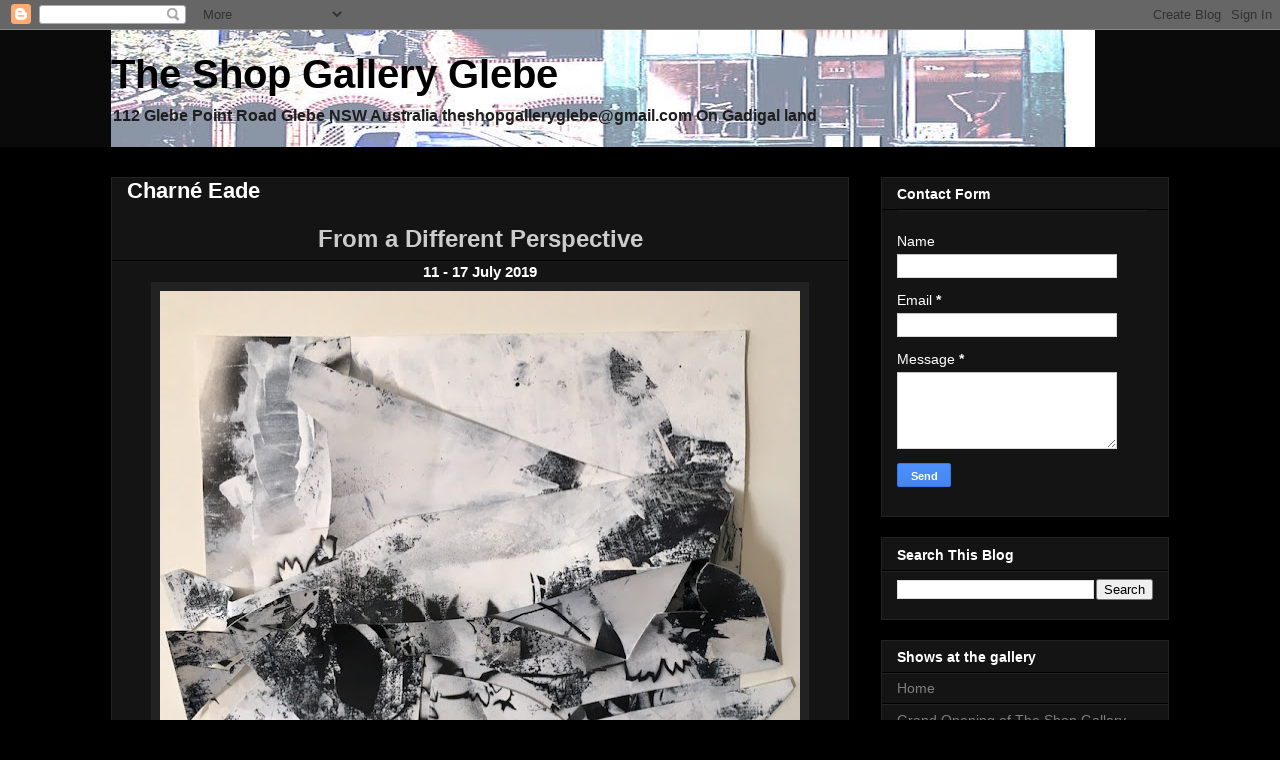

--- FILE ---
content_type: text/html; charset=UTF-8
request_url: https://theshopgalleryglebe.blogspot.com/p/charn.html
body_size: 30954
content:
<!DOCTYPE html>
<html class='v2' dir='ltr' lang='en'>
<head>
<link href='https://www.blogger.com/static/v1/widgets/335934321-css_bundle_v2.css' rel='stylesheet' type='text/css'/>
<meta content='width=1100' name='viewport'/>
<meta content='text/html; charset=UTF-8' http-equiv='Content-Type'/>
<meta content='blogger' name='generator'/>
<link href='https://theshopgalleryglebe.blogspot.com/favicon.ico' rel='icon' type='image/x-icon'/>
<link href='http://theshopgalleryglebe.blogspot.com/p/charn.html' rel='canonical'/>
<link rel="alternate" type="application/atom+xml" title="The Shop Gallery Glebe - Atom" href="https://theshopgalleryglebe.blogspot.com/feeds/posts/default" />
<link rel="alternate" type="application/rss+xml" title="The Shop Gallery Glebe - RSS" href="https://theshopgalleryglebe.blogspot.com/feeds/posts/default?alt=rss" />
<link rel="service.post" type="application/atom+xml" title="The Shop Gallery Glebe - Atom" href="https://draft.blogger.com/feeds/6261490333843131365/posts/default" />
<!--Can't find substitution for tag [blog.ieCssRetrofitLinks]-->
<meta content='http://theshopgalleryglebe.blogspot.com/p/charn.html' property='og:url'/>
<meta content='Charné Eade' property='og:title'/>
<meta content=' From a Different Perspective   11 - 17 July 2019                         © copyright for these images remain with the artist  ' property='og:description'/>
<meta content='https://blogger.googleusercontent.com/img/b/R29vZ2xl/AVvXsEhBIgr7b1Bsc45-U5wNl40RWElYKNHe6Pg8nOh018_XdfKi71a7Ij_KdmwlDkj0dzQaQJzKK5s-lznwYn1wb1Z0BtE5aWWp104XKYwLIrkzgWJYOpqePZTPmyj2VRcBzPLjM4PlEfLJ_n8/w1200-h630-p-k-no-nu/image1.jpeg' property='og:image'/>
<title>The Shop Gallery Glebe: Charné Eade</title>
<style id='page-skin-1' type='text/css'><!--
/*
-----------------------------------------------
Blogger Template Style
Name:     Awesome Inc.
Designer: Tina Chen
URL:      tinachen.org
----------------------------------------------- */
/* Content
----------------------------------------------- */
body {
font: normal normal 13px Arial, Tahoma, Helvetica, FreeSans, sans-serif;
color: #ffffff;
background: #000000 none no-repeat scroll center center;
}
html body .content-outer {
min-width: 0;
max-width: 100%;
width: 100%;
}
a:link {
text-decoration: none;
color: #7f7f7f;
}
a:visited {
text-decoration: none;
color: #999999;
}
a:hover {
text-decoration: underline;
color: #ffffff;
}
.body-fauxcolumn-outer .cap-top {
position: absolute;
z-index: 1;
height: 276px;
width: 100%;
background: transparent none repeat-x scroll top left;
_background-image: none;
}
/* Columns
----------------------------------------------- */
.content-inner {
padding: 0;
}
.header-inner .section {
margin: 0 16px;
}
.tabs-inner .section {
margin: 0 16px;
}
.main-inner {
padding-top: 30px;
}
.main-inner .column-center-inner,
.main-inner .column-left-inner,
.main-inner .column-right-inner {
padding: 0 5px;
}
*+html body .main-inner .column-center-inner {
margin-top: -30px;
}
#layout .main-inner .column-center-inner {
margin-top: 0;
}
/* Header
----------------------------------------------- */
.header-outer {
margin: 0 0 0 0;
background: #0a0a0a none repeat scroll 0 0;
}
.Header h1 {
font: normal bold 40px Arial, Tahoma, Helvetica, FreeSans, sans-serif;
color: #000000;
text-shadow: 0 0 -1px #000000;
}
.Header h1 a {
color: #000000;
}
.Header .description {
font: normal bold 16px Arial, Tahoma, Helvetica, FreeSans, sans-serif;
color: #1e1e1e;
}
.header-inner .Header .titlewrapper,
.header-inner .Header .descriptionwrapper {
padding-left: 0;
padding-right: 0;
margin-bottom: 0;
}
.header-inner .Header .titlewrapper {
padding-top: 22px;
}
/* Tabs
----------------------------------------------- */
.tabs-outer {
overflow: hidden;
position: relative;
background: #141414 none repeat scroll 0 0;
}
#layout .tabs-outer {
overflow: visible;
}
.tabs-cap-top, .tabs-cap-bottom {
position: absolute;
width: 100%;
border-top: 1px solid #222222;
}
.tabs-cap-bottom {
bottom: 0;
}
.tabs-inner .widget li a {
display: inline-block;
margin: 0;
padding: .6em 1.5em;
font: normal bold 14px Arial, Tahoma, Helvetica, FreeSans, sans-serif;
color: #ffffff;
border-top: 1px solid #222222;
border-bottom: 1px solid #222222;
border-left: 1px solid #222222;
height: 16px;
line-height: 16px;
}
.tabs-inner .widget li:last-child a {
border-right: 1px solid #222222;
}
.tabs-inner .widget li.selected a, .tabs-inner .widget li a:hover {
background: #444444 none repeat-x scroll 0 -100px;
color: #ffffff;
}
/* Headings
----------------------------------------------- */
h2 {
font: normal bold 14px Arial, Tahoma, Helvetica, FreeSans, sans-serif;
color: #ffffff;
}
/* Widgets
----------------------------------------------- */
.main-inner .section {
margin: 0 27px;
padding: 0;
}
.main-inner .column-left-outer,
.main-inner .column-right-outer {
margin-top: 0;
}
#layout .main-inner .column-left-outer,
#layout .main-inner .column-right-outer {
margin-top: 0;
}
.main-inner .column-left-inner,
.main-inner .column-right-inner {
background: transparent none repeat 0 0;
-moz-box-shadow: 0 0 0 rgba(0, 0, 0, .2);
-webkit-box-shadow: 0 0 0 rgba(0, 0, 0, .2);
-goog-ms-box-shadow: 0 0 0 rgba(0, 0, 0, .2);
box-shadow: 0 0 0 rgba(0, 0, 0, .2);
-moz-border-radius: 0;
-webkit-border-radius: 0;
-goog-ms-border-radius: 0;
border-radius: 0;
}
#layout .main-inner .column-left-inner,
#layout .main-inner .column-right-inner {
margin-top: 0;
}
.sidebar .widget {
font: normal normal 14px Arial, Tahoma, Helvetica, FreeSans, sans-serif;
color: #ffffff;
}
.sidebar .widget a:link {
color: #7f7f7f;
}
.sidebar .widget a:visited {
color: #999999;
}
.sidebar .widget a:hover {
color: #ffffff;
}
.sidebar .widget h2 {
text-shadow: 0 0 -1px #000000;
}
.main-inner .widget {
background-color: #141414;
border: 1px solid #222222;
padding: 0 15px 15px;
margin: 20px -16px;
-moz-box-shadow: 0 0 0 rgba(0, 0, 0, .2);
-webkit-box-shadow: 0 0 0 rgba(0, 0, 0, .2);
-goog-ms-box-shadow: 0 0 0 rgba(0, 0, 0, .2);
box-shadow: 0 0 0 rgba(0, 0, 0, .2);
-moz-border-radius: 0;
-webkit-border-radius: 0;
-goog-ms-border-radius: 0;
border-radius: 0;
}
.main-inner .widget h2 {
margin: 0 -15px;
padding: .6em 15px .5em;
border-bottom: 1px solid #000000;
}
.footer-inner .widget h2 {
padding: 0 0 .4em;
border-bottom: 1px solid #000000;
}
.main-inner .widget h2 + div, .footer-inner .widget h2 + div {
border-top: 1px solid #222222;
padding-top: 8px;
}
.main-inner .widget .widget-content {
margin: 0 -15px;
padding: 7px 15px 0;
}
.main-inner .widget ul, .main-inner .widget #ArchiveList ul.flat {
margin: -8px -15px 0;
padding: 0;
list-style: none;
}
.main-inner .widget #ArchiveList {
margin: -8px 0 0;
}
.main-inner .widget ul li, .main-inner .widget #ArchiveList ul.flat li {
padding: .5em 15px;
text-indent: 0;
color: #666666;
border-top: 1px solid #222222;
border-bottom: 1px solid #000000;
}
.main-inner .widget #ArchiveList ul li {
padding-top: .25em;
padding-bottom: .25em;
}
.main-inner .widget ul li:first-child, .main-inner .widget #ArchiveList ul.flat li:first-child {
border-top: none;
}
.main-inner .widget ul li:last-child, .main-inner .widget #ArchiveList ul.flat li:last-child {
border-bottom: none;
}
.post-body {
position: relative;
}
.main-inner .widget .post-body ul {
padding: 0 2.5em;
margin: .5em 0;
list-style: disc;
}
.main-inner .widget .post-body ul li {
padding: 0.25em 0;
margin-bottom: .25em;
color: #ffffff;
border: none;
}
.footer-inner .widget ul {
padding: 0;
list-style: none;
}
.widget .zippy {
color: #666666;
}
/* Posts
----------------------------------------------- */
body .main-inner .Blog {
padding: 0;
margin-bottom: 1em;
background-color: transparent;
border: none;
-moz-box-shadow: 0 0 0 rgba(0, 0, 0, 0);
-webkit-box-shadow: 0 0 0 rgba(0, 0, 0, 0);
-goog-ms-box-shadow: 0 0 0 rgba(0, 0, 0, 0);
box-shadow: 0 0 0 rgba(0, 0, 0, 0);
}
.main-inner .section:last-child .Blog:last-child {
padding: 0;
margin-bottom: 1em;
}
.main-inner .widget h2.date-header {
margin: 0 -15px 1px;
padding: 0 0 0 0;
font: normal normal 14px Arial, Tahoma, Helvetica, FreeSans, sans-serif;
color: #666666;
background: transparent none no-repeat scroll top left;
border-top: 0 solid #222222;
border-bottom: 1px solid #000000;
-moz-border-radius-topleft: 0;
-moz-border-radius-topright: 0;
-webkit-border-top-left-radius: 0;
-webkit-border-top-right-radius: 0;
border-top-left-radius: 0;
border-top-right-radius: 0;
position: static;
bottom: 100%;
right: 15px;
text-shadow: 0 0 -1px #000000;
}
.main-inner .widget h2.date-header span {
font: normal normal 14px Arial, Tahoma, Helvetica, FreeSans, sans-serif;
display: block;
padding: .5em 15px;
border-left: 0 solid #222222;
border-right: 0 solid #222222;
}
.date-outer {
position: relative;
margin: 30px 0 20px;
padding: 0 15px;
background-color: #141414;
border: 1px solid #222222;
-moz-box-shadow: 0 0 0 rgba(0, 0, 0, .2);
-webkit-box-shadow: 0 0 0 rgba(0, 0, 0, .2);
-goog-ms-box-shadow: 0 0 0 rgba(0, 0, 0, .2);
box-shadow: 0 0 0 rgba(0, 0, 0, .2);
-moz-border-radius: 0;
-webkit-border-radius: 0;
-goog-ms-border-radius: 0;
border-radius: 0;
}
.date-outer:first-child {
margin-top: 0;
}
.date-outer:last-child {
margin-bottom: 20px;
-moz-border-radius-bottomleft: 0;
-moz-border-radius-bottomright: 0;
-webkit-border-bottom-left-radius: 0;
-webkit-border-bottom-right-radius: 0;
-goog-ms-border-bottom-left-radius: 0;
-goog-ms-border-bottom-right-radius: 0;
border-bottom-left-radius: 0;
border-bottom-right-radius: 0;
}
.date-posts {
margin: 0 -15px;
padding: 0 15px;
clear: both;
}
.post-outer, .inline-ad {
border-top: 1px solid #222222;
margin: 0 -15px;
padding: 15px 15px;
}
.post-outer {
padding-bottom: 10px;
}
.post-outer:first-child {
padding-top: 0;
border-top: none;
}
.post-outer:last-child, .inline-ad:last-child {
border-bottom: none;
}
.post-body {
position: relative;
}
.post-body img {
padding: 8px;
background: #222222;
border: 1px solid transparent;
-moz-box-shadow: 0 0 0 rgba(0, 0, 0, .2);
-webkit-box-shadow: 0 0 0 rgba(0, 0, 0, .2);
box-shadow: 0 0 0 rgba(0, 0, 0, .2);
-moz-border-radius: 0;
-webkit-border-radius: 0;
border-radius: 0;
}
h3.post-title, h4 {
font: normal bold 22px Arial, Tahoma, Helvetica, FreeSans, sans-serif;
color: #ffffff;
}
h3.post-title a {
font: normal bold 22px Arial, Tahoma, Helvetica, FreeSans, sans-serif;
color: #ffffff;
}
h3.post-title a:hover {
color: #ffffff;
text-decoration: underline;
}
.post-header {
margin: 0 0 1em;
}
.post-body {
line-height: 1.4;
}
.post-outer h2 {
color: #ffffff;
}
.post-footer {
margin: 1.5em 0 0;
}
#blog-pager {
padding: 15px;
font-size: 120%;
background-color: #141414;
border: 1px solid #222222;
-moz-box-shadow: 0 0 0 rgba(0, 0, 0, .2);
-webkit-box-shadow: 0 0 0 rgba(0, 0, 0, .2);
-goog-ms-box-shadow: 0 0 0 rgba(0, 0, 0, .2);
box-shadow: 0 0 0 rgba(0, 0, 0, .2);
-moz-border-radius: 0;
-webkit-border-radius: 0;
-goog-ms-border-radius: 0;
border-radius: 0;
-moz-border-radius-topleft: 0;
-moz-border-radius-topright: 0;
-webkit-border-top-left-radius: 0;
-webkit-border-top-right-radius: 0;
-goog-ms-border-top-left-radius: 0;
-goog-ms-border-top-right-radius: 0;
border-top-left-radius: 0;
border-top-right-radius-topright: 0;
margin-top: 1em;
}
.blog-feeds, .post-feeds {
margin: 1em 0;
text-align: center;
color: #ffffff;
}
.blog-feeds a, .post-feeds a {
color: #7f7f7f;
}
.blog-feeds a:visited, .post-feeds a:visited {
color: #999999;
}
.blog-feeds a:hover, .post-feeds a:hover {
color: #ffffff;
}
.post-outer .comments {
margin-top: 2em;
}
/* Comments
----------------------------------------------- */
.comments .comments-content .icon.blog-author {
background-repeat: no-repeat;
background-image: url([data-uri]);
}
.comments .comments-content .loadmore a {
border-top: 1px solid #222222;
border-bottom: 1px solid #222222;
}
.comments .continue {
border-top: 2px solid #222222;
}
/* Footer
----------------------------------------------- */
.footer-outer {
margin: -0 0 -1px;
padding: 0 0 0;
color: #ffffff;
overflow: hidden;
}
.footer-fauxborder-left {
border-top: 1px solid #222222;
background: #141414 none repeat scroll 0 0;
-moz-box-shadow: 0 0 0 rgba(0, 0, 0, .2);
-webkit-box-shadow: 0 0 0 rgba(0, 0, 0, .2);
-goog-ms-box-shadow: 0 0 0 rgba(0, 0, 0, .2);
box-shadow: 0 0 0 rgba(0, 0, 0, .2);
margin: 0 -0;
}
/* Mobile
----------------------------------------------- */
body.mobile {
background-size: auto;
}
.mobile .body-fauxcolumn-outer {
background: transparent none repeat scroll top left;
}
*+html body.mobile .main-inner .column-center-inner {
margin-top: 0;
}
.mobile .main-inner .widget {
padding: 0 0 15px;
}
.mobile .main-inner .widget h2 + div,
.mobile .footer-inner .widget h2 + div {
border-top: none;
padding-top: 0;
}
.mobile .footer-inner .widget h2 {
padding: 0.5em 0;
border-bottom: none;
}
.mobile .main-inner .widget .widget-content {
margin: 0;
padding: 7px 0 0;
}
.mobile .main-inner .widget ul,
.mobile .main-inner .widget #ArchiveList ul.flat {
margin: 0 -15px 0;
}
.mobile .main-inner .widget h2.date-header {
right: 0;
}
.mobile .date-header span {
padding: 0.4em 0;
}
.mobile .date-outer:first-child {
margin-bottom: 0;
border: 1px solid #222222;
-moz-border-radius-topleft: 0;
-moz-border-radius-topright: 0;
-webkit-border-top-left-radius: 0;
-webkit-border-top-right-radius: 0;
-goog-ms-border-top-left-radius: 0;
-goog-ms-border-top-right-radius: 0;
border-top-left-radius: 0;
border-top-right-radius: 0;
}
.mobile .date-outer {
border-color: #222222;
border-width: 0 1px 1px;
}
.mobile .date-outer:last-child {
margin-bottom: 0;
}
.mobile .main-inner {
padding: 0;
}
.mobile .header-inner .section {
margin: 0;
}
.mobile .post-outer, .mobile .inline-ad {
padding: 5px 0;
}
.mobile .tabs-inner .section {
margin: 0 10px;
}
.mobile .main-inner .widget h2 {
margin: 0;
padding: 0;
}
.mobile .main-inner .widget h2.date-header span {
padding: 0;
}
.mobile .main-inner .widget .widget-content {
margin: 0;
padding: 7px 0 0;
}
.mobile #blog-pager {
border: 1px solid transparent;
background: #141414 none repeat scroll 0 0;
}
.mobile .main-inner .column-left-inner,
.mobile .main-inner .column-right-inner {
background: transparent none repeat 0 0;
-moz-box-shadow: none;
-webkit-box-shadow: none;
-goog-ms-box-shadow: none;
box-shadow: none;
}
.mobile .date-posts {
margin: 0;
padding: 0;
}
.mobile .footer-fauxborder-left {
margin: 0;
border-top: inherit;
}
.mobile .main-inner .section:last-child .Blog:last-child {
margin-bottom: 0;
}
.mobile-index-contents {
color: #ffffff;
}
.mobile .mobile-link-button {
background: #7f7f7f none repeat scroll 0 0;
}
.mobile-link-button a:link, .mobile-link-button a:visited {
color: #ffffff;
}
.mobile .tabs-inner .PageList .widget-content {
background: transparent;
border-top: 1px solid;
border-color: #222222;
color: #ffffff;
}
.mobile .tabs-inner .PageList .widget-content .pagelist-arrow {
border-left: 1px solid #222222;
}

--></style>
<style id='template-skin-1' type='text/css'><!--
body {
min-width: 1090px;
}
.content-outer, .content-fauxcolumn-outer, .region-inner {
min-width: 1090px;
max-width: 1090px;
_width: 1090px;
}
.main-inner .columns {
padding-left: 0px;
padding-right: 320px;
}
.main-inner .fauxcolumn-center-outer {
left: 0px;
right: 320px;
/* IE6 does not respect left and right together */
_width: expression(this.parentNode.offsetWidth -
parseInt("0px") -
parseInt("320px") + 'px');
}
.main-inner .fauxcolumn-left-outer {
width: 0px;
}
.main-inner .fauxcolumn-right-outer {
width: 320px;
}
.main-inner .column-left-outer {
width: 0px;
right: 100%;
margin-left: -0px;
}
.main-inner .column-right-outer {
width: 320px;
margin-right: -320px;
}
#layout {
min-width: 0;
}
#layout .content-outer {
min-width: 0;
width: 800px;
}
#layout .region-inner {
min-width: 0;
width: auto;
}
body#layout div.add_widget {
padding: 8px;
}
body#layout div.add_widget a {
margin-left: 32px;
}
--></style>
<link href='https://draft.blogger.com/dyn-css/authorization.css?targetBlogID=6261490333843131365&amp;zx=7e365f82-e9cc-4fe5-9959-0b3ca03e446c' media='none' onload='if(media!=&#39;all&#39;)media=&#39;all&#39;' rel='stylesheet'/><noscript><link href='https://draft.blogger.com/dyn-css/authorization.css?targetBlogID=6261490333843131365&amp;zx=7e365f82-e9cc-4fe5-9959-0b3ca03e446c' rel='stylesheet'/></noscript>
<meta name='google-adsense-platform-account' content='ca-host-pub-1556223355139109'/>
<meta name='google-adsense-platform-domain' content='blogspot.com'/>

</head>
<body class='loading variant-dark'>
<div class='navbar section' id='navbar' name='Navbar'><div class='widget Navbar' data-version='1' id='Navbar1'><script type="text/javascript">
    function setAttributeOnload(object, attribute, val) {
      if(window.addEventListener) {
        window.addEventListener('load',
          function(){ object[attribute] = val; }, false);
      } else {
        window.attachEvent('onload', function(){ object[attribute] = val; });
      }
    }
  </script>
<div id="navbar-iframe-container"></div>
<script type="text/javascript" src="https://apis.google.com/js/platform.js"></script>
<script type="text/javascript">
      gapi.load("gapi.iframes:gapi.iframes.style.bubble", function() {
        if (gapi.iframes && gapi.iframes.getContext) {
          gapi.iframes.getContext().openChild({
              url: 'https://draft.blogger.com/navbar/6261490333843131365?pa\x3d4805796958889461124\x26origin\x3dhttps://theshopgalleryglebe.blogspot.com',
              where: document.getElementById("navbar-iframe-container"),
              id: "navbar-iframe"
          });
        }
      });
    </script><script type="text/javascript">
(function() {
var script = document.createElement('script');
script.type = 'text/javascript';
script.src = '//pagead2.googlesyndication.com/pagead/js/google_top_exp.js';
var head = document.getElementsByTagName('head')[0];
if (head) {
head.appendChild(script);
}})();
</script>
</div></div>
<div class='body-fauxcolumns'>
<div class='fauxcolumn-outer body-fauxcolumn-outer'>
<div class='cap-top'>
<div class='cap-left'></div>
<div class='cap-right'></div>
</div>
<div class='fauxborder-left'>
<div class='fauxborder-right'></div>
<div class='fauxcolumn-inner'>
</div>
</div>
<div class='cap-bottom'>
<div class='cap-left'></div>
<div class='cap-right'></div>
</div>
</div>
</div>
<div class='content'>
<div class='content-fauxcolumns'>
<div class='fauxcolumn-outer content-fauxcolumn-outer'>
<div class='cap-top'>
<div class='cap-left'></div>
<div class='cap-right'></div>
</div>
<div class='fauxborder-left'>
<div class='fauxborder-right'></div>
<div class='fauxcolumn-inner'>
</div>
</div>
<div class='cap-bottom'>
<div class='cap-left'></div>
<div class='cap-right'></div>
</div>
</div>
</div>
<div class='content-outer'>
<div class='content-cap-top cap-top'>
<div class='cap-left'></div>
<div class='cap-right'></div>
</div>
<div class='fauxborder-left content-fauxborder-left'>
<div class='fauxborder-right content-fauxborder-right'></div>
<div class='content-inner'>
<header>
<div class='header-outer'>
<div class='header-cap-top cap-top'>
<div class='cap-left'></div>
<div class='cap-right'></div>
</div>
<div class='fauxborder-left header-fauxborder-left'>
<div class='fauxborder-right header-fauxborder-right'></div>
<div class='region-inner header-inner'>
<div class='header section' id='header' name='Header'><div class='widget Header' data-version='1' id='Header1'>
<div id='header-inner' style='background-image: url("https://blogger.googleusercontent.com/img/b/R29vZ2xl/AVvXsEijDf_59mxawClCJNBk9tnOL2oCNlxx6U-qz-0gYAlV3_Amrqml3T-ETsSguKEJ3IsJDrUyKmPqMjCLvvRYUIbC7BGMj1YxGVkoDGzkxeJjRufGYFoxs0Zs99AmIXLonXflbScLHFtq908/s1600/DSC02531+copy.jpg"); background-position: left; width: 984px; min-height: 117px; _height: 117px; background-repeat: no-repeat; '>
<div class='titlewrapper' style='background: transparent'>
<h1 class='title' style='background: transparent; border-width: 0px'>
<a href='https://theshopgalleryglebe.blogspot.com/'>
The Shop Gallery Glebe
</a>
</h1>
</div>
<div class='descriptionwrapper'>
<p class='description'><span>112 Glebe Point Road Glebe NSW Australia
theshopgalleryglebe@gmail.com
On Gadigal land</span></p>
</div>
</div>
</div></div>
</div>
</div>
<div class='header-cap-bottom cap-bottom'>
<div class='cap-left'></div>
<div class='cap-right'></div>
</div>
</div>
</header>
<div class='tabs-outer'>
<div class='tabs-cap-top cap-top'>
<div class='cap-left'></div>
<div class='cap-right'></div>
</div>
<div class='fauxborder-left tabs-fauxborder-left'>
<div class='fauxborder-right tabs-fauxborder-right'></div>
<div class='region-inner tabs-inner'>
<div class='tabs no-items section' id='crosscol' name='Cross-Column'></div>
<div class='tabs no-items section' id='crosscol-overflow' name='Cross-Column 2'></div>
</div>
</div>
<div class='tabs-cap-bottom cap-bottom'>
<div class='cap-left'></div>
<div class='cap-right'></div>
</div>
</div>
<div class='main-outer'>
<div class='main-cap-top cap-top'>
<div class='cap-left'></div>
<div class='cap-right'></div>
</div>
<div class='fauxborder-left main-fauxborder-left'>
<div class='fauxborder-right main-fauxborder-right'></div>
<div class='region-inner main-inner'>
<div class='columns fauxcolumns'>
<div class='fauxcolumn-outer fauxcolumn-center-outer'>
<div class='cap-top'>
<div class='cap-left'></div>
<div class='cap-right'></div>
</div>
<div class='fauxborder-left'>
<div class='fauxborder-right'></div>
<div class='fauxcolumn-inner'>
</div>
</div>
<div class='cap-bottom'>
<div class='cap-left'></div>
<div class='cap-right'></div>
</div>
</div>
<div class='fauxcolumn-outer fauxcolumn-left-outer'>
<div class='cap-top'>
<div class='cap-left'></div>
<div class='cap-right'></div>
</div>
<div class='fauxborder-left'>
<div class='fauxborder-right'></div>
<div class='fauxcolumn-inner'>
</div>
</div>
<div class='cap-bottom'>
<div class='cap-left'></div>
<div class='cap-right'></div>
</div>
</div>
<div class='fauxcolumn-outer fauxcolumn-right-outer'>
<div class='cap-top'>
<div class='cap-left'></div>
<div class='cap-right'></div>
</div>
<div class='fauxborder-left'>
<div class='fauxborder-right'></div>
<div class='fauxcolumn-inner'>
</div>
</div>
<div class='cap-bottom'>
<div class='cap-left'></div>
<div class='cap-right'></div>
</div>
</div>
<!-- corrects IE6 width calculation -->
<div class='columns-inner'>
<div class='column-center-outer'>
<div class='column-center-inner'>
<div class='main section' id='main' name='Main'><div class='widget Blog' data-version='1' id='Blog1'>
<div class='blog-posts hfeed'>

          <div class="date-outer">
        

          <div class="date-posts">
        
<div class='post-outer'>
<div class='post hentry uncustomized-post-template' itemprop='blogPost' itemscope='itemscope' itemtype='http://schema.org/BlogPosting'>
<meta content='https://blogger.googleusercontent.com/img/b/R29vZ2xl/AVvXsEhBIgr7b1Bsc45-U5wNl40RWElYKNHe6Pg8nOh018_XdfKi71a7Ij_KdmwlDkj0dzQaQJzKK5s-lznwYn1wb1Z0BtE5aWWp104XKYwLIrkzgWJYOpqePZTPmyj2VRcBzPLjM4PlEfLJ_n8/s640/image1.jpeg' itemprop='image_url'/>
<meta content='6261490333843131365' itemprop='blogId'/>
<meta content='4805796958889461124' itemprop='postId'/>
<a name='4805796958889461124'></a>
<h3 class='post-title entry-title' itemprop='name'>
Charné Eade
</h3>
<div class='post-header'>
<div class='post-header-line-1'></div>
</div>
<div class='post-body entry-content' id='post-body-4805796958889461124' itemprop='description articleBody'>
<h2 style="text-align: center;">
<span style="color: #cccccc; font-family: Arial, Helvetica, sans-serif; font-size: x-large;">From a Different Perspective</span></h2>
<h3 style="text-align: center;">
<span style="font-family: Arial, Helvetica, sans-serif;">11 - 17 July 2019</span></h3>
<div class="separator" style="clear: both; text-align: center;">
<a href="https://blogger.googleusercontent.com/img/b/R29vZ2xl/AVvXsEhBIgr7b1Bsc45-U5wNl40RWElYKNHe6Pg8nOh018_XdfKi71a7Ij_KdmwlDkj0dzQaQJzKK5s-lznwYn1wb1Z0BtE5aWWp104XKYwLIrkzgWJYOpqePZTPmyj2VRcBzPLjM4PlEfLJ_n8/s1600/image1.jpeg" imageanchor="1" style="margin-left: 1em; margin-right: 1em;"><img border="0" data-original-height="842" data-original-width="850" height="632" src="https://blogger.googleusercontent.com/img/b/R29vZ2xl/AVvXsEhBIgr7b1Bsc45-U5wNl40RWElYKNHe6Pg8nOh018_XdfKi71a7Ij_KdmwlDkj0dzQaQJzKK5s-lznwYn1wb1Z0BtE5aWWp104XKYwLIrkzgWJYOpqePZTPmyj2VRcBzPLjM4PlEfLJ_n8/s640/image1.jpeg" width="640" /></a></div>
<br />
<div class="separator" style="clear: both; text-align: center;">
<a href="https://blogger.googleusercontent.com/img/b/R29vZ2xl/AVvXsEhyt8D-mzysPQrSZA4tpgsCaRFUaMENIf3A-vy8p86hItIBJkjLlj_JJqH6j8afbkCFSIez-ijCOQ1zmr93UwiDvMEXMedIjCkanVwB9uUSd6lKriVHXDQK7piufa3iiEFXfsWXNaz_8Tg/s1600/image2.jpeg" imageanchor="1" style="margin-left: 1em; margin-right: 1em;"><img border="0" data-original-height="850" data-original-width="850" height="640" src="https://blogger.googleusercontent.com/img/b/R29vZ2xl/AVvXsEhyt8D-mzysPQrSZA4tpgsCaRFUaMENIf3A-vy8p86hItIBJkjLlj_JJqH6j8afbkCFSIez-ijCOQ1zmr93UwiDvMEXMedIjCkanVwB9uUSd6lKriVHXDQK7piufa3iiEFXfsWXNaz_8Tg/s640/image2.jpeg" width="640" /></a></div>
<br />
<div class="separator" style="clear: both; text-align: center;">
<a href="https://blogger.googleusercontent.com/img/b/R29vZ2xl/AVvXsEjYHBDDIbhsTQwi-QsJnfjXnireXKcgNJhY2SngmD8XQu7VzsFkz1pSBe5oRwtxs5V50lOu3-BlSZn59rI9UM2nFpE-cEbzLgNDuWCt-Kl3bqUYDMvHthTH705ChrOgVaO8zPvyy_pYJYg/s1600/image3.jpeg" imageanchor="1" style="margin-left: 1em; margin-right: 1em;"><img border="0" data-original-height="850" data-original-width="850" height="640" src="https://blogger.googleusercontent.com/img/b/R29vZ2xl/AVvXsEjYHBDDIbhsTQwi-QsJnfjXnireXKcgNJhY2SngmD8XQu7VzsFkz1pSBe5oRwtxs5V50lOu3-BlSZn59rI9UM2nFpE-cEbzLgNDuWCt-Kl3bqUYDMvHthTH705ChrOgVaO8zPvyy_pYJYg/s640/image3.jpeg" width="640" /></a></div>
<br />
<div class="separator" style="clear: both; text-align: center;">
<a href="https://blogger.googleusercontent.com/img/b/R29vZ2xl/AVvXsEg928FMt617gSCTLh1vrQJglLZQiElMcKG11tQILsIdXNjtd5xdEQ-iDngk7jlgybtiFK1dz-vJBe9QLzJ9oCMizJGHlYClx6DlE5j7QswwTLkQ8g-11PImyUbHXtzTX64yYdimfILf3S4/s1600/image4.jpeg" imageanchor="1" style="margin-left: 1em; margin-right: 1em;"><img border="0" data-original-height="850" data-original-width="850" height="640" src="https://blogger.googleusercontent.com/img/b/R29vZ2xl/AVvXsEg928FMt617gSCTLh1vrQJglLZQiElMcKG11tQILsIdXNjtd5xdEQ-iDngk7jlgybtiFK1dz-vJBe9QLzJ9oCMizJGHlYClx6DlE5j7QswwTLkQ8g-11PImyUbHXtzTX64yYdimfILf3S4/s640/image4.jpeg" width="640" /></a></div>
<br />
<div class="separator" style="clear: both; text-align: center;">
<a href="https://blogger.googleusercontent.com/img/b/R29vZ2xl/AVvXsEhYtlCBA37dKZLSQng4EJwUv81uCNUzayE_BFYJoQFQbC2gI9nYK3OEWJ3w_lRor8fZYx-dZrAMeewcpUELOJH-fvmN2aG9XJ8DbTblwggnuiNB4W2LK7XeUT7NTrm15pyLa3j6fNvzAD0/s1600/image5.jpeg" imageanchor="1" style="margin-left: 1em; margin-right: 1em;"><img border="0" data-original-height="850" data-original-width="850" height="640" src="https://blogger.googleusercontent.com/img/b/R29vZ2xl/AVvXsEhYtlCBA37dKZLSQng4EJwUv81uCNUzayE_BFYJoQFQbC2gI9nYK3OEWJ3w_lRor8fZYx-dZrAMeewcpUELOJH-fvmN2aG9XJ8DbTblwggnuiNB4W2LK7XeUT7NTrm15pyLa3j6fNvzAD0/s640/image5.jpeg" width="640" /></a></div>
<br />
<div class="separator" style="clear: both; text-align: center;">
<a href="https://blogger.googleusercontent.com/img/b/R29vZ2xl/AVvXsEhm-EHlF5p967efOP2FqXthdAlUJU134T3sdSV5rWnH1h3s1twpM8eg3bv33KK1fkomWMw82OJBNGjbRqoR2dPlCve-SryXKM21iu-uiB_PNSIGxaDxF7yoz-354WWbe8xPl71ucsPPsa4/s1600/image6.jpeg" imageanchor="1" style="margin-left: 1em; margin-right: 1em;"><img border="0" data-original-height="850" data-original-width="850" height="640" src="https://blogger.googleusercontent.com/img/b/R29vZ2xl/AVvXsEhm-EHlF5p967efOP2FqXthdAlUJU134T3sdSV5rWnH1h3s1twpM8eg3bv33KK1fkomWMw82OJBNGjbRqoR2dPlCve-SryXKM21iu-uiB_PNSIGxaDxF7yoz-354WWbe8xPl71ucsPPsa4/s640/image6.jpeg" width="640" /></a></div>
<br />
<div class="separator" style="clear: both; text-align: center;">
<a href="https://blogger.googleusercontent.com/img/b/R29vZ2xl/AVvXsEjW06Uj2ANi9tXgyEt20zgMeyuncIhQW8HQl9fgFJhyYC-4IGwM8TqjGCeh1deTLuuaVPpW1W1PnYd1tL-XghdyER7YixprAdEAw0v21pw2WihNcyQuZ6X_fU9QEDVIJEG-eFTXdvi8bOc/s1600/image7.jpeg" imageanchor="1" style="margin-left: 1em; margin-right: 1em;"><img border="0" data-original-height="850" data-original-width="850" height="640" src="https://blogger.googleusercontent.com/img/b/R29vZ2xl/AVvXsEjW06Uj2ANi9tXgyEt20zgMeyuncIhQW8HQl9fgFJhyYC-4IGwM8TqjGCeh1deTLuuaVPpW1W1PnYd1tL-XghdyER7YixprAdEAw0v21pw2WihNcyQuZ6X_fU9QEDVIJEG-eFTXdvi8bOc/s640/image7.jpeg" width="640" /></a></div>
<div style="text-align: center;">
<br /></div>
<div style="text-align: center;">
<span style="font-family: Arial, Helvetica, sans-serif;">&#169; copyright for these images remain with the artist</span></div>
<div style='clear: both;'></div>
</div>
<div class='post-footer'>
<div class='post-footer-line post-footer-line-1'>
<span class='post-author vcard'>
</span>
<span class='post-timestamp'>
</span>
<span class='post-comment-link'>
</span>
<span class='post-icons'>
<span class='item-control blog-admin pid-989338974'>
<a href='https://draft.blogger.com/page-edit.g?blogID=6261490333843131365&pageID=4805796958889461124&from=pencil' title='Edit Page'>
<img alt='' class='icon-action' height='18' src='https://resources.blogblog.com/img/icon18_edit_allbkg.gif' width='18'/>
</a>
</span>
</span>
<div class='post-share-buttons goog-inline-block'>
<a class='goog-inline-block share-button sb-email' href='https://draft.blogger.com/share-post.g?blogID=6261490333843131365&pageID=4805796958889461124&target=email' target='_blank' title='Email This'><span class='share-button-link-text'>Email This</span></a><a class='goog-inline-block share-button sb-blog' href='https://draft.blogger.com/share-post.g?blogID=6261490333843131365&pageID=4805796958889461124&target=blog' onclick='window.open(this.href, "_blank", "height=270,width=475"); return false;' target='_blank' title='BlogThis!'><span class='share-button-link-text'>BlogThis!</span></a><a class='goog-inline-block share-button sb-twitter' href='https://draft.blogger.com/share-post.g?blogID=6261490333843131365&pageID=4805796958889461124&target=twitter' target='_blank' title='Share to X'><span class='share-button-link-text'>Share to X</span></a><a class='goog-inline-block share-button sb-facebook' href='https://draft.blogger.com/share-post.g?blogID=6261490333843131365&pageID=4805796958889461124&target=facebook' onclick='window.open(this.href, "_blank", "height=430,width=640"); return false;' target='_blank' title='Share to Facebook'><span class='share-button-link-text'>Share to Facebook</span></a><a class='goog-inline-block share-button sb-pinterest' href='https://draft.blogger.com/share-post.g?blogID=6261490333843131365&pageID=4805796958889461124&target=pinterest' target='_blank' title='Share to Pinterest'><span class='share-button-link-text'>Share to Pinterest</span></a>
</div>
</div>
<div class='post-footer-line post-footer-line-2'>
<span class='post-labels'>
</span>
</div>
<div class='post-footer-line post-footer-line-3'>
<span class='post-location'>
</span>
</div>
</div>
</div>
<div class='comments' id='comments'>
<a name='comments'></a>
<h4>No comments:</h4>
<div id='Blog1_comments-block-wrapper'>
<dl class='avatar-comment-indent' id='comments-block'>
</dl>
</div>
<p class='comment-footer'>
<div class='comment-form'>
<a name='comment-form'></a>
<h4 id='comment-post-message'>Post a Comment</h4>
<p>
</p>
<p>Note: Only a member of this blog may post a comment.</p>
<a href='https://draft.blogger.com/comment/frame/6261490333843131365?pa=4805796958889461124&hl=en&saa=85391&origin=https://theshopgalleryglebe.blogspot.com' id='comment-editor-src'></a>
<iframe allowtransparency='true' class='blogger-iframe-colorize blogger-comment-from-post' frameborder='0' height='410px' id='comment-editor' name='comment-editor' src='' width='100%'></iframe>
<script src='https://www.blogger.com/static/v1/jsbin/2830521187-comment_from_post_iframe.js' type='text/javascript'></script>
<script type='text/javascript'>
      BLOG_CMT_createIframe('https://draft.blogger.com/rpc_relay.html');
    </script>
</div>
</p>
</div>
</div>

        </div></div>
      
</div>
<div class='blog-pager' id='blog-pager'>
<a class='home-link' href='https://theshopgalleryglebe.blogspot.com/'>Home</a>
</div>
<div class='clear'></div>
<div class='blog-feeds'>
<div class='feed-links'>
Subscribe to:
<a class='feed-link' href='https://theshopgalleryglebe.blogspot.com/feeds/posts/default' target='_blank' type='application/atom+xml'>Comments (Atom)</a>
</div>
</div>
</div></div>
</div>
</div>
<div class='column-left-outer'>
<div class='column-left-inner'>
<aside>
</aside>
</div>
</div>
<div class='column-right-outer'>
<div class='column-right-inner'>
<aside>
<div class='sidebar section' id='sidebar-right-1'><div class='widget ContactForm' data-version='1' id='ContactForm1'>
<h2 class='title'>Contact Form</h2>
<div class='contact-form-widget'>
<div class='form'>
<form name='contact-form'>
<p></p>
Name
<br/>
<input class='contact-form-name' id='ContactForm1_contact-form-name' name='name' size='30' type='text' value=''/>
<p></p>
Email
<span style='font-weight: bolder;'>*</span>
<br/>
<input class='contact-form-email' id='ContactForm1_contact-form-email' name='email' size='30' type='text' value=''/>
<p></p>
Message
<span style='font-weight: bolder;'>*</span>
<br/>
<textarea class='contact-form-email-message' cols='25' id='ContactForm1_contact-form-email-message' name='email-message' rows='5'></textarea>
<p></p>
<input class='contact-form-button contact-form-button-submit' id='ContactForm1_contact-form-submit' type='button' value='Send'/>
<p></p>
<div style='text-align: center; max-width: 222px; width: 100%'>
<p class='contact-form-error-message' id='ContactForm1_contact-form-error-message'></p>
<p class='contact-form-success-message' id='ContactForm1_contact-form-success-message'></p>
</div>
</form>
</div>
</div>
<div class='clear'></div>
</div><div class='widget BlogSearch' data-version='1' id='BlogSearch1'>
<h2 class='title'>Search This Blog</h2>
<div class='widget-content'>
<div id='BlogSearch1_form'>
<form action='https://theshopgalleryglebe.blogspot.com/search' class='gsc-search-box' target='_top'>
<table cellpadding='0' cellspacing='0' class='gsc-search-box'>
<tbody>
<tr>
<td class='gsc-input'>
<input autocomplete='off' class='gsc-input' name='q' size='10' title='search' type='text' value=''/>
</td>
<td class='gsc-search-button'>
<input class='gsc-search-button' title='search' type='submit' value='Search'/>
</td>
</tr>
</tbody>
</table>
</form>
</div>
</div>
<div class='clear'></div>
</div><div class='widget PageList' data-version='1' id='PageList1'>
<h2>Shows at the gallery</h2>
<div class='widget-content'>
<ul>
<li>
<a href='https://theshopgalleryglebe.blogspot.com/'>Home</a>
</li>
<li>
<a href='http://theshopgalleryglebe.blogspot.com/p/grand-opening-of-shop-gallery.html'>Grand Opening of The Shop Gallery </a>
</li>
<li>
<a href='http://theshopgalleryglebe.blogspot.com/p/8-1-curator-bill-seeto.html'>8 + 1 curator: William Seeto</a>
</li>
<li>
<a href='http://theshopgalleryglebe.blogspot.com/p/dina-tourvas.html'>Dina Tourvas</a>
</li>
<li>
<a href='http://theshopgalleryglebe.blogspot.com/p/rita-horth.html'>Rita Horth</a>
</li>
<li>
<a href='http://theshopgalleryglebe.blogspot.com/p/adam-mundzic.html'>Adam Mundzic</a>
</li>
<li>
<a href='http://theshopgalleryglebe.blogspot.com/p/maritza-noa-cabrera.html'>Maritza Noa-Cabrera</a>
</li>
<li>
<a href='http://theshopgalleryglebe.blogspot.com/p/prple.html'>Purple Moustacho </a>
</li>
<li>
<a href='http://theshopgalleryglebe.blogspot.com/p/blog-page.html'>Kang Ning Wang</a>
</li>
<li>
<a href='http://theshopgalleryglebe.blogspot.com/p/daily-life-in-childlike-way-4-painters.html'>Chehelnabi, Caldwell, Donaghy &amp; Elhaj</a>
</li>
<li>
<a href='http://theshopgalleryglebe.blogspot.com/p/maro-vanezis.html'>Maro Vanezis </a>
</li>
<li>
<a href='http://theshopgalleryglebe.blogspot.com/p/11-denis-mizzi-irene-schell.html'>Denis Mizzi &amp; Irene Schell</a>
</li>
<li>
<a href='http://theshopgalleryglebe.blogspot.com/p/ebb-and-flow.html'>Bittoun, Burt, O'Ryan</a>
</li>
<li>
<a href='http://theshopgalleryglebe.blogspot.com/p/0-0-2015-09-14t105500z-2015-09.html'>Michelle Ball, Vanessa Colyer Tay, Sam McAdam-Cooper</a>
</li>
<li>
<a href='http://theshopgalleryglebe.blogspot.com/p/karl-mattas.html'>Karl Mattas</a>
</li>
<li>
<a href='http://theshopgalleryglebe.blogspot.com/p/b.html'>Barbara Halnan &amp; Annette Minchin</a>
</li>
<li>
<a href='http://theshopgalleryglebe.blogspot.com/p/george-michelakakis.html'>George Michelakakis</a>
</li>
<li>
<a href='http://theshopgalleryglebe.blogspot.com/p/elsa-santos.html'>Elsa Santos</a>
</li>
<li>
<a href='http://theshopgalleryglebe.blogspot.com/p/artwork-of-fantasy-and-imagination.html'>Artwork of Fantasy and Imagination</a>
</li>
<li>
<a href='http://theshopgalleryglebe.blogspot.com/p/turncoat-wolves.html'>Turncoat Wolves </a>
</li>
<li>
<a href='http://theshopgalleryglebe.blogspot.com/p/rachel-wheatley-lucinda-robinson.html'>Rachel Wheatley &amp; Lucinda Robinson</a>
</li>
<li>
<a href='http://theshopgalleryglebe.blogspot.com/p/david-lesslie.html'>David Lesslie</a>
</li>
<li>
<a href='http://theshopgalleryglebe.blogspot.com/p/desdemona-foster-foster.html'>Desdemona Foster &amp; Foster de Waal</a>
</li>
<li>
<a href='http://theshopgalleryglebe.blogspot.com/p/annual-show.html'>Annual Show - 20 artists from 2015 + 2 guests</a>
</li>
<li>
<a href='http://theshopgalleryglebe.blogspot.com/p/miriam-joan-montgomery.html'>Miriam Joan Montgomery</a>
</li>
<li>
<a href='http://theshopgalleryglebe.blogspot.com/p/brandon-cavallari.html'>Brandon Cavallari</a>
</li>
<li>
<a href='http://theshopgalleryglebe.blogspot.com/p/charne.html'>Charné Eade</a>
</li>
<li>
<a href='http://theshopgalleryglebe.blogspot.com/p/hilik-mirankar.html'>Hilik Mirankar</a>
</li>
<li>
<a href='http://theshopgalleryglebe.blogspot.com/p/icilio.html'>Icilio Martich-Severi</a>
</li>
<li>
<a href='http://theshopgalleryglebe.blogspot.com/p/jeff-manning.html'>Jeff Manning</a>
</li>
<li>
<a href='http://theshopgalleryglebe.blogspot.com/p/luke-shelley-marianne-cara.html'>Luke Shelley &amp; Marianne Cara</a>
</li>
<li>
<a href='http://theshopgalleryglebe.blogspot.com/p/patti-nicholson-jacky-lawes.html'>Patti Nicholson &amp; Jacky Lawes</a>
</li>
<li>
<a href='http://theshopgalleryglebe.blogspot.com/p/caterina-paci.html'>Caterina Pacialeo</a>
</li>
<li>
<a href='http://theshopgalleryglebe.blogspot.com/p/anita-shirley-alex-avila.html'>Anita Shirley &amp; Alex Avila</a>
</li>
<li>
<a href='http://theshopgalleryglebe.blogspot.com/p/marc.html'>Marc Perigot </a>
</li>
<li>
<a href='http://theshopgalleryglebe.blogspot.com/p/david-reid.html'>David Reid</a>
</li>
<li>
<a href='http://theshopgalleryglebe.blogspot.com/p/lara-klerk.html'>Lara Klerk</a>
</li>
<li>
<a href='http://theshopgalleryglebe.blogspot.com/p/spirits.html'>Spirits - an art exhibition</a>
</li>
<li>
<a href='http://theshopgalleryglebe.blogspot.com/p/return-to-sender.html'>Return to Sender</a>
</li>
<li>
<a href='http://theshopgalleryglebe.blogspot.com/p/nymphs.html'>Dina Tourvas</a>
</li>
<li>
<a href='http://theshopgalleryglebe.blogspot.com/p/what-is-art-to-you-group-show.html'>What is art - to you? group show</a>
</li>
<li>
<a href='http://theshopgalleryglebe.blogspot.com/p/beautifully-neglected.html'>Georgia Wilson &amp; Victoria McCall</a>
</li>
<li>
<a href='http://theshopgalleryglebe.blogspot.com/p/for-arts-sake.html'>For Art's Sake fundraiser for BeyondBlue</a>
</li>
<li>
<a href='http://theshopgalleryglebe.blogspot.com/p/yasmina-black.html'>Yasmina Black</a>
</li>
<li>
<a href='http://theshopgalleryglebe.blogspot.com/p/rosie-thomas-jem.html'>Rosie Thomas &amp; Jem Nockles</a>
</li>
<li>
<a href='http://theshopgalleryglebe.blogspot.com/p/boyd-mcmillan.html'>Boyd McMillan</a>
</li>
<li>
<a href='http://theshopgalleryglebe.blogspot.com/p/wrapping-it-up.html'>Patty Todhunter</a>
</li>
<li>
<a href='http://theshopgalleryglebe.blogspot.com/p/corinne-laird.html'>Corinne Laird</a>
</li>
<li>
<a href='http://theshopgalleryglebe.blogspot.com/p/edwina-wrobel-richard-black.html'>Edwina Wrobel, Richard Black, Bill Passlow</a>
</li>
<li>
<a href='http://theshopgalleryglebe.blogspot.com/p/chris-griffiths.html'>Chris Griffiths</a>
</li>
<li>
<a href='http://theshopgalleryglebe.blogspot.com/p/george-michelakakis-arthur-sinanis.html'>George Michelakakis &amp; Arthur Sinanis</a>
</li>
<li>
<a href='http://theshopgalleryglebe.blogspot.com/p/doodie-herman-milena-bennett.html'>Doodie Herman &amp; Milena Bennett</a>
</li>
<li>
<a href='http://theshopgalleryglebe.blogspot.com/p/art-for-your-living-room.html'>Art for your living room, group show</a>
</li>
<li>
<a href='http://theshopgalleryglebe.blogspot.com/p/guy-james-whitworth.html'>Guy James Whitworth</a>
</li>
<li>
<a href='https://theshopgalleryglebe.blogspot.com/p/karl-mattas_5.html'>Karl Mattas</a>
</li>
<li>
<a href='https://theshopgalleryglebe.blogspot.com/p/paul-van-vegchel.html'>Paul van Vegchel</a>
</li>
<li>
<a href='https://theshopgalleryglebe.blogspot.com/p/sue-rawlinson-13-20.html'>Sue Rawlinson </a>
</li>
<li>
<a href='https://theshopgalleryglebe.blogspot.com/p/barbara-halnan-annette-minchin-2016.html'>Barbara Halnan &amp; Annette Minchin 2016</a>
</li>
<li>
<a href='https://theshopgalleryglebe.blogspot.com/p/scott-beardow.html'>Scott Ashton Beardow</a>
</li>
<li>
<a href='https://theshopgalleryglebe.blogspot.com/p/brad-teodoruk.html'>Brad Teodoruk</a>
</li>
<li>
<a href='https://theshopgalleryglebe.blogspot.com/p/mark-mcintosh.html'>Mark McIntosh</a>
</li>
<li>
<a href='https://theshopgalleryglebe.blogspot.com/p/viki-lea-stokes.html'>Viki Lea Stokes</a>
</li>
<li>
<a href='https://theshopgalleryglebe.blogspot.com/p/subtle-sense-12-18-january-2017.html'>Takashi Tachibana</a>
</li>
<li>
<a href='https://theshopgalleryglebe.blogspot.com/p/phoebe-cutler-group.html'>Phoebe Cutler 2000 group</a>
</li>
<li>
<a href='https://theshopgalleryglebe.blogspot.com/p/james-holzl.html'>Michaela James, Lisa Hoelzl, Sue Rintoul Lalor</a>
</li>
<li>
<a href='https://theshopgalleryglebe.blogspot.com/p/virginia-glover.html'>Virginia Glover</a>
</li>
<li>
<a href='https://theshopgalleryglebe.blogspot.com/p/starving-artists-collective.html'>Starving Artists Collective</a>
</li>
<li>
<a href='https://theshopgalleryglebe.blogspot.com/p/lisa-walton.html'>Lisa Walton</a>
</li>
<li>
<a href='https://theshopgalleryglebe.blogspot.com/p/bobby-goldsmith-foundation.html'>Bobby Goldsmith Foundation</a>
</li>
<li>
<a href='https://theshopgalleryglebe.blogspot.com/p/lola-kaplan.html'>Lola Kaplan</a>
</li>
<li>
<a href='https://theshopgalleryglebe.blogspot.com/p/charne_16.html'>Charné Eade</a>
</li>
<li>
<a href='https://theshopgalleryglebe.blogspot.com/p/gabrielle-watts.html'>Gabrielle Watts</a>
</li>
<li>
<a href='https://theshopgalleryglebe.blogspot.com/p/george-alexander.html'>George Alexander</a>
</li>
<li>
<a href='https://theshopgalleryglebe.blogspot.com/p/keith-tate.html'>Keith Tait</a>
</li>
<li>
<a href='https://theshopgalleryglebe.blogspot.com/p/arash-chehelnabi.html'>Arash Chehelnabi</a>
</li>
<li>
<a href='https://theshopgalleryglebe.blogspot.com/p/angela-griffiths.html'>Angela Griffiths &amp; Jason Gagliardi</a>
</li>
<li>
<a href='https://theshopgalleryglebe.blogspot.com/p/lou-steer.html'>Lou Steer</a>
</li>
<li>
<a href='https://theshopgalleryglebe.blogspot.com/p/tom.html'>Tom Psomotragos</a>
</li>
<li>
<a href='https://theshopgalleryglebe.blogspot.com/p/auli-kontkanen-18-31.html'>Auli Kontkanen </a>
</li>
<li>
<a href='https://theshopgalleryglebe.blogspot.com/p/natasha-wills.html'>Natasha Wills</a>
</li>
<li>
<a href='https://theshopgalleryglebe.blogspot.com/p/work-group-show.html'>Work, group show</a>
</li>
<li>
<a href='https://theshopgalleryglebe.blogspot.com/p/gwa.html'>GWA (aka Wade Goring)</a>
</li>
<li>
<a href='https://theshopgalleryglebe.blogspot.com/p/are-you-for-real.html'>Anastazia Bobis </a>
</li>
<li>
<a href='https://theshopgalleryglebe.blogspot.com/p/gavin-hurley-jane-gilling.html'>Gavin Hurley &amp; Jane Gillings</a>
</li>
<li>
<a href='https://theshopgalleryglebe.blogspot.com/p/diane-livingstone.html'>Diane Livingstone</a>
</li>
<li>
<a href='https://theshopgalleryglebe.blogspot.com/p/igor-simpliciano.html'>Igor Simpliciano</a>
</li>
<li>
<a href='https://theshopgalleryglebe.blogspot.com/p/barry-canham.html'> Barry Canham</a>
</li>
<li>
<a href='https://theshopgalleryglebe.blogspot.com/p/brian-kirby.html'>Brian Kirby</a>
</li>
<li>
<a href='https://theshopgalleryglebe.blogspot.com/p/brett-doran.html'>Brett Doran</a>
</li>
<li>
<a href='https://theshopgalleryglebe.blogspot.com/p/frayed.html'>Russell, Chow, Cheminant, Smith, Stagno, Cachalia</a>
</li>
<li>
<a href='https://theshopgalleryglebe.blogspot.com/p/eleni-pitsiloni-alexiou.html'>Eleni Pitsilioni-Alexiou</a>
</li>
<li>
<a href='https://theshopgalleryglebe.blogspot.com/p/regina-law.html'>Regina Law</a>
</li>
<li>
<a href='https://theshopgalleryglebe.blogspot.com/p/confluence-4-thinking-about-lines-of.html'>Barbara Halnan &amp; Annette Minchin</a>
</li>
<li>
<a href='https://theshopgalleryglebe.blogspot.com/p/face-up-group-show.html'>Munro, Kossy, Ryan, King, Gibson, Young</a>
</li>
<li>
<a href='https://theshopgalleryglebe.blogspot.com/p/barry-canham_12.html'>Barry Canham</a>
</li>
<li>
<a href='https://theshopgalleryglebe.blogspot.com/p/boyd-mcmillan_12.html'>Boyd McMillan</a>
</li>
<li>
<a href='https://theshopgalleryglebe.blogspot.com/p/rosalie-duligal-and-heather-clarke.html'>Rosalie Duligal and Heather Clarke</a>
</li>
<li>
<a href='https://theshopgalleryglebe.blogspot.com/p/kaye-maresso-margaret-donnelly.html'>Kaye Maresso &amp; Margaret Donnelly</a>
</li>
<li>
<a href='https://theshopgalleryglebe.blogspot.com/p/sandi-garritano-ethne-benn.html'>Sandi Garritano &amp; Ethne Benn</a>
</li>
<li>
<a href='https://theshopgalleryglebe.blogspot.com/p/feneley.html'>Feneley Shoji Hancock</a>
</li>
<li>
<a href='https://theshopgalleryglebe.blogspot.com/p/behnoush-barzegar.html'>Behnoush Barzegar</a>
</li>
<li>
<a href='https://theshopgalleryglebe.blogspot.com/p/green-light.html'>Green Light </a>
</li>
<li>
<a href='https://theshopgalleryglebe.blogspot.com/p/cindy-scharka.html'>Cindy Scharka</a>
</li>
<li>
<a href='https://theshopgalleryglebe.blogspot.com/p/pine-street-printmakers.html'>Pine Street Printmakers</a>
</li>
<li>
<a href='https://theshopgalleryglebe.blogspot.com/p/michaela-james-elizabeth-chow.html'>Michaela James &amp; Elizabeth Chow</a>
</li>
<li>
<a href='https://theshopgalleryglebe.blogspot.com/p/arina-zinovye.html'>Arina Zinovyeva</a>
</li>
<li>
<a href='https://theshopgalleryglebe.blogspot.com/p/bronwyn-rodden-janet-reinhardt.html'>Bronwyn Rodden &amp; Janet Reinhardt</a>
</li>
<li>
<a href='https://theshopgalleryglebe.blogspot.com/p/david-oneill.html'>David O'Neill </a>
</li>
<li>
<a href='https://theshopgalleryglebe.blogspot.com/p/lars-holmgren-grace-hughes.html'>Lars Holmgren &amp; Grace Hughes</a>
</li>
<li>
<a href='https://theshopgalleryglebe.blogspot.com/p/battersby-domergue-reinli.html'>Battersby, Domergue, Reinli</a>
</li>
<li>
<a href='https://theshopgalleryglebe.blogspot.com/p/bobby-goldsmith-foundation_27.html'>Bobby Goldsmith Foundation </a>
</li>
<li>
<a href='https://theshopgalleryglebe.blogspot.com/p/pete-ferrow.html'>Pete Ferrow</a>
</li>
<li>
<a href='https://theshopgalleryglebe.blogspot.com/p/lucinda-rose.html'>Lucinda Rose</a>
</li>
<li>
<a href='https://theshopgalleryglebe.blogspot.com/p/lupe-arellano-15-21.html'>Lupe Arellano </a>
</li>
<li>
<a href='https://theshopgalleryglebe.blogspot.com/p/peter-porteous.html'>Peter Porteous</a>
</li>
<li>
<a href='https://theshopgalleryglebe.blogspot.com/p/chloe-cassidy.html'>Chloe Cassidy</a>
</li>
<li>
<a href='https://theshopgalleryglebe.blogspot.com/p/natural-selection.html'>Natural Selection</a>
</li>
<li>
<a href='https://theshopgalleryglebe.blogspot.com/p/chris-sheehan.html'>Chris Sheehan</a>
</li>
<li>
<a href='https://theshopgalleryglebe.blogspot.com/p/cornelius-timmer.html'>Cornelis Timmer </a>
</li>
<li>
<a href='https://theshopgalleryglebe.blogspot.com/p/karl-mattas_19.html'>Karl Mattas</a>
</li>
<li>
<a href='https://theshopgalleryglebe.blogspot.com/p/impetus-group-show.html'>Impetus</a>
</li>
<li>
<a href='https://theshopgalleryglebe.blogspot.com/p/joel-cunningham.html'>Joel Cunningham</a>
</li>
<li>
<a href='https://theshopgalleryglebe.blogspot.com/p/black-et-al.html'>Black et al</a>
</li>
<li>
<a href='https://theshopgalleryglebe.blogspot.com/p/anne-bentley-megs-yeo.html'>Anne Bentley &amp; Meggs Yeo</a>
</li>
<li>
<a href='https://theshopgalleryglebe.blogspot.com/p/deidre-keenaghan-sue-foster.html'>Deidre Keenaghan &amp; Sue Howard</a>
</li>
<li>
<a href='https://theshopgalleryglebe.blogspot.com/p/kris-ashpole.html'>Kris Ashpole</a>
</li>
<li>
<a href='https://theshopgalleryglebe.blogspot.com/p/brett-doran-18.html'>Brett Doran 18</a>
</li>
<li>
<a href='https://theshopgalleryglebe.blogspot.com/p/binetter-et-al.html'>Eclectic Collective</a>
</li>
<li>
<a href='https://theshopgalleryglebe.blogspot.com/p/melinda-clyne.html'>Melinda Clyne</a>
</li>
<li>
<a href='https://theshopgalleryglebe.blogspot.com/p/kate-st-james-catherine-whitting.html'>Kate St James &amp; Catherine Whitting</a>
</li>
<li>
<a href='https://theshopgalleryglebe.blogspot.com/p/herman-greenwood-and-bennett.html'>Herman, Greenwood and Bennett</a>
</li>
<li>
<a href='https://theshopgalleryglebe.blogspot.com/p/pine-street-printmakers-18.html'>Pine Street Printmakers 18</a>
</li>
<li>
<a href='https://theshopgalleryglebe.blogspot.com/p/boag-chiles-fearns-grenard.html'>Boag, Chiles, Fearns, Grenard</a>
</li>
<li>
<a href='https://theshopgalleryglebe.blogspot.com/p/sally-conwell.html'>Sally Conwell</a>
</li>
<li>
<a href='https://theshopgalleryglebe.blogspot.com/p/rosie-white.html'>Rosie White</a>
</li>
<li>
<a href='https://theshopgalleryglebe.blogspot.com/p/trena-lowe-et-al.html'>Ebb and Flow</a>
</li>
<li>
<a href='https://theshopgalleryglebe.blogspot.com/p/crossing-line.html'>Crossing the Line</a>
</li>
<li>
<a href='https://theshopgalleryglebe.blogspot.com/p/lenore-bassam.html'>Lenore Bassan</a>
</li>
<li>
<a href='https://theshopgalleryglebe.blogspot.com/p/springer-rogoff.html'>Springer, Rogoff, Solomon</a>
</li>
<li>
<a href='https://theshopgalleryglebe.blogspot.com/p/three-ainters-ceramicist.html'>Three Painters &amp; a Ceramicist</a>
</li>
<li>
<a href='https://theshopgalleryglebe.blogspot.com/p/elsa-santos_23.html'>Elsa Santos</a>
</li>
<li>
<a href='https://theshopgalleryglebe.blogspot.com/p/tony-luttrell.html'>Tony Luttrell</a>
</li>
<li>
<a href='https://theshopgalleryglebe.blogspot.com/p/angela-knight-cath-sim.html'>Angela Knight &amp; Cath Sim</a>
</li>
<li>
<a href='https://theshopgalleryglebe.blogspot.com/p/jude-williams.html'>Jude Williams</a>
</li>
<li>
<a href='https://theshopgalleryglebe.blogspot.com/p/koko-loco.html'>Koko Loco</a>
</li>
<li>
<a href='https://theshopgalleryglebe.blogspot.com/p/peter-gow-peter-rozario.html'>Peter Gow &amp; Peter Rozario</a>
</li>
<li>
<a href='https://theshopgalleryglebe.blogspot.com/p/luke-cirsky.html'>Luke Cirsky</a>
</li>
<li>
<a href='https://theshopgalleryglebe.blogspot.com/p/kathryn-wilson.html'>Kathryn Wilson</a>
</li>
<li>
<a href='https://theshopgalleryglebe.blogspot.com/p/sophie-cox.html'>Sophie Cox</a>
</li>
<li>
<a href='https://theshopgalleryglebe.blogspot.com/p/viva-photograh.html'>Viva photograhers</a>
</li>
<li>
<a href='https://theshopgalleryglebe.blogspot.com/p/home.html'>Home photographers</a>
</li>
<li>
<a href='https://theshopgalleryglebe.blogspot.com/p/louise-steer.html'>Louise Steer</a>
</li>
<li>
<a href='https://theshopgalleryglebe.blogspot.com/p/closer-8-artists.html'>Closer - 8 artists</a>
</li>
<li>
<a href='https://theshopgalleryglebe.blogspot.com/p/david-oneill-maria-edwards.html'>David O&#39;Neill &amp; Maria Edwards</a>
</li>
<li>
<a href='https://theshopgalleryglebe.blogspot.com/p/sophie-willison.html'>Sophie Willison</a>
</li>
<li>
<a href='https://theshopgalleryglebe.blogspot.com/p/karl-mattas_20.html'>Karl Mattas </a>
</li>
<li>
<a href='https://theshopgalleryglebe.blogspot.com/p/belinda-nolan-ros-lajoie.html'>Belinda Nolan &amp; Ros Lajoie</a>
</li>
<li>
<a href='https://theshopgalleryglebe.blogspot.com/p/marianne-cara.html'>Marianne Cara</a>
</li>
<li>
<a href='https://theshopgalleryglebe.blogspot.com/p/chloe-cassidy_23.html'>Chloe Cassidy</a>
</li>
<li>
<a href='https://theshopgalleryglebe.blogspot.com/p/arur-kokk.html'>Arur Kokk</a>
</li>
<li>
<a href='https://theshopgalleryglebe.blogspot.com/p/angie-contini.html'>Diana Portingale</a>
</li>
<li>
<a href='https://theshopgalleryglebe.blogspot.com/p/suzanne-bellamy.html'>Suzanne Bellamy</a>
</li>
<li>
<a href='https://theshopgalleryglebe.blogspot.com/p/kangie-contini.html'>Angie Contini</a>
</li>
<li>
<a href='https://theshopgalleryglebe.blogspot.com/p/outliers.html'>Outliers</a>
</li>
<li>
<a href='https://theshopgalleryglebe.blogspot.com/p/urban.html'>Urban - McDowell, Monk, Morley, Reid</a>
</li>
<li>
<a href='https://theshopgalleryglebe.blogspot.com/p/monochords-alexander-mizzi.html'>Monochords - Alexander &amp; Mizzi</a>
</li>
<li>
<a href='https://theshopgalleryglebe.blogspot.com/p/ton-timmer.html'>Cornelius Timmer</a>
</li>
<li>
<a href='https://theshopgalleryglebe.blogspot.com/p/charn.html'>Charné Eade</a>
</li>
<li>
<a href='https://theshopgalleryglebe.blogspot.com/p/leonard-matkevich.html'>Leonard Matkevich</a>
</li>
<li>
<a href='https://theshopgalleryglebe.blogspot.com/p/james-kelly.html'>James Kelly</a>
</li>
<li>
<a href='https://theshopgalleryglebe.blogspot.com/p/lyrebird-tales.html'>Lyrebird Tales</a>
</li>
<li>
<a href='https://theshopgalleryglebe.blogspot.com/p/beyond-surface.html'>Beyond the Surface</a>
</li>
<li>
<a href='https://theshopgalleryglebe.blogspot.com/p/a-treasured-place.html'>A Treasured Place</a>
</li>
<li>
<a href='https://theshopgalleryglebe.blogspot.com/p/line-co.html'>Line + Colour</a>
</li>
<li>
<a href='https://theshopgalleryglebe.blogspot.com/p/rhythm-of-land.html'>Rhythm of the Land</a>
</li>
<li>
<a href='https://theshopgalleryglebe.blogspot.com/p/chris-sheehan_26.html'>Chris Sheehan</a>
</li>
<li>
<a href='https://theshopgalleryglebe.blogspot.com/p/christine-stewart-9-23-october-2019.html'>Christine Stewart</a>
</li>
<li>
<a href='https://theshopgalleryglebe.blogspot.com/p/three-paintbrushes.html'>Three Paintbrushes group show cancelled </a>
</li>
<li>
<a href='https://theshopgalleryglebe.blogspot.com/p/tim-fry_11.html'>Tim Fry</a>
</li>
<li>
<a href='https://theshopgalleryglebe.blogspot.com/p/stillrage.html'>Still/Rage</a>
</li>
<li>
<a href='https://theshopgalleryglebe.blogspot.com/p/foundformedframes.html'>FoundFormedFramed</a>
</li>
<li>
<a href='https://theshopgalleryglebe.blogspot.com/p/pine-street-printmakers_25.html'>Pine Street Printmakers </a>
</li>
<li>
<a href='https://theshopgalleryglebe.blogspot.com/p/blog-page_28.html'>Angela Knight &amp; Cath Sim</a>
</li>
<li>
<a href='https://theshopgalleryglebe.blogspot.com/p/australian-chinese-painting-society.html'>Australian Chinese Painting Society</a>
</li>
<li>
<a href='https://theshopgalleryglebe.blogspot.com/p/martin-mcewen.html'>Martin McEwen</a>
</li>
<li>
<a href='https://theshopgalleryglebe.blogspot.com/p/loris-thurgar.html'>Loris Thurgar</a>
</li>
<li>
<a href='https://theshopgalleryglebe.blogspot.com/p/lars-holmgren.html'>Lars Holmgren &amp; Grace Hughes</a>
</li>
<li>
<a href='https://theshopgalleryglebe.blogspot.com/p/southern-printmakers.html'>Southern Printmakers</a>
</li>
<li>
<a href='https://theshopgalleryglebe.blogspot.com/p/manuel-acevedo.html'>Manuel Acevedo</a>
</li>
<li>
<a href='https://theshopgalleryglebe.blogspot.com/p/david-rapaport-colin-small.html'>Davrap &amp; Colin Small</a>
</li>
<li>
<a href='https://theshopgalleryglebe.blogspot.com/p/denis-woolley.html'>Dennis Woolley &amp; Lyn Peterson</a>
</li>
<li>
<a href='https://theshopgalleryglebe.blogspot.com/p/brittany-johnson.html'>Brittany Johnson &amp; Nettie Sumner</a>
</li>
<li>
<a href='https://theshopgalleryglebe.blogspot.com/p/between-worlds-gourd-show.html'>Between Worlds group show</a>
</li>
<li>
<a href='https://theshopgalleryglebe.blogspot.com/p/regeneration-group-show.html'>Regeneration group show</a>
</li>
<li>
<a href='https://theshopgalleryglebe.blogspot.com/p/katrina-collins-heidi.html'>Katrina Collins &amp; Heidi Jackson</a>
</li>
<li>
<a href='https://theshopgalleryglebe.blogspot.com/p/return-to-sender-postcards.html'>Return to Sender postcards</a>
</li>
<li>
<a href='https://theshopgalleryglebe.blogspot.com/p/5-strings-group.html'>5 Strings group</a>
</li>
<li>
<a href='https://theshopgalleryglebe.blogspot.com/p/reshaped-group-show.html'>Reshaped group show</a>
</li>
<li>
<a href='https://theshopgalleryglebe.blogspot.com/p/katherine-dowty.html'>Katherine Dowty</a>
</li>
<li>
<a href='https://theshopgalleryglebe.blogspot.com/p/gang-of-five.html'>Gang of Five</a>
</li>
<li>
<a href='https://theshopgalleryglebe.blogspot.com/p/audrey-rhoda.html'>Audrey Rhoda</a>
</li>
<li>
<a href='https://theshopgalleryglebe.blogspot.com/p/laura-nolan.html'>Laura Nolan</a>
</li>
<li>
<a href='https://theshopgalleryglebe.blogspot.com/p/time-being-group-show.html'>Time Being group show</a>
</li>
<li>
<a href='https://theshopgalleryglebe.blogspot.com/p/assatourian-mccoll.html'>Assatourian &amp; McColl</a>
</li>
<li>
<a href='https://theshopgalleryglebe.blogspot.com/p/pine-street-printmakers_24.html'>Pine Street Printmakers </a>
</li>
<li>
<a href='https://theshopgalleryglebe.blogspot.com/p/shannon-lewis-kim-vredeveld.html'>Shannon Lewis &amp; Kim Vredeveld</a>
</li>
<li>
<a href='https://theshopgalleryglebe.blogspot.com/p/svetlana-prokhorova.html'>Svetlana Prokhorova</a>
</li>
<li>
<a href='https://theshopgalleryglebe.blogspot.com/p/cornelis-timmer.html'>Cornelis Timmer</a>
</li>
<li>
<a href='https://theshopgalleryglebe.blogspot.com/p/tim-kelly-olivia-shimeld.html'>Tim Kelly &amp; Olivia Shimeld</a>
</li>
<li>
<a href='https://theshopgalleryglebe.blogspot.com/p/kit-kelen.html'>Kit Kelen</a>
</li>
<li>
<a href='https://theshopgalleryglebe.blogspot.com/p/brian-purcell.html'>Brian Purcell</a>
</li>
<li>
<a href='https://theshopgalleryglebe.blogspot.com/p/kathryn-taunton.html'>Kathryn Taunton</a>
</li>
<li>
<a href='https://theshopgalleryglebe.blogspot.com/p/robin-gurr-liz-jeneid.html'>Robin Gurr &amp; Liz Jeneid</a>
</li>
<li>
<a href='https://theshopgalleryglebe.blogspot.com/p/ros-la-joie-margaret-beale-jan-nabben.html'>Ros Lajoie, Margaret Beale &amp; Jan Nabben</a>
</li>
<li>
<a href='https://theshopgalleryglebe.blogspot.com/p/ernie-benton.html'>Ernie Benton</a>
</li>
<li>
<a href='https://theshopgalleryglebe.blogspot.com/p/carol-archer.html'>Carol Archer</a>
</li>
<li>
<a href='https://theshopgalleryglebe.blogspot.com/p/justin-adams.html'>Justin Adams</a>
</li>
<li>
<a href='https://theshopgalleryglebe.blogspot.com/p/irene-walls.html'>Irene Walls</a>
</li>
<li>
<a href='https://theshopgalleryglebe.blogspot.com/p/sharon-williams.html'>Sharon Williams</a>
</li>
<li>
<a href='https://theshopgalleryglebe.blogspot.com/p/reckoning-group-show.html'>Reckoning group show</a>
</li>
<li>
<a href='https://theshopgalleryglebe.blogspot.com/p/natalie-bell.html'>Natalie Bell</a>
</li>
<li>
<a href='https://theshopgalleryglebe.blogspot.com/p/shirley-wayland-smith-jones.html'>Shirley Wayland Smith Jones </a>
</li>
<li>
<a href='https://theshopgalleryglebe.blogspot.com/p/bronwyn-rodden-janet-reinhardt_22.html'>Bronwyn Rodden &amp; Janet Reinhardt</a>
</li>
<li>
<a href='https://theshopgalleryglebe.blogspot.com/p/sara-buchner.html'>Sara Buchner</a>
</li>
<li>
<a href='https://theshopgalleryglebe.blogspot.com/p/elizabeth-elliott-katrina-collins.html'>Elizabeth Elliott &amp; Katrina Collins</a>
</li>
<li>
<a href='https://theshopgalleryglebe.blogspot.com/p/charne-eade.html'>Charné Eade</a>
</li>
<li>
<a href='https://theshopgalleryglebe.blogspot.com/p/brooke-austin.html'>Brooke Austin</a>
</li>
<li>
<a href='https://theshopgalleryglebe.blogspot.com/p/annie-kennedy.html'>Annie Kennedy </a>
</li>
<li>
<a href='https://theshopgalleryglebe.blogspot.com/p/george-alexander_18.html'>George Alexander</a>
</li>
<li>
<a href='https://theshopgalleryglebe.blogspot.com/p/pine-street-printmakers-21.html'>Pine Street Printmakers 21</a>
</li>
<li>
<a href='https://theshopgalleryglebe.blogspot.com/p/primavera-group-show.html'>Primavera Group show</a>
</li>
<li>
<a href='https://theshopgalleryglebe.blogspot.com/p/alliteration-group-show.html'>Alliteration group show</a>
</li>
<li>
<a href='https://theshopgalleryglebe.blogspot.com/p/arkaroola-3-perspectives.html'>Arkaroola - 3 perspectives</a>
</li>
<li>
<a href='https://theshopgalleryglebe.blogspot.com/p/clay-cartel.html'>Clay Cartel</a>
</li>
<li>
<a href='https://theshopgalleryglebe.blogspot.com/p/david-kurzydlo.html'>David Kurzydlo</a>
</li>
<li>
<a href='https://theshopgalleryglebe.blogspot.com/p/flying-islands-benefit-show.html'>Flying Islands Benefit show</a>
</li>
<li>
<a href='https://theshopgalleryglebe.blogspot.com/p/flight-of-fantasy-group-show.html'>Flight of Fantasy group show</a>
</li>
<li>
<a href='https://theshopgalleryglebe.blogspot.com/p/insideout-annandale-drawing-group.html'>Inside/Out - Annandale Drawing Group</a>
</li>
<li>
<a href='https://theshopgalleryglebe.blogspot.com/p/australian-chinese-painting-society_7.html'>Australian Chinese Painting Society</a>
</li>
<li>
<a href='https://theshopgalleryglebe.blogspot.com/p/richard-collins.html'>Richard Collins </a>
</li>
<li>
<a href='https://theshopgalleryglebe.blogspot.com/p/junko-asaba-yana-myronenko.html'>Junko Asaba & Yana Myronenko</a>
</li>
<li>
<a href='https://theshopgalleryglebe.blogspot.com/p/coming-up-for-air-group-show.html'>Coming up for Air group show</a>
</li>
<li>
<a href='https://theshopgalleryglebe.blogspot.com/p/sholton-morton.html'>Sholton Morton</a>
</li>
<li>
<a href='https://theshopgalleryglebe.blogspot.com/p/abe-khamis.html'>Abe Khamis</a>
</li>
<li>
<a href='https://theshopgalleryglebe.blogspot.com/p/alaa-matveeva-marina-strijakova.html'>Alaa Matveeva & Marina Strijakova </a>
</li>
<li>
<a href='https://theshopgalleryglebe.blogspot.com/p/nicola-jones-alissa-cook.html'>Nicola Jones &amp; Alissa Cook</a>
</li>
<li>
<a href='https://theshopgalleryglebe.blogspot.com/p/tim-disher.html'>Tim Disher</a>
</li>
<li>
<a href='https://theshopgalleryglebe.blogspot.com/p/jerry-liew-and-diane-livingstone.html'>Jerry Liew and Diane Livingstone</a>
</li>
<li>
<a href='https://theshopgalleryglebe.blogspot.com/p/cornelis-timmer_12.html'>Cornelis Timmer</a>
</li>
<li>
<a href='https://theshopgalleryglebe.blogspot.com/p/tanya-assatourian-jennifer-king-sally.html'>Tanya Assatourian, Jennifer King & Sally Falkiner</a>
</li>
<li>
<a href='https://theshopgalleryglebe.blogspot.com/p/liana-zverina-bronwyn-schmack.html'>Liana Zverina & Bronwyn Schmack</a>
</li>
<li>
<a href='https://theshopgalleryglebe.blogspot.com/p/chris-sheehan_3.html'>Chris Sheehan</a>
</li>
<li>
<a href='https://theshopgalleryglebe.blogspot.com/p/4play-with-clay.html'>4Play with Clay</a>
</li>
<li>
<a href='https://theshopgalleryglebe.blogspot.com/p/peter-rozario.html'>Peter Rozario </a>
</li>
<li>
<a href='https://theshopgalleryglebe.blogspot.com/p/hh-eclectica.html'>HH Eclectica</a>
</li>
<li>
<a href='https://theshopgalleryglebe.blogspot.com/p/jane-noel-joel-cunningham.html'>Jane Noel & Joel Cunningham </a>
</li>
<li>
<a href='https://theshopgalleryglebe.blogspot.com/p/vicki-osmond-meryl-blundell.html'>Vicki Osmond & Meryl Blundell </a>
</li>
<li>
<a href='https://theshopgalleryglebe.blogspot.com/p/denis-mizzi-and-kostas-kontaxis.html'>Denis Mizzi and Kostas Kontaxis</a>
</li>
<li>
<a href='https://theshopgalleryglebe.blogspot.com/p/john-murray.html'>John Murray</a>
</li>
<li>
<a href='https://theshopgalleryglebe.blogspot.com/p/svetlana-prokhorova-olga-antropova.html'>Svetlana Prokhorova & Olga Antropova</a>
</li>
<li>
<a href='https://theshopgalleryglebe.blogspot.com/p/shirley-wayland-smith-jones_31.html'>Shirley, Wayland, Smith, Jones</a>
</li>
<li>
<a href='https://theshopgalleryglebe.blogspot.com/p/seraphina-martin.html'>Seraphina Martin </a>
</li>
<li>
<a href='https://theshopgalleryglebe.blogspot.com/p/anita-hochman.html'>Anita Hochman</a>
</li>
<li>
<a href='https://theshopgalleryglebe.blogspot.com/p/inclusive.html'>Inclusive</a>
</li>
<li>
<a href='https://theshopgalleryglebe.blogspot.com/p/hadijah-munting-kes-harper.html'>Hadijah Munting &amp; Kes Harper</a>
</li>
<li>
<a href='https://theshopgalleryglebe.blogspot.com/p/lenore-bassan.html'>Lenore Bassan</a>
</li>
<li>
<a href='https://theshopgalleryglebe.blogspot.com/p/5-strings-collaborative.html'>5 Strings Collaborative</a>
</li>
<li>
<a href='https://theshopgalleryglebe.blogspot.com/p/interview-anna-on-2ser-august-22.html'>Interview Anna on 2SER August 22</a>
</li>
<li>
<a href='https://theshopgalleryglebe.blogspot.com/p/erin-cormican-bronte-cormican-jones.html'>Erin Cormican & Bronte Cormican-Jones</a>
</li>
<li>
<a href='https://theshopgalleryglebe.blogspot.com/p/clare-unger-kobie-bosch.html'>Clare Unger & Kobie Bosch</a>
</li>
<li>
<a href='https://theshopgalleryglebe.blogspot.com/p/pine-street-printmakers-22.html'>Pine Street Printmakers 22</a>
</li>
<li>
<a href='https://theshopgalleryglebe.blogspot.com/p/janet-reinhardt-beatriz-copello-carmen.html'>Janet Reinhardt, Beatriz Copello, Carmen Julia Henry</a>
</li>
<li>
<a href='https://theshopgalleryglebe.blogspot.com/p/mulapa-aboriginal-painters.html'>Mulapa Aboriginal Painters</a>
</li>
<li>
<a href='https://theshopgalleryglebe.blogspot.com/p/luanne-mitchelmore.html'>Luanne Mitchelmore</a>
</li>
<li>
<a href='https://theshopgalleryglebe.blogspot.com/p/kit-kelen_23.html'>Kit Kelen</a>
</li>
<li>
<a href='https://theshopgalleryglebe.blogspot.com/p/effy-alexakis.html'>Effy Alexakis</a>
</li>
<li>
<a href='https://theshopgalleryglebe.blogspot.com/p/inclusive-group-show.html'>Inclusive group show </a>
</li>
<li>
<a href='https://theshopgalleryglebe.blogspot.com/p/nick-pigot-photography.html'>Nick Pigot Photography</a>
</li>
<li>
<a href='https://theshopgalleryglebe.blogspot.com/p/ann-gregory.html'>Ann Theresa Gregory</a>
</li>
<li>
<a href='https://theshopgalleryglebe.blogspot.com/p/entwined-group-show.html'>Entwined group show</a>
</li>
<li>
<a href='https://theshopgalleryglebe.blogspot.com/p/brian-purcell_25.html'>Brian Purcell</a>
</li>
<li>
<a href='https://theshopgalleryglebe.blogspot.com/p/george-alexander_25.html'>George Alexander </a>
</li>
<li>
<a href='https://theshopgalleryglebe.blogspot.com/p/australian-chinese-painting-society_27.html'>Australian Chinese Painting Society</a>
</li>
<li>
<a href='https://theshopgalleryglebe.blogspot.com/p/nature-collaborations.html'>Nature Collaborations </a>
</li>
<li>
<a href='https://theshopgalleryglebe.blogspot.com/p/michon-collins.html'>Michon Collins</a>
</li>
<li>
<a href='https://theshopgalleryglebe.blogspot.com/p/helen-bells.html'>Helen Bells</a>
</li>
<li>
<a href='https://theshopgalleryglebe.blogspot.com/p/ros-lajoie-belinda-nolan.html'>Ros Lajoie & Belinda Nolan</a>
</li>
<li>
<a href='https://theshopgalleryglebe.blogspot.com/p/denise-allen-and-alice-mendoza.html'>Denise Allen and Alice Mendoza</a>
</li>
<li>
<a href='https://theshopgalleryglebe.blogspot.com/p/marina-strijakova-catherine-mccorkill.html'>Marina Strijakova & Catherine McCorkill </a>
</li>
<li>
<a href='https://theshopgalleryglebe.blogspot.com/p/richard-collins_25.html'>Richard Collins</a>
</li>
<li>
<a href='https://theshopgalleryglebe.blogspot.com/p/clay-cartel_4.html'>Clay Cartel -  Mulligan & Lewis</a>
</li>
<li>
<a href='https://theshopgalleryglebe.blogspot.com/p/gil-burgoyne.html'>Gil Burgoyne</a>
</li>
<li>
<a href='https://theshopgalleryglebe.blogspot.com/p/roley-sullivan.html'>Roley Sullivan</a>
</li>
<li>
<a href='https://theshopgalleryglebe.blogspot.com/p/in-wild-group-show.html'>In the Wild group show</a>
</li>
<li>
<a href='https://theshopgalleryglebe.blogspot.com/p/bethany-tucker-paul-macdonald.html'>Bethany Tucker & Paul Macdonald</a>
</li>
<li>
<a href='https://theshopgalleryglebe.blogspot.com/p/john-butler.html'>John Butler </a>
</li>
<li>
<a href='https://theshopgalleryglebe.blogspot.com/p/margaret-taylor.html'>Margaret Taylor</a>
</li>
<li>
<a href='https://theshopgalleryglebe.blogspot.com/p/katrina-collins-heidi-jackson-and-anita.html'>Katrina Collins, Heidi Jackson and Anita Tesoriero</a>
</li>
<li>
<a href='https://theshopgalleryglebe.blogspot.com/p/ruby-soho.html'>Ruby Soho</a>
</li>
<li>
<a href='https://theshopgalleryglebe.blogspot.com/p/emma-sputnik.html'>Emma Sputnik </a>
</li>
<li>
<a href='https://theshopgalleryglebe.blogspot.com/p/reunion-group-show.html'>Reunion group show</a>
</li>
<li>
<a href='https://theshopgalleryglebe.blogspot.com/p/the-winter-show-group-show.html'>The Winter Show, group show</a>
</li>
<li>
<a href='https://theshopgalleryglebe.blogspot.com/p/angela-knight.html'>Angela Knight</a>
</li>
<li>
<a href='https://theshopgalleryglebe.blogspot.com/p/irina-kozyrevitch.html'>Irina Kozyrevitch</a>
</li>
<li>
<a href='https://theshopgalleryglebe.blogspot.com/p/cornelis-timmer-13-19-july-2023.html'>Cornelis Timmer</a>
</li>
<li>
<a href='https://theshopgalleryglebe.blogspot.com/p/suzie-rix-judy-denby.html'>Suzie Rix & Judy Denby </a>
</li>
<li>
<a href='https://theshopgalleryglebe.blogspot.com/p/kathie-mason-tina-young-eve-pitt.html'>Kathie Mason, Tina Young & Eve Pitt</a>
</li>
<li>
<a href='https://theshopgalleryglebe.blogspot.com/p/group-show-3-painters-1-ceramicist.html'>Group show 3 painters, 1 ceramicist</a>
</li>
<li>
<a href='https://theshopgalleryglebe.blogspot.com/p/marijke-greenway.html'>Marijke Greenway</a>
</li>
<li>
<a href='https://theshopgalleryglebe.blogspot.com/p/colin-small.html'>Colin Small</a>
</li>
<li>
<a href='https://theshopgalleryglebe.blogspot.com/p/five-strings-collaborative.html'>Five Strings Collaborative</a>
</li>
<li>
<a href='https://theshopgalleryglebe.blogspot.com/p/another-language-group-show.html'>Another Language group show</a>
</li>
<li>
<a href='https://theshopgalleryglebe.blogspot.com/p/pine-street-printmakers_15.html'>Pine Street Printmakers</a>
</li>
<li>
<a href='https://theshopgalleryglebe.blogspot.com/p/pine-street-printmakers_15.html'>Pine Street Printmakers</a>
</li>
<li>
<a href='https://theshopgalleryglebe.blogspot.com/p/waiting-group-show.html'>Waiting group show</a>
</li>
<li>
<a href='https://theshopgalleryglebe.blogspot.com/p/thanatos-death-personified.html'>Thanatos: death personified</a>
</li>
<li>
<a href='https://theshopgalleryglebe.blogspot.com/p/lisa-mattas-estreich-karl-mattas.html'>Lisa Mattas Estreich & Karl Mattas</a>
</li>
<li>
<a href='https://theshopgalleryglebe.blogspot.com/p/de3idre-fitzpatrick-rosy-lloyd.html'>Deidre Fitzpatrick & Rosy Lloyd</a>
</li>
<li>
<a href='https://theshopgalleryglebe.blogspot.com/p/janice-ralph-janet-cheetham.html'>Janice Ralph & Janet Cheetham</a>
</li>
<li>
<a href='https://theshopgalleryglebe.blogspot.com/p/jane-noel-june-cunningham-joel.html'>Jane Noel, June Cunningham &amp; Joel Cunningham</a>
</li>
<li>
<a href='https://theshopgalleryglebe.blogspot.com/p/angela-lober-annika-karskens-claudia.html'>Angela Lober, Annika Karskens, Claudia Karskens</a>
</li>
<li>
<a href='https://theshopgalleryglebe.blogspot.com/p/hela-donela.html'>Hela Donela</a>
</li>
<li>
<a href='https://theshopgalleryglebe.blogspot.com/p/shannon-lewis.html'>Shannon Lewis</a>
</li>
<li>
<a href='https://theshopgalleryglebe.blogspot.com/p/lenore-bassan_1.html'>Lenore Bassan </a>
</li>
<li>
<a href='https://theshopgalleryglebe.blogspot.com/p/lenore-bassan_59.html'>Lenore Bassan</a>
</li>
<li>
<a href='https://theshopgalleryglebe.blogspot.com/p/mirankar-couani-marcus.html'>Mirankar, Couani, Marcus</a>
</li>
<li>
<a href='https://theshopgalleryglebe.blogspot.com/p/mulapa-aboriginal-art.html'>Mulapa Aboriginal Art</a>
</li>
<li>
<a href='https://theshopgalleryglebe.blogspot.com/p/annandale-drawing-group.html'>Annandale Drawing Group </a>
</li>
<li>
<a href='https://theshopgalleryglebe.blogspot.com/p/leonard-matkevich_29.html'>Leonard Matkevich</a>
</li>
<li>
<a href='https://theshopgalleryglebe.blogspot.com/p/iris-toren.html'>Iris Toren</a>
</li>
<li>
<a href='https://theshopgalleryglebe.blogspot.com/p/assatourian-falkiner-king.html'>Assatourian, Falkiner, King</a>
</li>
<li>
<a href='https://theshopgalleryglebe.blogspot.com/p/timeless-group-show.html'>Timeless - group show</a>
</li>
<li>
<a href='https://theshopgalleryglebe.blogspot.com/p/effie-milos.html'>Effie Milos</a>
</li>
<li>
<a href='https://theshopgalleryglebe.blogspot.com/p/carol-archer_9.html'>Carol Archer</a>
</li>
<li>
<a href='https://theshopgalleryglebe.blogspot.com/p/tony-edwards.html'>Tony Edwards</a>
</li>
<li>
<a href='https://theshopgalleryglebe.blogspot.com/p/junko-asaba.html'>Junko Asaba</a>
</li>
<li>
<a href='https://theshopgalleryglebe.blogspot.com/p/fiona-buckland.html'>Fiona Buckland</a>
</li>
<li>
<a href='https://theshopgalleryglebe.blogspot.com/p/5-lands-group-show.html'>5 Lands group show</a>
</li>
<li>
<a href='https://theshopgalleryglebe.blogspot.com/p/julie-simmons-melissa-read-devine.html'>Julie Simmons & Melissa Read Devine</a>
</li>
<li>
<a href='https://theshopgalleryglebe.blogspot.com/p/kate-mulheron.html'>Kate Mulheron</a>
</li>
<li>
<a href='https://theshopgalleryglebe.blogspot.com/p/un-still-life-group-show.html'>Un-still Life group show</a>
</li>
<li>
<a href='https://theshopgalleryglebe.blogspot.com/p/pam-smith-marjatta-kaukomaa.html'>Pam Smith & Marjatta Kaukomaa </a>
</li>
<li>
<a href='https://theshopgalleryglebe.blogspot.com/p/cilla-davis-dan-gild.html'>Cilla Davis & Dan Gild </a>
</li>
<li>
<a href='https://theshopgalleryglebe.blogspot.com/p/symbiosis-group-show.html'>Symbiosis group show</a>
</li>
<li>
<a href='https://theshopgalleryglebe.blogspot.com/p/collins-elliott-lennox.html'>Collins, Elliott & Lennox </a>
</li>
<li>
<a href='https://theshopgalleryglebe.blogspot.com/p/erin-cormican-bronte-cormican-jones_2.html'>Erin Cormican, Bronte Cormican-Jones </a>
</li>
<li>
<a href='https://theshopgalleryglebe.blogspot.com/p/katerina-dramitinou.html'>Katerina Dramitinou</a>
</li>
<li>
<a href='https://theshopgalleryglebe.blogspot.com/p/david-cheah.html'>David Cheah</a>
</li>
<li>
<a href='https://theshopgalleryglebe.blogspot.com/p/talia-iaconis.html'>Talia Iaconis</a>
</li>
<li>
<a href='https://theshopgalleryglebe.blogspot.com/p/griffen-lithgow-redden.html'>Griffen, Lithgow & Redden</a>
</li>
<li>
<a href='https://theshopgalleryglebe.blogspot.com/p/suzie-rix-judy-denby_30.html'>Suzie Rix & Judy Denby</a>
</li>
<li>
<a href='https://theshopgalleryglebe.blogspot.com/p/untethered-group-show.html'>Untethered group show</a>
</li>
<li>
<a href='https://theshopgalleryglebe.blogspot.com/p/anita-hochman_30.html'>Anita Hochman</a>
</li>
<li>
<a href='https://theshopgalleryglebe.blogspot.com/p/jones-shirley-smith.html'>Jones, Shirley, Smith</a>
</li>
<li>
<a href='https://theshopgalleryglebe.blogspot.com/p/victoria-aleporos.html'>Victoria Aleporos</a>
</li>
<li>
<a href='https://theshopgalleryglebe.blogspot.com/p/clare-unger-kobie-bosch_3.html'>Clare Unger & Kobie Bosch</a>
</li>
<li>
<a href='https://theshopgalleryglebe.blogspot.com/p/reid-mcdowell-monk-morley.html'>Reid, McDowell, Monk & Morley</a>
</li>
<li>
<a href='https://theshopgalleryglebe.blogspot.com/p/sonia-mattson.html'>Sonia Mattson</a>
</li>
<li>
<a href='https://theshopgalleryglebe.blogspot.com/p/tim-disher-julie-johnstone.html'>Tim Disher & Julie Johnstone </a>
</li>
<li>
<a href='https://theshopgalleryglebe.blogspot.com/p/marcia-earley.html'>Marcia A Earley</a>
</li>
<li>
<a href='https://theshopgalleryglebe.blogspot.com/p/greg-thomas.html'>Greg Thomas</a>
</li>
<li>
<a href='https://theshopgalleryglebe.blogspot.com/p/chris-sheehan_27.html'>Chris Sheehan</a>
</li>
<li>
<a href='https://theshopgalleryglebe.blogspot.com/p/june-wang.html'>June Wang</a>
</li>
<li>
<a href='https://theshopgalleryglebe.blogspot.com/p/8th-annual-pine-street-printmakers-show.html'>8th Annual Pine Street Printmakers show</a>
</li>
<li>
<a href='https://theshopgalleryglebe.blogspot.com/p/rita-horth_6.html'>Rita Horth</a>
</li>
<li>
<a href='https://theshopgalleryglebe.blogspot.com/p/alice-alan-mendoza.html'>Alice & Alan Mendoza</a>
</li>
<li>
<a href='https://theshopgalleryglebe.blogspot.com/p/mulapa-aboriginal-art_12.html'>Mulapa Aboriginal Art</a>
</li>
<li>
<a href='https://theshopgalleryglebe.blogspot.com/p/lost-found-group-show.html'>Lost & Found group show</a>
</li>
<li>
<a href='https://theshopgalleryglebe.blogspot.com/p/mirankar-couani-marcus-passive-show.html'>Mirankar Couani Marcus passive show</a>
</li>
<li>
<a href='https://theshopgalleryglebe.blogspot.com/p/brian-purcell_13.html'>Brian Purcell</a>
</li>
<li>
<a href='https://theshopgalleryglebe.blogspot.com/p/eirini-alligiannis.html'>Eirini Alligiannis</a>
</li>
<li>
<a href='https://theshopgalleryglebe.blogspot.com/p/glen-smith.html'>Glen Smith</a>
</li>
<li>
<a href='https://theshopgalleryglebe.blogspot.com/p/helen-giles-justine-obrien-bettina.html'>Helen Giles, Justine O'Brien, Bettina Schreiber</a>
</li>
<li>
<a href='https://theshopgalleryglebe.blogspot.com/p/robyn-fredericks-janine-porter.html'>Robyn Fredericks &amp; Janene Porter</a>
</li>
<li>
<a href='https://theshopgalleryglebe.blogspot.com/p/francis-cai-zinnia-lo.html'>Francis Cai &amp; Zinnia Lo</a>
</li>
<li>
<a href='https://theshopgalleryglebe.blogspot.com/p/sholto-morton.html'>Sholto Morton</a>
</li>
<li>
<a href='https://theshopgalleryglebe.blogspot.com/p/liana-zverina-shannon-lewis.html'>Liana Zverina & Shannon Lewis</a>
</li>
<li>
<a href='https://theshopgalleryglebe.blogspot.com/p/cheryl-bruce.html'>Cheryl Bruce</a>
</li>
<li>
<a href='https://theshopgalleryglebe.blogspot.com/p/david-lesslie_24.html'>David Lesslie</a>
</li>
<li>
<a href='https://theshopgalleryglebe.blogspot.com/p/tangled-group-show.html'>Tangled group show</a>
</li>
<li>
<a href='https://theshopgalleryglebe.blogspot.com/p/susanna-chen-chow.html'>Susanna Chen Chow  &amp; Alma Studholme</a>
</li>
<li>
<a href='https://theshopgalleryglebe.blogspot.com/p/george-lola-alexander.html'>George & Lola Alexander</a>
</li>
<li>
<a href='https://theshopgalleryglebe.blogspot.com/p/fiona-chaplin-gail-barfod.html'>Fiona Chaplin & Gail Barfod</a>
</li>
<li>
<a href='https://theshopgalleryglebe.blogspot.com/p/fourth-dimension-group-show.html'>Fourth Dimension group show</a>
</li>
<li>
<a href='https://theshopgalleryglebe.blogspot.com/p/blog-page_17.html'>Craft NSW</a>
</li>
<li>
<a href='https://theshopgalleryglebe.blogspot.com/p/lina-tesoriero-amy-scully-mollie-rice.html'>Lina Tesoriero, Amy Scully, Mollie Rice</a>
</li>
<li>
<a href='https://theshopgalleryglebe.blogspot.com/p/sydney-contemporary-fine-arts-collective.html'>Sydney Contemporary Fine Arts Collective</a>
</li>
<li>
<a href='https://theshopgalleryglebe.blogspot.com/p/patsyt-chingwile.html'>Patsy Chingwile</a>
</li>
<li>
<a href='https://theshopgalleryglebe.blogspot.com/p/libby-hackett.html'>Libby Hackett </a>
</li>
<li>
<a href='https://theshopgalleryglebe.blogspot.com/p/yasmina-black_23.html'>Yasmina Black</a>
</li>
<li>
<a href='https://theshopgalleryglebe.blogspot.com/p/leysaniya-koltai.html'>Leysaniya Koltai</a>
</li>
<li>
<a href='https://theshopgalleryglebe.blogspot.com/p/1-2-art-group.html'>1 + 2 Studio Artists</a>
</li>
<li>
<a href='https://theshopgalleryglebe.blogspot.com/p/daniel-lopez-lomeli-et-al.html'>Daniel Lopez Lomeli et al </a>
</li>
<li>
<a href='https://theshopgalleryglebe.blogspot.com/p/collier-collins-jackson-tesoriero.html'>Collier, Collins, Jackson, Tesoriero</a>
</li>
<li>
<a href='https://theshopgalleryglebe.blogspot.com/p/take-5-group-show.html'>Take 5 group show</a>
</li>
<li>
<a href='https://theshopgalleryglebe.blogspot.com/p/richard-collins_1.html'>Richard Collins</a>
</li>
<li>
<a href='https://theshopgalleryglebe.blogspot.com/p/suzie-rix-judy-denby_14.html'>Suzie Rix & Judy Denby</a>
</li>
<li>
<a href='https://theshopgalleryglebe.blogspot.com/p/russell-shreeve-watson.html'>Russell, Shreeve, Watson</a>
</li>
<li>
<a href='https://theshopgalleryglebe.blogspot.com/p/resurfacing-group-show.html'>Resurfacing group show</a>
</li>
<li>
<a href='https://theshopgalleryglebe.blogspot.com/p/5-lands-collective.html'>5 Lands Collective</a>
</li>
<li>
<a href='https://theshopgalleryglebe.blogspot.com/p/burgoyne-spencer-byrne.html'>Burgoyne, Spencer, Byrne</a>
</li>
<li>
<a href='https://theshopgalleryglebe.blogspot.com/p/momentary-group-show.html'>Momentary group show</a>
</li>
<li>
<a href='https://theshopgalleryglebe.blogspot.com/p/pine-st-printmakers-25.html'>Pine St Printmakers 25</a>
</li>
<li>
<a href='https://theshopgalleryglebe.blogspot.com/p/judy-garb-sue-rawlinson.html'>Judy Garb & Sue Rawlinson </a>
</li>
<li>
<a href='https://theshopgalleryglebe.blogspot.com/p/viewpoints-group-show.html'>Viewpoints group show</a>
</li>
<li>
<a href='https://theshopgalleryglebe.blogspot.com/p/archetypes-group-show.html'>Archetypes group show</a>
</li>
<li>
<a href='https://theshopgalleryglebe.blogspot.com/p/annie-kennedy_21.html'>Annie Kennedy</a>
</li>
<li>
<a href='https://theshopgalleryglebe.blogspot.com/p/yvonne-terkildsen.html'>Yvonne Terkildsen</a>
</li>
<li>
<a href='https://theshopgalleryglebe.blogspot.com/p/roman-gryg.html'>Roman Gryg </a>
</li>
<li>
<a href='https://theshopgalleryglebe.blogspot.com/p/space-in-city-group-show.html'>Space in the City group show</a>
</li>
<li>
<a href='https://theshopgalleryglebe.blogspot.com/p/recollections-group-show.html'>Recollections group show</a>
</li>
<li>
<a href='https://theshopgalleryglebe.blogspot.com/p/sergio-arcos.html'>Sergio Arcos</a>
</li>
<li>
<a href='https://theshopgalleryglebe.blogspot.com/p/guy-assanti-josephine-arcella.html'>Guy Assanti & Josephine Arcella</a>
</li>
</ul>
<div class='clear'></div>
</div>
</div><div class='widget BlogArchive' data-version='1' id='BlogArchive1'>
<h2>Blog Archive</h2>
<div class='widget-content'>
<div id='ArchiveList'>
<div id='BlogArchive1_ArchiveList'>
<ul class='hierarchy'>
<li class='archivedate expanded'>
<a class='toggle' href='javascript:void(0)'>
<span class='zippy toggle-open'>

        &#9660;&#160;
      
</span>
</a>
<a class='post-count-link' href='https://theshopgalleryglebe.blogspot.com/2015/'>
2015
</a>
<span class='post-count' dir='ltr'>(17)</span>
<ul class='hierarchy'>
<li class='archivedate expanded'>
<a class='toggle' href='javascript:void(0)'>
<span class='zippy toggle-open'>

        &#9660;&#160;
      
</span>
</a>
<a class='post-count-link' href='https://theshopgalleryglebe.blogspot.com/2015/01/'>
January
</a>
<span class='post-count' dir='ltr'>(1)</span>
<ul class='posts'>
<li><a href='https://theshopgalleryglebe.blogspot.com/2015/01/opening-of-shop.html'>Opening of The Shop</a></li>
</ul>
</li>
</ul>
<ul class='hierarchy'>
<li class='archivedate collapsed'>
<a class='toggle' href='javascript:void(0)'>
<span class='zippy'>

        &#9658;&#160;
      
</span>
</a>
<a class='post-count-link' href='https://theshopgalleryglebe.blogspot.com/2015/08/'>
August
</a>
<span class='post-count' dir='ltr'>(4)</span>
</li>
</ul>
<ul class='hierarchy'>
<li class='archivedate collapsed'>
<a class='toggle' href='javascript:void(0)'>
<span class='zippy'>

        &#9658;&#160;
      
</span>
</a>
<a class='post-count-link' href='https://theshopgalleryglebe.blogspot.com/2015/09/'>
September
</a>
<span class='post-count' dir='ltr'>(4)</span>
</li>
</ul>
<ul class='hierarchy'>
<li class='archivedate collapsed'>
<a class='toggle' href='javascript:void(0)'>
<span class='zippy'>

        &#9658;&#160;
      
</span>
</a>
<a class='post-count-link' href='https://theshopgalleryglebe.blogspot.com/2015/10/'>
October
</a>
<span class='post-count' dir='ltr'>(4)</span>
</li>
</ul>
<ul class='hierarchy'>
<li class='archivedate collapsed'>
<a class='toggle' href='javascript:void(0)'>
<span class='zippy'>

        &#9658;&#160;
      
</span>
</a>
<a class='post-count-link' href='https://theshopgalleryglebe.blogspot.com/2015/11/'>
November
</a>
<span class='post-count' dir='ltr'>(2)</span>
</li>
</ul>
<ul class='hierarchy'>
<li class='archivedate collapsed'>
<a class='toggle' href='javascript:void(0)'>
<span class='zippy'>

        &#9658;&#160;
      
</span>
</a>
<a class='post-count-link' href='https://theshopgalleryglebe.blogspot.com/2015/12/'>
December
</a>
<span class='post-count' dir='ltr'>(2)</span>
</li>
</ul>
</li>
</ul>
<ul class='hierarchy'>
<li class='archivedate collapsed'>
<a class='toggle' href='javascript:void(0)'>
<span class='zippy'>

        &#9658;&#160;
      
</span>
</a>
<a class='post-count-link' href='https://theshopgalleryglebe.blogspot.com/2016/'>
2016
</a>
<span class='post-count' dir='ltr'>(45)</span>
<ul class='hierarchy'>
<li class='archivedate collapsed'>
<a class='toggle' href='javascript:void(0)'>
<span class='zippy'>

        &#9658;&#160;
      
</span>
</a>
<a class='post-count-link' href='https://theshopgalleryglebe.blogspot.com/2016/01/'>
January
</a>
<span class='post-count' dir='ltr'>(3)</span>
</li>
</ul>
<ul class='hierarchy'>
<li class='archivedate collapsed'>
<a class='toggle' href='javascript:void(0)'>
<span class='zippy'>

        &#9658;&#160;
      
</span>
</a>
<a class='post-count-link' href='https://theshopgalleryglebe.blogspot.com/2016/02/'>
February
</a>
<span class='post-count' dir='ltr'>(3)</span>
</li>
</ul>
<ul class='hierarchy'>
<li class='archivedate collapsed'>
<a class='toggle' href='javascript:void(0)'>
<span class='zippy'>

        &#9658;&#160;
      
</span>
</a>
<a class='post-count-link' href='https://theshopgalleryglebe.blogspot.com/2016/03/'>
March
</a>
<span class='post-count' dir='ltr'>(4)</span>
</li>
</ul>
<ul class='hierarchy'>
<li class='archivedate collapsed'>
<a class='toggle' href='javascript:void(0)'>
<span class='zippy'>

        &#9658;&#160;
      
</span>
</a>
<a class='post-count-link' href='https://theshopgalleryglebe.blogspot.com/2016/04/'>
April
</a>
<span class='post-count' dir='ltr'>(4)</span>
</li>
</ul>
<ul class='hierarchy'>
<li class='archivedate collapsed'>
<a class='toggle' href='javascript:void(0)'>
<span class='zippy'>

        &#9658;&#160;
      
</span>
</a>
<a class='post-count-link' href='https://theshopgalleryglebe.blogspot.com/2016/05/'>
May
</a>
<span class='post-count' dir='ltr'>(3)</span>
</li>
</ul>
<ul class='hierarchy'>
<li class='archivedate collapsed'>
<a class='toggle' href='javascript:void(0)'>
<span class='zippy'>

        &#9658;&#160;
      
</span>
</a>
<a class='post-count-link' href='https://theshopgalleryglebe.blogspot.com/2016/06/'>
June
</a>
<span class='post-count' dir='ltr'>(3)</span>
</li>
</ul>
<ul class='hierarchy'>
<li class='archivedate collapsed'>
<a class='toggle' href='javascript:void(0)'>
<span class='zippy'>

        &#9658;&#160;
      
</span>
</a>
<a class='post-count-link' href='https://theshopgalleryglebe.blogspot.com/2016/07/'>
July
</a>
<span class='post-count' dir='ltr'>(4)</span>
</li>
</ul>
<ul class='hierarchy'>
<li class='archivedate collapsed'>
<a class='toggle' href='javascript:void(0)'>
<span class='zippy'>

        &#9658;&#160;
      
</span>
</a>
<a class='post-count-link' href='https://theshopgalleryglebe.blogspot.com/2016/08/'>
August
</a>
<span class='post-count' dir='ltr'>(4)</span>
</li>
</ul>
<ul class='hierarchy'>
<li class='archivedate collapsed'>
<a class='toggle' href='javascript:void(0)'>
<span class='zippy'>

        &#9658;&#160;
      
</span>
</a>
<a class='post-count-link' href='https://theshopgalleryglebe.blogspot.com/2016/09/'>
September
</a>
<span class='post-count' dir='ltr'>(5)</span>
</li>
</ul>
<ul class='hierarchy'>
<li class='archivedate collapsed'>
<a class='toggle' href='javascript:void(0)'>
<span class='zippy'>

        &#9658;&#160;
      
</span>
</a>
<a class='post-count-link' href='https://theshopgalleryglebe.blogspot.com/2016/10/'>
October
</a>
<span class='post-count' dir='ltr'>(4)</span>
</li>
</ul>
<ul class='hierarchy'>
<li class='archivedate collapsed'>
<a class='toggle' href='javascript:void(0)'>
<span class='zippy'>

        &#9658;&#160;
      
</span>
</a>
<a class='post-count-link' href='https://theshopgalleryglebe.blogspot.com/2016/11/'>
November
</a>
<span class='post-count' dir='ltr'>(5)</span>
</li>
</ul>
<ul class='hierarchy'>
<li class='archivedate collapsed'>
<a class='toggle' href='javascript:void(0)'>
<span class='zippy'>

        &#9658;&#160;
      
</span>
</a>
<a class='post-count-link' href='https://theshopgalleryglebe.blogspot.com/2016/12/'>
December
</a>
<span class='post-count' dir='ltr'>(3)</span>
</li>
</ul>
</li>
</ul>
<ul class='hierarchy'>
<li class='archivedate collapsed'>
<a class='toggle' href='javascript:void(0)'>
<span class='zippy'>

        &#9658;&#160;
      
</span>
</a>
<a class='post-count-link' href='https://theshopgalleryglebe.blogspot.com/2017/'>
2017
</a>
<span class='post-count' dir='ltr'>(45)</span>
<ul class='hierarchy'>
<li class='archivedate collapsed'>
<a class='toggle' href='javascript:void(0)'>
<span class='zippy'>

        &#9658;&#160;
      
</span>
</a>
<a class='post-count-link' href='https://theshopgalleryglebe.blogspot.com/2017/01/'>
January
</a>
<span class='post-count' dir='ltr'>(5)</span>
</li>
</ul>
<ul class='hierarchy'>
<li class='archivedate collapsed'>
<a class='toggle' href='javascript:void(0)'>
<span class='zippy'>

        &#9658;&#160;
      
</span>
</a>
<a class='post-count-link' href='https://theshopgalleryglebe.blogspot.com/2017/02/'>
February
</a>
<span class='post-count' dir='ltr'>(3)</span>
</li>
</ul>
<ul class='hierarchy'>
<li class='archivedate collapsed'>
<a class='toggle' href='javascript:void(0)'>
<span class='zippy'>

        &#9658;&#160;
      
</span>
</a>
<a class='post-count-link' href='https://theshopgalleryglebe.blogspot.com/2017/03/'>
March
</a>
<span class='post-count' dir='ltr'>(4)</span>
</li>
</ul>
<ul class='hierarchy'>
<li class='archivedate collapsed'>
<a class='toggle' href='javascript:void(0)'>
<span class='zippy'>

        &#9658;&#160;
      
</span>
</a>
<a class='post-count-link' href='https://theshopgalleryglebe.blogspot.com/2017/04/'>
April
</a>
<span class='post-count' dir='ltr'>(4)</span>
</li>
</ul>
<ul class='hierarchy'>
<li class='archivedate collapsed'>
<a class='toggle' href='javascript:void(0)'>
<span class='zippy'>

        &#9658;&#160;
      
</span>
</a>
<a class='post-count-link' href='https://theshopgalleryglebe.blogspot.com/2017/05/'>
May
</a>
<span class='post-count' dir='ltr'>(3)</span>
</li>
</ul>
<ul class='hierarchy'>
<li class='archivedate collapsed'>
<a class='toggle' href='javascript:void(0)'>
<span class='zippy'>

        &#9658;&#160;
      
</span>
</a>
<a class='post-count-link' href='https://theshopgalleryglebe.blogspot.com/2017/06/'>
June
</a>
<span class='post-count' dir='ltr'>(5)</span>
</li>
</ul>
<ul class='hierarchy'>
<li class='archivedate collapsed'>
<a class='toggle' href='javascript:void(0)'>
<span class='zippy'>

        &#9658;&#160;
      
</span>
</a>
<a class='post-count-link' href='https://theshopgalleryglebe.blogspot.com/2017/07/'>
July
</a>
<span class='post-count' dir='ltr'>(4)</span>
</li>
</ul>
<ul class='hierarchy'>
<li class='archivedate collapsed'>
<a class='toggle' href='javascript:void(0)'>
<span class='zippy'>

        &#9658;&#160;
      
</span>
</a>
<a class='post-count-link' href='https://theshopgalleryglebe.blogspot.com/2017/08/'>
August
</a>
<span class='post-count' dir='ltr'>(4)</span>
</li>
</ul>
<ul class='hierarchy'>
<li class='archivedate collapsed'>
<a class='toggle' href='javascript:void(0)'>
<span class='zippy'>

        &#9658;&#160;
      
</span>
</a>
<a class='post-count-link' href='https://theshopgalleryglebe.blogspot.com/2017/09/'>
September
</a>
<span class='post-count' dir='ltr'>(2)</span>
</li>
</ul>
<ul class='hierarchy'>
<li class='archivedate collapsed'>
<a class='toggle' href='javascript:void(0)'>
<span class='zippy'>

        &#9658;&#160;
      
</span>
</a>
<a class='post-count-link' href='https://theshopgalleryglebe.blogspot.com/2017/10/'>
October
</a>
<span class='post-count' dir='ltr'>(4)</span>
</li>
</ul>
<ul class='hierarchy'>
<li class='archivedate collapsed'>
<a class='toggle' href='javascript:void(0)'>
<span class='zippy'>

        &#9658;&#160;
      
</span>
</a>
<a class='post-count-link' href='https://theshopgalleryglebe.blogspot.com/2017/11/'>
November
</a>
<span class='post-count' dir='ltr'>(5)</span>
</li>
</ul>
<ul class='hierarchy'>
<li class='archivedate collapsed'>
<a class='toggle' href='javascript:void(0)'>
<span class='zippy'>

        &#9658;&#160;
      
</span>
</a>
<a class='post-count-link' href='https://theshopgalleryglebe.blogspot.com/2017/12/'>
December
</a>
<span class='post-count' dir='ltr'>(2)</span>
</li>
</ul>
</li>
</ul>
<ul class='hierarchy'>
<li class='archivedate collapsed'>
<a class='toggle' href='javascript:void(0)'>
<span class='zippy'>

        &#9658;&#160;
      
</span>
</a>
<a class='post-count-link' href='https://theshopgalleryglebe.blogspot.com/2018/'>
2018
</a>
<span class='post-count' dir='ltr'>(43)</span>
<ul class='hierarchy'>
<li class='archivedate collapsed'>
<a class='toggle' href='javascript:void(0)'>
<span class='zippy'>

        &#9658;&#160;
      
</span>
</a>
<a class='post-count-link' href='https://theshopgalleryglebe.blogspot.com/2018/01/'>
January
</a>
<span class='post-count' dir='ltr'>(4)</span>
</li>
</ul>
<ul class='hierarchy'>
<li class='archivedate collapsed'>
<a class='toggle' href='javascript:void(0)'>
<span class='zippy'>

        &#9658;&#160;
      
</span>
</a>
<a class='post-count-link' href='https://theshopgalleryglebe.blogspot.com/2018/02/'>
February
</a>
<span class='post-count' dir='ltr'>(4)</span>
</li>
</ul>
<ul class='hierarchy'>
<li class='archivedate collapsed'>
<a class='toggle' href='javascript:void(0)'>
<span class='zippy'>

        &#9658;&#160;
      
</span>
</a>
<a class='post-count-link' href='https://theshopgalleryglebe.blogspot.com/2018/03/'>
March
</a>
<span class='post-count' dir='ltr'>(4)</span>
</li>
</ul>
<ul class='hierarchy'>
<li class='archivedate collapsed'>
<a class='toggle' href='javascript:void(0)'>
<span class='zippy'>

        &#9658;&#160;
      
</span>
</a>
<a class='post-count-link' href='https://theshopgalleryglebe.blogspot.com/2018/04/'>
April
</a>
<span class='post-count' dir='ltr'>(3)</span>
</li>
</ul>
<ul class='hierarchy'>
<li class='archivedate collapsed'>
<a class='toggle' href='javascript:void(0)'>
<span class='zippy'>

        &#9658;&#160;
      
</span>
</a>
<a class='post-count-link' href='https://theshopgalleryglebe.blogspot.com/2018/05/'>
May
</a>
<span class='post-count' dir='ltr'>(3)</span>
</li>
</ul>
<ul class='hierarchy'>
<li class='archivedate collapsed'>
<a class='toggle' href='javascript:void(0)'>
<span class='zippy'>

        &#9658;&#160;
      
</span>
</a>
<a class='post-count-link' href='https://theshopgalleryglebe.blogspot.com/2018/06/'>
June
</a>
<span class='post-count' dir='ltr'>(3)</span>
</li>
</ul>
<ul class='hierarchy'>
<li class='archivedate collapsed'>
<a class='toggle' href='javascript:void(0)'>
<span class='zippy'>

        &#9658;&#160;
      
</span>
</a>
<a class='post-count-link' href='https://theshopgalleryglebe.blogspot.com/2018/07/'>
July
</a>
<span class='post-count' dir='ltr'>(4)</span>
</li>
</ul>
<ul class='hierarchy'>
<li class='archivedate collapsed'>
<a class='toggle' href='javascript:void(0)'>
<span class='zippy'>

        &#9658;&#160;
      
</span>
</a>
<a class='post-count-link' href='https://theshopgalleryglebe.blogspot.com/2018/08/'>
August
</a>
<span class='post-count' dir='ltr'>(4)</span>
</li>
</ul>
<ul class='hierarchy'>
<li class='archivedate collapsed'>
<a class='toggle' href='javascript:void(0)'>
<span class='zippy'>

        &#9658;&#160;
      
</span>
</a>
<a class='post-count-link' href='https://theshopgalleryglebe.blogspot.com/2018/09/'>
September
</a>
<span class='post-count' dir='ltr'>(3)</span>
</li>
</ul>
<ul class='hierarchy'>
<li class='archivedate collapsed'>
<a class='toggle' href='javascript:void(0)'>
<span class='zippy'>

        &#9658;&#160;
      
</span>
</a>
<a class='post-count-link' href='https://theshopgalleryglebe.blogspot.com/2018/10/'>
October
</a>
<span class='post-count' dir='ltr'>(4)</span>
</li>
</ul>
<ul class='hierarchy'>
<li class='archivedate collapsed'>
<a class='toggle' href='javascript:void(0)'>
<span class='zippy'>

        &#9658;&#160;
      
</span>
</a>
<a class='post-count-link' href='https://theshopgalleryglebe.blogspot.com/2018/11/'>
November
</a>
<span class='post-count' dir='ltr'>(3)</span>
</li>
</ul>
<ul class='hierarchy'>
<li class='archivedate collapsed'>
<a class='toggle' href='javascript:void(0)'>
<span class='zippy'>

        &#9658;&#160;
      
</span>
</a>
<a class='post-count-link' href='https://theshopgalleryglebe.blogspot.com/2018/12/'>
December
</a>
<span class='post-count' dir='ltr'>(4)</span>
</li>
</ul>
</li>
</ul>
<ul class='hierarchy'>
<li class='archivedate collapsed'>
<a class='toggle' href='javascript:void(0)'>
<span class='zippy'>

        &#9658;&#160;
      
</span>
</a>
<a class='post-count-link' href='https://theshopgalleryglebe.blogspot.com/2019/'>
2019
</a>
<span class='post-count' dir='ltr'>(37)</span>
<ul class='hierarchy'>
<li class='archivedate collapsed'>
<a class='toggle' href='javascript:void(0)'>
<span class='zippy'>

        &#9658;&#160;
      
</span>
</a>
<a class='post-count-link' href='https://theshopgalleryglebe.blogspot.com/2019/01/'>
January
</a>
<span class='post-count' dir='ltr'>(4)</span>
</li>
</ul>
<ul class='hierarchy'>
<li class='archivedate collapsed'>
<a class='toggle' href='javascript:void(0)'>
<span class='zippy'>

        &#9658;&#160;
      
</span>
</a>
<a class='post-count-link' href='https://theshopgalleryglebe.blogspot.com/2019/02/'>
February
</a>
<span class='post-count' dir='ltr'>(3)</span>
</li>
</ul>
<ul class='hierarchy'>
<li class='archivedate collapsed'>
<a class='toggle' href='javascript:void(0)'>
<span class='zippy'>

        &#9658;&#160;
      
</span>
</a>
<a class='post-count-link' href='https://theshopgalleryglebe.blogspot.com/2019/03/'>
March
</a>
<span class='post-count' dir='ltr'>(5)</span>
</li>
</ul>
<ul class='hierarchy'>
<li class='archivedate collapsed'>
<a class='toggle' href='javascript:void(0)'>
<span class='zippy'>

        &#9658;&#160;
      
</span>
</a>
<a class='post-count-link' href='https://theshopgalleryglebe.blogspot.com/2019/04/'>
April
</a>
<span class='post-count' dir='ltr'>(5)</span>
</li>
</ul>
<ul class='hierarchy'>
<li class='archivedate collapsed'>
<a class='toggle' href='javascript:void(0)'>
<span class='zippy'>

        &#9658;&#160;
      
</span>
</a>
<a class='post-count-link' href='https://theshopgalleryglebe.blogspot.com/2019/05/'>
May
</a>
<span class='post-count' dir='ltr'>(2)</span>
</li>
</ul>
<ul class='hierarchy'>
<li class='archivedate collapsed'>
<a class='toggle' href='javascript:void(0)'>
<span class='zippy'>

        &#9658;&#160;
      
</span>
</a>
<a class='post-count-link' href='https://theshopgalleryglebe.blogspot.com/2019/06/'>
June
</a>
<span class='post-count' dir='ltr'>(3)</span>
</li>
</ul>
<ul class='hierarchy'>
<li class='archivedate collapsed'>
<a class='toggle' href='javascript:void(0)'>
<span class='zippy'>

        &#9658;&#160;
      
</span>
</a>
<a class='post-count-link' href='https://theshopgalleryglebe.blogspot.com/2019/07/'>
July
</a>
<span class='post-count' dir='ltr'>(3)</span>
</li>
</ul>
<ul class='hierarchy'>
<li class='archivedate collapsed'>
<a class='toggle' href='javascript:void(0)'>
<span class='zippy'>

        &#9658;&#160;
      
</span>
</a>
<a class='post-count-link' href='https://theshopgalleryglebe.blogspot.com/2019/08/'>
August
</a>
<span class='post-count' dir='ltr'>(4)</span>
</li>
</ul>
<ul class='hierarchy'>
<li class='archivedate collapsed'>
<a class='toggle' href='javascript:void(0)'>
<span class='zippy'>

        &#9658;&#160;
      
</span>
</a>
<a class='post-count-link' href='https://theshopgalleryglebe.blogspot.com/2019/09/'>
September
</a>
<span class='post-count' dir='ltr'>(2)</span>
</li>
</ul>
<ul class='hierarchy'>
<li class='archivedate collapsed'>
<a class='toggle' href='javascript:void(0)'>
<span class='zippy'>

        &#9658;&#160;
      
</span>
</a>
<a class='post-count-link' href='https://theshopgalleryglebe.blogspot.com/2019/10/'>
October
</a>
<span class='post-count' dir='ltr'>(3)</span>
</li>
</ul>
<ul class='hierarchy'>
<li class='archivedate collapsed'>
<a class='toggle' href='javascript:void(0)'>
<span class='zippy'>

        &#9658;&#160;
      
</span>
</a>
<a class='post-count-link' href='https://theshopgalleryglebe.blogspot.com/2019/11/'>
November
</a>
<span class='post-count' dir='ltr'>(2)</span>
</li>
</ul>
<ul class='hierarchy'>
<li class='archivedate collapsed'>
<a class='toggle' href='javascript:void(0)'>
<span class='zippy'>

        &#9658;&#160;
      
</span>
</a>
<a class='post-count-link' href='https://theshopgalleryglebe.blogspot.com/2019/12/'>
December
</a>
<span class='post-count' dir='ltr'>(1)</span>
</li>
</ul>
</li>
</ul>
<ul class='hierarchy'>
<li class='archivedate collapsed'>
<a class='toggle' href='javascript:void(0)'>
<span class='zippy'>

        &#9658;&#160;
      
</span>
</a>
<a class='post-count-link' href='https://theshopgalleryglebe.blogspot.com/2020/'>
2020
</a>
<span class='post-count' dir='ltr'>(23)</span>
<ul class='hierarchy'>
<li class='archivedate collapsed'>
<a class='toggle' href='javascript:void(0)'>
<span class='zippy'>

        &#9658;&#160;
      
</span>
</a>
<a class='post-count-link' href='https://theshopgalleryglebe.blogspot.com/2020/01/'>
January
</a>
<span class='post-count' dir='ltr'>(2)</span>
</li>
</ul>
<ul class='hierarchy'>
<li class='archivedate collapsed'>
<a class='toggle' href='javascript:void(0)'>
<span class='zippy'>

        &#9658;&#160;
      
</span>
</a>
<a class='post-count-link' href='https://theshopgalleryglebe.blogspot.com/2020/02/'>
February
</a>
<span class='post-count' dir='ltr'>(3)</span>
</li>
</ul>
<ul class='hierarchy'>
<li class='archivedate collapsed'>
<a class='toggle' href='javascript:void(0)'>
<span class='zippy'>

        &#9658;&#160;
      
</span>
</a>
<a class='post-count-link' href='https://theshopgalleryglebe.blogspot.com/2020/03/'>
March
</a>
<span class='post-count' dir='ltr'>(2)</span>
</li>
</ul>
<ul class='hierarchy'>
<li class='archivedate collapsed'>
<a class='toggle' href='javascript:void(0)'>
<span class='zippy'>

        &#9658;&#160;
      
</span>
</a>
<a class='post-count-link' href='https://theshopgalleryglebe.blogspot.com/2020/06/'>
June
</a>
<span class='post-count' dir='ltr'>(1)</span>
</li>
</ul>
<ul class='hierarchy'>
<li class='archivedate collapsed'>
<a class='toggle' href='javascript:void(0)'>
<span class='zippy'>

        &#9658;&#160;
      
</span>
</a>
<a class='post-count-link' href='https://theshopgalleryglebe.blogspot.com/2020/07/'>
July
</a>
<span class='post-count' dir='ltr'>(2)</span>
</li>
</ul>
<ul class='hierarchy'>
<li class='archivedate collapsed'>
<a class='toggle' href='javascript:void(0)'>
<span class='zippy'>

        &#9658;&#160;
      
</span>
</a>
<a class='post-count-link' href='https://theshopgalleryglebe.blogspot.com/2020/08/'>
August
</a>
<span class='post-count' dir='ltr'>(3)</span>
</li>
</ul>
<ul class='hierarchy'>
<li class='archivedate collapsed'>
<a class='toggle' href='javascript:void(0)'>
<span class='zippy'>

        &#9658;&#160;
      
</span>
</a>
<a class='post-count-link' href='https://theshopgalleryglebe.blogspot.com/2020/09/'>
September
</a>
<span class='post-count' dir='ltr'>(3)</span>
</li>
</ul>
<ul class='hierarchy'>
<li class='archivedate collapsed'>
<a class='toggle' href='javascript:void(0)'>
<span class='zippy'>

        &#9658;&#160;
      
</span>
</a>
<a class='post-count-link' href='https://theshopgalleryglebe.blogspot.com/2020/10/'>
October
</a>
<span class='post-count' dir='ltr'>(2)</span>
</li>
</ul>
<ul class='hierarchy'>
<li class='archivedate collapsed'>
<a class='toggle' href='javascript:void(0)'>
<span class='zippy'>

        &#9658;&#160;
      
</span>
</a>
<a class='post-count-link' href='https://theshopgalleryglebe.blogspot.com/2020/11/'>
November
</a>
<span class='post-count' dir='ltr'>(4)</span>
</li>
</ul>
<ul class='hierarchy'>
<li class='archivedate collapsed'>
<a class='toggle' href='javascript:void(0)'>
<span class='zippy'>

        &#9658;&#160;
      
</span>
</a>
<a class='post-count-link' href='https://theshopgalleryglebe.blogspot.com/2020/12/'>
December
</a>
<span class='post-count' dir='ltr'>(1)</span>
</li>
</ul>
</li>
</ul>
<ul class='hierarchy'>
<li class='archivedate collapsed'>
<a class='toggle' href='javascript:void(0)'>
<span class='zippy'>

        &#9658;&#160;
      
</span>
</a>
<a class='post-count-link' href='https://theshopgalleryglebe.blogspot.com/2021/'>
2021
</a>
<span class='post-count' dir='ltr'>(30)</span>
<ul class='hierarchy'>
<li class='archivedate collapsed'>
<a class='toggle' href='javascript:void(0)'>
<span class='zippy'>

        &#9658;&#160;
      
</span>
</a>
<a class='post-count-link' href='https://theshopgalleryglebe.blogspot.com/2021/01/'>
January
</a>
<span class='post-count' dir='ltr'>(3)</span>
</li>
</ul>
<ul class='hierarchy'>
<li class='archivedate collapsed'>
<a class='toggle' href='javascript:void(0)'>
<span class='zippy'>

        &#9658;&#160;
      
</span>
</a>
<a class='post-count-link' href='https://theshopgalleryglebe.blogspot.com/2021/02/'>
February
</a>
<span class='post-count' dir='ltr'>(5)</span>
</li>
</ul>
<ul class='hierarchy'>
<li class='archivedate collapsed'>
<a class='toggle' href='javascript:void(0)'>
<span class='zippy'>

        &#9658;&#160;
      
</span>
</a>
<a class='post-count-link' href='https://theshopgalleryglebe.blogspot.com/2021/03/'>
March
</a>
<span class='post-count' dir='ltr'>(4)</span>
</li>
</ul>
<ul class='hierarchy'>
<li class='archivedate collapsed'>
<a class='toggle' href='javascript:void(0)'>
<span class='zippy'>

        &#9658;&#160;
      
</span>
</a>
<a class='post-count-link' href='https://theshopgalleryglebe.blogspot.com/2021/04/'>
April
</a>
<span class='post-count' dir='ltr'>(3)</span>
</li>
</ul>
<ul class='hierarchy'>
<li class='archivedate collapsed'>
<a class='toggle' href='javascript:void(0)'>
<span class='zippy'>

        &#9658;&#160;
      
</span>
</a>
<a class='post-count-link' href='https://theshopgalleryglebe.blogspot.com/2021/05/'>
May
</a>
<span class='post-count' dir='ltr'>(5)</span>
</li>
</ul>
<ul class='hierarchy'>
<li class='archivedate collapsed'>
<a class='toggle' href='javascript:void(0)'>
<span class='zippy'>

        &#9658;&#160;
      
</span>
</a>
<a class='post-count-link' href='https://theshopgalleryglebe.blogspot.com/2021/06/'>
June
</a>
<span class='post-count' dir='ltr'>(2)</span>
</li>
</ul>
<ul class='hierarchy'>
<li class='archivedate collapsed'>
<a class='toggle' href='javascript:void(0)'>
<span class='zippy'>

        &#9658;&#160;
      
</span>
</a>
<a class='post-count-link' href='https://theshopgalleryglebe.blogspot.com/2021/10/'>
October
</a>
<span class='post-count' dir='ltr'>(3)</span>
</li>
</ul>
<ul class='hierarchy'>
<li class='archivedate collapsed'>
<a class='toggle' href='javascript:void(0)'>
<span class='zippy'>

        &#9658;&#160;
      
</span>
</a>
<a class='post-count-link' href='https://theshopgalleryglebe.blogspot.com/2021/11/'>
November
</a>
<span class='post-count' dir='ltr'>(4)</span>
</li>
</ul>
<ul class='hierarchy'>
<li class='archivedate collapsed'>
<a class='toggle' href='javascript:void(0)'>
<span class='zippy'>

        &#9658;&#160;
      
</span>
</a>
<a class='post-count-link' href='https://theshopgalleryglebe.blogspot.com/2021/12/'>
December
</a>
<span class='post-count' dir='ltr'>(1)</span>
</li>
</ul>
</li>
</ul>
<ul class='hierarchy'>
<li class='archivedate collapsed'>
<a class='toggle' href='javascript:void(0)'>
<span class='zippy'>

        &#9658;&#160;
      
</span>
</a>
<a class='post-count-link' href='https://theshopgalleryglebe.blogspot.com/2022/'>
2022
</a>
<span class='post-count' dir='ltr'>(44)</span>
<ul class='hierarchy'>
<li class='archivedate collapsed'>
<a class='toggle' href='javascript:void(0)'>
<span class='zippy'>

        &#9658;&#160;
      
</span>
</a>
<a class='post-count-link' href='https://theshopgalleryglebe.blogspot.com/2022/01/'>
January
</a>
<span class='post-count' dir='ltr'>(3)</span>
</li>
</ul>
<ul class='hierarchy'>
<li class='archivedate collapsed'>
<a class='toggle' href='javascript:void(0)'>
<span class='zippy'>

        &#9658;&#160;
      
</span>
</a>
<a class='post-count-link' href='https://theshopgalleryglebe.blogspot.com/2022/02/'>
February
</a>
<span class='post-count' dir='ltr'>(5)</span>
</li>
</ul>
<ul class='hierarchy'>
<li class='archivedate collapsed'>
<a class='toggle' href='javascript:void(0)'>
<span class='zippy'>

        &#9658;&#160;
      
</span>
</a>
<a class='post-count-link' href='https://theshopgalleryglebe.blogspot.com/2022/03/'>
March
</a>
<span class='post-count' dir='ltr'>(2)</span>
</li>
</ul>
<ul class='hierarchy'>
<li class='archivedate collapsed'>
<a class='toggle' href='javascript:void(0)'>
<span class='zippy'>

        &#9658;&#160;
      
</span>
</a>
<a class='post-count-link' href='https://theshopgalleryglebe.blogspot.com/2022/04/'>
April
</a>
<span class='post-count' dir='ltr'>(3)</span>
</li>
</ul>
<ul class='hierarchy'>
<li class='archivedate collapsed'>
<a class='toggle' href='javascript:void(0)'>
<span class='zippy'>

        &#9658;&#160;
      
</span>
</a>
<a class='post-count-link' href='https://theshopgalleryglebe.blogspot.com/2022/05/'>
May
</a>
<span class='post-count' dir='ltr'>(4)</span>
</li>
</ul>
<ul class='hierarchy'>
<li class='archivedate collapsed'>
<a class='toggle' href='javascript:void(0)'>
<span class='zippy'>

        &#9658;&#160;
      
</span>
</a>
<a class='post-count-link' href='https://theshopgalleryglebe.blogspot.com/2022/06/'>
June
</a>
<span class='post-count' dir='ltr'>(3)</span>
</li>
</ul>
<ul class='hierarchy'>
<li class='archivedate collapsed'>
<a class='toggle' href='javascript:void(0)'>
<span class='zippy'>

        &#9658;&#160;
      
</span>
</a>
<a class='post-count-link' href='https://theshopgalleryglebe.blogspot.com/2022/07/'>
July
</a>
<span class='post-count' dir='ltr'>(5)</span>
</li>
</ul>
<ul class='hierarchy'>
<li class='archivedate collapsed'>
<a class='toggle' href='javascript:void(0)'>
<span class='zippy'>

        &#9658;&#160;
      
</span>
</a>
<a class='post-count-link' href='https://theshopgalleryglebe.blogspot.com/2022/08/'>
August
</a>
<span class='post-count' dir='ltr'>(4)</span>
</li>
</ul>
<ul class='hierarchy'>
<li class='archivedate collapsed'>
<a class='toggle' href='javascript:void(0)'>
<span class='zippy'>

        &#9658;&#160;
      
</span>
</a>
<a class='post-count-link' href='https://theshopgalleryglebe.blogspot.com/2022/09/'>
September
</a>
<span class='post-count' dir='ltr'>(6)</span>
</li>
</ul>
<ul class='hierarchy'>
<li class='archivedate collapsed'>
<a class='toggle' href='javascript:void(0)'>
<span class='zippy'>

        &#9658;&#160;
      
</span>
</a>
<a class='post-count-link' href='https://theshopgalleryglebe.blogspot.com/2022/10/'>
October
</a>
<span class='post-count' dir='ltr'>(3)</span>
</li>
</ul>
<ul class='hierarchy'>
<li class='archivedate collapsed'>
<a class='toggle' href='javascript:void(0)'>
<span class='zippy'>

        &#9658;&#160;
      
</span>
</a>
<a class='post-count-link' href='https://theshopgalleryglebe.blogspot.com/2022/11/'>
November
</a>
<span class='post-count' dir='ltr'>(4)</span>
</li>
</ul>
<ul class='hierarchy'>
<li class='archivedate collapsed'>
<a class='toggle' href='javascript:void(0)'>
<span class='zippy'>

        &#9658;&#160;
      
</span>
</a>
<a class='post-count-link' href='https://theshopgalleryglebe.blogspot.com/2022/12/'>
December
</a>
<span class='post-count' dir='ltr'>(2)</span>
</li>
</ul>
</li>
</ul>
<ul class='hierarchy'>
<li class='archivedate collapsed'>
<a class='toggle' href='javascript:void(0)'>
<span class='zippy'>

        &#9658;&#160;
      
</span>
</a>
<a class='post-count-link' href='https://theshopgalleryglebe.blogspot.com/2023/'>
2023
</a>
<span class='post-count' dir='ltr'>(45)</span>
<ul class='hierarchy'>
<li class='archivedate collapsed'>
<a class='toggle' href='javascript:void(0)'>
<span class='zippy'>

        &#9658;&#160;
      
</span>
</a>
<a class='post-count-link' href='https://theshopgalleryglebe.blogspot.com/2023/01/'>
January
</a>
<span class='post-count' dir='ltr'>(4)</span>
</li>
</ul>
<ul class='hierarchy'>
<li class='archivedate collapsed'>
<a class='toggle' href='javascript:void(0)'>
<span class='zippy'>

        &#9658;&#160;
      
</span>
</a>
<a class='post-count-link' href='https://theshopgalleryglebe.blogspot.com/2023/02/'>
February
</a>
<span class='post-count' dir='ltr'>(4)</span>
</li>
</ul>
<ul class='hierarchy'>
<li class='archivedate collapsed'>
<a class='toggle' href='javascript:void(0)'>
<span class='zippy'>

        &#9658;&#160;
      
</span>
</a>
<a class='post-count-link' href='https://theshopgalleryglebe.blogspot.com/2023/03/'>
March
</a>
<span class='post-count' dir='ltr'>(4)</span>
</li>
</ul>
<ul class='hierarchy'>
<li class='archivedate collapsed'>
<a class='toggle' href='javascript:void(0)'>
<span class='zippy'>

        &#9658;&#160;
      
</span>
</a>
<a class='post-count-link' href='https://theshopgalleryglebe.blogspot.com/2023/04/'>
April
</a>
<span class='post-count' dir='ltr'>(4)</span>
</li>
</ul>
<ul class='hierarchy'>
<li class='archivedate collapsed'>
<a class='toggle' href='javascript:void(0)'>
<span class='zippy'>

        &#9658;&#160;
      
</span>
</a>
<a class='post-count-link' href='https://theshopgalleryglebe.blogspot.com/2023/05/'>
May
</a>
<span class='post-count' dir='ltr'>(4)</span>
</li>
</ul>
<ul class='hierarchy'>
<li class='archivedate collapsed'>
<a class='toggle' href='javascript:void(0)'>
<span class='zippy'>

        &#9658;&#160;
      
</span>
</a>
<a class='post-count-link' href='https://theshopgalleryglebe.blogspot.com/2023/06/'>
June
</a>
<span class='post-count' dir='ltr'>(5)</span>
</li>
</ul>
<ul class='hierarchy'>
<li class='archivedate collapsed'>
<a class='toggle' href='javascript:void(0)'>
<span class='zippy'>

        &#9658;&#160;
      
</span>
</a>
<a class='post-count-link' href='https://theshopgalleryglebe.blogspot.com/2023/07/'>
July
</a>
<span class='post-count' dir='ltr'>(4)</span>
</li>
</ul>
<ul class='hierarchy'>
<li class='archivedate collapsed'>
<a class='toggle' href='javascript:void(0)'>
<span class='zippy'>

        &#9658;&#160;
      
</span>
</a>
<a class='post-count-link' href='https://theshopgalleryglebe.blogspot.com/2023/08/'>
August
</a>
<span class='post-count' dir='ltr'>(3)</span>
</li>
</ul>
<ul class='hierarchy'>
<li class='archivedate collapsed'>
<a class='toggle' href='javascript:void(0)'>
<span class='zippy'>

        &#9658;&#160;
      
</span>
</a>
<a class='post-count-link' href='https://theshopgalleryglebe.blogspot.com/2023/09/'>
September
</a>
<span class='post-count' dir='ltr'>(4)</span>
</li>
</ul>
<ul class='hierarchy'>
<li class='archivedate collapsed'>
<a class='toggle' href='javascript:void(0)'>
<span class='zippy'>

        &#9658;&#160;
      
</span>
</a>
<a class='post-count-link' href='https://theshopgalleryglebe.blogspot.com/2023/10/'>
October
</a>
<span class='post-count' dir='ltr'>(4)</span>
</li>
</ul>
<ul class='hierarchy'>
<li class='archivedate collapsed'>
<a class='toggle' href='javascript:void(0)'>
<span class='zippy'>

        &#9658;&#160;
      
</span>
</a>
<a class='post-count-link' href='https://theshopgalleryglebe.blogspot.com/2023/11/'>
November
</a>
<span class='post-count' dir='ltr'>(4)</span>
</li>
</ul>
<ul class='hierarchy'>
<li class='archivedate collapsed'>
<a class='toggle' href='javascript:void(0)'>
<span class='zippy'>

        &#9658;&#160;
      
</span>
</a>
<a class='post-count-link' href='https://theshopgalleryglebe.blogspot.com/2023/12/'>
December
</a>
<span class='post-count' dir='ltr'>(1)</span>
</li>
</ul>
</li>
</ul>
<ul class='hierarchy'>
<li class='archivedate collapsed'>
<a class='toggle' href='javascript:void(0)'>
<span class='zippy'>

        &#9658;&#160;
      
</span>
</a>
<a class='post-count-link' href='https://theshopgalleryglebe.blogspot.com/2024/'>
2024
</a>
<span class='post-count' dir='ltr'>(46)</span>
<ul class='hierarchy'>
<li class='archivedate collapsed'>
<a class='toggle' href='javascript:void(0)'>
<span class='zippy'>

        &#9658;&#160;
      
</span>
</a>
<a class='post-count-link' href='https://theshopgalleryglebe.blogspot.com/2024/01/'>
January
</a>
<span class='post-count' dir='ltr'>(4)</span>
</li>
</ul>
<ul class='hierarchy'>
<li class='archivedate collapsed'>
<a class='toggle' href='javascript:void(0)'>
<span class='zippy'>

        &#9658;&#160;
      
</span>
</a>
<a class='post-count-link' href='https://theshopgalleryglebe.blogspot.com/2024/02/'>
February
</a>
<span class='post-count' dir='ltr'>(4)</span>
</li>
</ul>
<ul class='hierarchy'>
<li class='archivedate collapsed'>
<a class='toggle' href='javascript:void(0)'>
<span class='zippy'>

        &#9658;&#160;
      
</span>
</a>
<a class='post-count-link' href='https://theshopgalleryglebe.blogspot.com/2024/03/'>
March
</a>
<span class='post-count' dir='ltr'>(5)</span>
</li>
</ul>
<ul class='hierarchy'>
<li class='archivedate collapsed'>
<a class='toggle' href='javascript:void(0)'>
<span class='zippy'>

        &#9658;&#160;
      
</span>
</a>
<a class='post-count-link' href='https://theshopgalleryglebe.blogspot.com/2024/04/'>
April
</a>
<span class='post-count' dir='ltr'>(3)</span>
</li>
</ul>
<ul class='hierarchy'>
<li class='archivedate collapsed'>
<a class='toggle' href='javascript:void(0)'>
<span class='zippy'>

        &#9658;&#160;
      
</span>
</a>
<a class='post-count-link' href='https://theshopgalleryglebe.blogspot.com/2024/05/'>
May
</a>
<span class='post-count' dir='ltr'>(4)</span>
</li>
</ul>
<ul class='hierarchy'>
<li class='archivedate collapsed'>
<a class='toggle' href='javascript:void(0)'>
<span class='zippy'>

        &#9658;&#160;
      
</span>
</a>
<a class='post-count-link' href='https://theshopgalleryglebe.blogspot.com/2024/06/'>
June
</a>
<span class='post-count' dir='ltr'>(5)</span>
</li>
</ul>
<ul class='hierarchy'>
<li class='archivedate collapsed'>
<a class='toggle' href='javascript:void(0)'>
<span class='zippy'>

        &#9658;&#160;
      
</span>
</a>
<a class='post-count-link' href='https://theshopgalleryglebe.blogspot.com/2024/07/'>
July
</a>
<span class='post-count' dir='ltr'>(4)</span>
</li>
</ul>
<ul class='hierarchy'>
<li class='archivedate collapsed'>
<a class='toggle' href='javascript:void(0)'>
<span class='zippy'>

        &#9658;&#160;
      
</span>
</a>
<a class='post-count-link' href='https://theshopgalleryglebe.blogspot.com/2024/08/'>
August
</a>
<span class='post-count' dir='ltr'>(4)</span>
</li>
</ul>
<ul class='hierarchy'>
<li class='archivedate collapsed'>
<a class='toggle' href='javascript:void(0)'>
<span class='zippy'>

        &#9658;&#160;
      
</span>
</a>
<a class='post-count-link' href='https://theshopgalleryglebe.blogspot.com/2024/09/'>
September
</a>
<span class='post-count' dir='ltr'>(3)</span>
</li>
</ul>
<ul class='hierarchy'>
<li class='archivedate collapsed'>
<a class='toggle' href='javascript:void(0)'>
<span class='zippy'>

        &#9658;&#160;
      
</span>
</a>
<a class='post-count-link' href='https://theshopgalleryglebe.blogspot.com/2024/10/'>
October
</a>
<span class='post-count' dir='ltr'>(3)</span>
</li>
</ul>
<ul class='hierarchy'>
<li class='archivedate collapsed'>
<a class='toggle' href='javascript:void(0)'>
<span class='zippy'>

        &#9658;&#160;
      
</span>
</a>
<a class='post-count-link' href='https://theshopgalleryglebe.blogspot.com/2024/11/'>
November
</a>
<span class='post-count' dir='ltr'>(5)</span>
</li>
</ul>
<ul class='hierarchy'>
<li class='archivedate collapsed'>
<a class='toggle' href='javascript:void(0)'>
<span class='zippy'>

        &#9658;&#160;
      
</span>
</a>
<a class='post-count-link' href='https://theshopgalleryglebe.blogspot.com/2024/12/'>
December
</a>
<span class='post-count' dir='ltr'>(2)</span>
</li>
</ul>
</li>
</ul>
<ul class='hierarchy'>
<li class='archivedate collapsed'>
<a class='toggle' href='javascript:void(0)'>
<span class='zippy'>

        &#9658;&#160;
      
</span>
</a>
<a class='post-count-link' href='https://theshopgalleryglebe.blogspot.com/2025/'>
2025
</a>
<span class='post-count' dir='ltr'>(43)</span>
<ul class='hierarchy'>
<li class='archivedate collapsed'>
<a class='toggle' href='javascript:void(0)'>
<span class='zippy'>

        &#9658;&#160;
      
</span>
</a>
<a class='post-count-link' href='https://theshopgalleryglebe.blogspot.com/2025/01/'>
January
</a>
<span class='post-count' dir='ltr'>(5)</span>
</li>
</ul>
<ul class='hierarchy'>
<li class='archivedate collapsed'>
<a class='toggle' href='javascript:void(0)'>
<span class='zippy'>

        &#9658;&#160;
      
</span>
</a>
<a class='post-count-link' href='https://theshopgalleryglebe.blogspot.com/2025/02/'>
February
</a>
<span class='post-count' dir='ltr'>(4)</span>
</li>
</ul>
<ul class='hierarchy'>
<li class='archivedate collapsed'>
<a class='toggle' href='javascript:void(0)'>
<span class='zippy'>

        &#9658;&#160;
      
</span>
</a>
<a class='post-count-link' href='https://theshopgalleryglebe.blogspot.com/2025/03/'>
March
</a>
<span class='post-count' dir='ltr'>(4)</span>
</li>
</ul>
<ul class='hierarchy'>
<li class='archivedate collapsed'>
<a class='toggle' href='javascript:void(0)'>
<span class='zippy'>

        &#9658;&#160;
      
</span>
</a>
<a class='post-count-link' href='https://theshopgalleryglebe.blogspot.com/2025/04/'>
April
</a>
<span class='post-count' dir='ltr'>(4)</span>
</li>
</ul>
<ul class='hierarchy'>
<li class='archivedate collapsed'>
<a class='toggle' href='javascript:void(0)'>
<span class='zippy'>

        &#9658;&#160;
      
</span>
</a>
<a class='post-count-link' href='https://theshopgalleryglebe.blogspot.com/2025/05/'>
May
</a>
<span class='post-count' dir='ltr'>(4)</span>
</li>
</ul>
<ul class='hierarchy'>
<li class='archivedate collapsed'>
<a class='toggle' href='javascript:void(0)'>
<span class='zippy'>

        &#9658;&#160;
      
</span>
</a>
<a class='post-count-link' href='https://theshopgalleryglebe.blogspot.com/2025/06/'>
June
</a>
<span class='post-count' dir='ltr'>(4)</span>
</li>
</ul>
<ul class='hierarchy'>
<li class='archivedate collapsed'>
<a class='toggle' href='javascript:void(0)'>
<span class='zippy'>

        &#9658;&#160;
      
</span>
</a>
<a class='post-count-link' href='https://theshopgalleryglebe.blogspot.com/2025/07/'>
July
</a>
<span class='post-count' dir='ltr'>(3)</span>
</li>
</ul>
<ul class='hierarchy'>
<li class='archivedate collapsed'>
<a class='toggle' href='javascript:void(0)'>
<span class='zippy'>

        &#9658;&#160;
      
</span>
</a>
<a class='post-count-link' href='https://theshopgalleryglebe.blogspot.com/2025/08/'>
August
</a>
<span class='post-count' dir='ltr'>(3)</span>
</li>
</ul>
<ul class='hierarchy'>
<li class='archivedate collapsed'>
<a class='toggle' href='javascript:void(0)'>
<span class='zippy'>

        &#9658;&#160;
      
</span>
</a>
<a class='post-count-link' href='https://theshopgalleryglebe.blogspot.com/2025/09/'>
September
</a>
<span class='post-count' dir='ltr'>(6)</span>
</li>
</ul>
<ul class='hierarchy'>
<li class='archivedate collapsed'>
<a class='toggle' href='javascript:void(0)'>
<span class='zippy'>

        &#9658;&#160;
      
</span>
</a>
<a class='post-count-link' href='https://theshopgalleryglebe.blogspot.com/2025/10/'>
October
</a>
<span class='post-count' dir='ltr'>(4)</span>
</li>
</ul>
<ul class='hierarchy'>
<li class='archivedate collapsed'>
<a class='toggle' href='javascript:void(0)'>
<span class='zippy'>

        &#9658;&#160;
      
</span>
</a>
<a class='post-count-link' href='https://theshopgalleryglebe.blogspot.com/2025/11/'>
November
</a>
<span class='post-count' dir='ltr'>(1)</span>
</li>
</ul>
<ul class='hierarchy'>
<li class='archivedate collapsed'>
<a class='toggle' href='javascript:void(0)'>
<span class='zippy'>

        &#9658;&#160;
      
</span>
</a>
<a class='post-count-link' href='https://theshopgalleryglebe.blogspot.com/2025/12/'>
December
</a>
<span class='post-count' dir='ltr'>(1)</span>
</li>
</ul>
</li>
</ul>
<ul class='hierarchy'>
<li class='archivedate collapsed'>
<a class='toggle' href='javascript:void(0)'>
<span class='zippy'>

        &#9658;&#160;
      
</span>
</a>
<a class='post-count-link' href='https://theshopgalleryglebe.blogspot.com/2026/'>
2026
</a>
<span class='post-count' dir='ltr'>(4)</span>
<ul class='hierarchy'>
<li class='archivedate collapsed'>
<a class='toggle' href='javascript:void(0)'>
<span class='zippy'>

        &#9658;&#160;
      
</span>
</a>
<a class='post-count-link' href='https://theshopgalleryglebe.blogspot.com/2026/01/'>
January
</a>
<span class='post-count' dir='ltr'>(4)</span>
</li>
</ul>
</li>
</ul>
</div>
</div>
<div class='clear'></div>
</div>
</div>
</div>
</aside>
</div>
</div>
</div>
<div style='clear: both'></div>
<!-- columns -->
</div>
<!-- main -->
</div>
</div>
<div class='main-cap-bottom cap-bottom'>
<div class='cap-left'></div>
<div class='cap-right'></div>
</div>
</div>
<footer>
<div class='footer-outer'>
<div class='footer-cap-top cap-top'>
<div class='cap-left'></div>
<div class='cap-right'></div>
</div>
<div class='fauxborder-left footer-fauxborder-left'>
<div class='fauxborder-right footer-fauxborder-right'></div>
<div class='region-inner footer-inner'>
<div class='foot section' id='footer-1'><div class='widget Text' data-version='1' id='Text1'>
<h2 class='title'>Gallery Calendar</h2>
<div class='widget-content'>
<iframe src="https://www.google.com/calendar/embed?title=Shows%20at%20The%20Shop%20Gallery&amp;showTabs=0&amp;showTz=0&amp;height=300&amp;wkst=2&amp;bgcolor=%23ffffff&amp;src=pktloo4gri8l87o6lnvaag1iig%40group.calendar.google.com&amp;color=%23865A5A&amp;ctz=Australia%2FSydney" style=" border-width:0 " width="300" height="300" frameborder="0" scrolling="no"></iframe>
</div>
<div class='clear'></div>
</div></div>
<table border='0' cellpadding='0' cellspacing='0' class='section-columns columns-2'>
<tbody>
<tr>
<td class='first columns-cell'>
<div class='foot no-items section' id='footer-2-1'></div>
</td>
<td class='columns-cell'>
<div class='foot no-items section' id='footer-2-2'></div>
</td>
</tr>
</tbody>
</table>
<!-- outside of the include in order to lock Attribution widget -->
<div class='foot section' id='footer-3' name='Footer'><div class='widget Attribution' data-version='1' id='Attribution1'>
<div class='widget-content' style='text-align: center;'>
Awesome Inc. theme. Powered by <a href='https://draft.blogger.com' target='_blank'>Blogger</a>.
</div>
<div class='clear'></div>
</div></div>
</div>
</div>
<div class='footer-cap-bottom cap-bottom'>
<div class='cap-left'></div>
<div class='cap-right'></div>
</div>
</div>
</footer>
<!-- content -->
</div>
</div>
<div class='content-cap-bottom cap-bottom'>
<div class='cap-left'></div>
<div class='cap-right'></div>
</div>
</div>
</div>
<script type='text/javascript'>
    window.setTimeout(function() {
        document.body.className = document.body.className.replace('loading', '');
      }, 10);
  </script>

<script type="text/javascript" src="https://www.blogger.com/static/v1/widgets/2028843038-widgets.js"></script>
<script type='text/javascript'>
window['__wavt'] = 'AOuZoY60xVgrCXmAwcYPRozfQtQ48ST3mQ:1770022966219';_WidgetManager._Init('//draft.blogger.com/rearrange?blogID\x3d6261490333843131365','//theshopgalleryglebe.blogspot.com/p/charn.html','6261490333843131365');
_WidgetManager._SetDataContext([{'name': 'blog', 'data': {'blogId': '6261490333843131365', 'title': 'The Shop Gallery Glebe', 'url': 'https://theshopgalleryglebe.blogspot.com/p/charn.html', 'canonicalUrl': 'http://theshopgalleryglebe.blogspot.com/p/charn.html', 'homepageUrl': 'https://theshopgalleryglebe.blogspot.com/', 'searchUrl': 'https://theshopgalleryglebe.blogspot.com/search', 'canonicalHomepageUrl': 'http://theshopgalleryglebe.blogspot.com/', 'blogspotFaviconUrl': 'https://theshopgalleryglebe.blogspot.com/favicon.ico', 'bloggerUrl': 'https://draft.blogger.com', 'hasCustomDomain': false, 'httpsEnabled': true, 'enabledCommentProfileImages': true, 'gPlusViewType': 'FILTERED_POSTMOD', 'adultContent': false, 'analyticsAccountNumber': '', 'encoding': 'UTF-8', 'locale': 'en', 'localeUnderscoreDelimited': 'en', 'languageDirection': 'ltr', 'isPrivate': false, 'isMobile': false, 'isMobileRequest': false, 'mobileClass': '', 'isPrivateBlog': false, 'isDynamicViewsAvailable': true, 'feedLinks': '\x3clink rel\x3d\x22alternate\x22 type\x3d\x22application/atom+xml\x22 title\x3d\x22The Shop Gallery Glebe - Atom\x22 href\x3d\x22https://theshopgalleryglebe.blogspot.com/feeds/posts/default\x22 /\x3e\n\x3clink rel\x3d\x22alternate\x22 type\x3d\x22application/rss+xml\x22 title\x3d\x22The Shop Gallery Glebe - RSS\x22 href\x3d\x22https://theshopgalleryglebe.blogspot.com/feeds/posts/default?alt\x3drss\x22 /\x3e\n\x3clink rel\x3d\x22service.post\x22 type\x3d\x22application/atom+xml\x22 title\x3d\x22The Shop Gallery Glebe - Atom\x22 href\x3d\x22https://draft.blogger.com/feeds/6261490333843131365/posts/default\x22 /\x3e\n', 'meTag': '', 'adsenseHostId': 'ca-host-pub-1556223355139109', 'adsenseHasAds': false, 'adsenseAutoAds': false, 'boqCommentIframeForm': true, 'loginRedirectParam': '', 'view': '', 'dynamicViewsCommentsSrc': '//www.blogblog.com/dynamicviews/4224c15c4e7c9321/js/comments.js', 'dynamicViewsScriptSrc': '//www.blogblog.com/dynamicviews/37a6e0839a907093', 'plusOneApiSrc': 'https://apis.google.com/js/platform.js', 'disableGComments': true, 'interstitialAccepted': false, 'sharing': {'platforms': [{'name': 'Get link', 'key': 'link', 'shareMessage': 'Get link', 'target': ''}, {'name': 'Facebook', 'key': 'facebook', 'shareMessage': 'Share to Facebook', 'target': 'facebook'}, {'name': 'BlogThis!', 'key': 'blogThis', 'shareMessage': 'BlogThis!', 'target': 'blog'}, {'name': 'X', 'key': 'twitter', 'shareMessage': 'Share to X', 'target': 'twitter'}, {'name': 'Pinterest', 'key': 'pinterest', 'shareMessage': 'Share to Pinterest', 'target': 'pinterest'}, {'name': 'Email', 'key': 'email', 'shareMessage': 'Email', 'target': 'email'}], 'disableGooglePlus': true, 'googlePlusShareButtonWidth': 0, 'googlePlusBootstrap': '\x3cscript type\x3d\x22text/javascript\x22\x3ewindow.___gcfg \x3d {\x27lang\x27: \x27en\x27};\x3c/script\x3e'}, 'hasCustomJumpLinkMessage': false, 'jumpLinkMessage': 'Read more', 'pageType': 'static_page', 'pageId': '4805796958889461124', 'pageName': 'Charn\xe9 Eade', 'pageTitle': 'The Shop Gallery Glebe: Charn\xe9 Eade'}}, {'name': 'features', 'data': {}}, {'name': 'messages', 'data': {'edit': 'Edit', 'linkCopiedToClipboard': 'Link copied to clipboard!', 'ok': 'Ok', 'postLink': 'Post Link'}}, {'name': 'template', 'data': {'name': 'Awesome Inc.', 'localizedName': 'Awesome Inc.', 'isResponsive': false, 'isAlternateRendering': false, 'isCustom': false, 'variant': 'dark', 'variantId': 'dark'}}, {'name': 'view', 'data': {'classic': {'name': 'classic', 'url': '?view\x3dclassic'}, 'flipcard': {'name': 'flipcard', 'url': '?view\x3dflipcard'}, 'magazine': {'name': 'magazine', 'url': '?view\x3dmagazine'}, 'mosaic': {'name': 'mosaic', 'url': '?view\x3dmosaic'}, 'sidebar': {'name': 'sidebar', 'url': '?view\x3dsidebar'}, 'snapshot': {'name': 'snapshot', 'url': '?view\x3dsnapshot'}, 'timeslide': {'name': 'timeslide', 'url': '?view\x3dtimeslide'}, 'isMobile': false, 'title': 'Charn\xe9 Eade', 'description': ' From a Different Perspective   11 - 17 July 2019                         \xa9 copyright for these images remain with the artist  ', 'featuredImage': 'https://blogger.googleusercontent.com/img/b/R29vZ2xl/AVvXsEhBIgr7b1Bsc45-U5wNl40RWElYKNHe6Pg8nOh018_XdfKi71a7Ij_KdmwlDkj0dzQaQJzKK5s-lznwYn1wb1Z0BtE5aWWp104XKYwLIrkzgWJYOpqePZTPmyj2VRcBzPLjM4PlEfLJ_n8/s640/image1.jpeg', 'url': 'https://theshopgalleryglebe.blogspot.com/p/charn.html', 'type': 'item', 'isSingleItem': true, 'isMultipleItems': false, 'isError': false, 'isPage': true, 'isPost': false, 'isHomepage': false, 'isArchive': false, 'isLabelSearch': false, 'pageId': 4805796958889461124}}]);
_WidgetManager._RegisterWidget('_NavbarView', new _WidgetInfo('Navbar1', 'navbar', document.getElementById('Navbar1'), {}, 'displayModeFull'));
_WidgetManager._RegisterWidget('_HeaderView', new _WidgetInfo('Header1', 'header', document.getElementById('Header1'), {}, 'displayModeFull'));
_WidgetManager._RegisterWidget('_BlogView', new _WidgetInfo('Blog1', 'main', document.getElementById('Blog1'), {'cmtInteractionsEnabled': false, 'lightboxEnabled': true, 'lightboxModuleUrl': 'https://www.blogger.com/static/v1/jsbin/3314219954-lbx.js', 'lightboxCssUrl': 'https://www.blogger.com/static/v1/v-css/828616780-lightbox_bundle.css'}, 'displayModeFull'));
_WidgetManager._RegisterWidget('_ContactFormView', new _WidgetInfo('ContactForm1', 'sidebar-right-1', document.getElementById('ContactForm1'), {'contactFormMessageSendingMsg': 'Sending...', 'contactFormMessageSentMsg': 'Your message has been sent.', 'contactFormMessageNotSentMsg': 'Message could not be sent. Please try again later.', 'contactFormInvalidEmailMsg': 'A valid email address is required.', 'contactFormEmptyMessageMsg': 'Message field cannot be empty.', 'title': 'Contact Form', 'blogId': '6261490333843131365', 'contactFormNameMsg': 'Name', 'contactFormEmailMsg': 'Email', 'contactFormMessageMsg': 'Message', 'contactFormSendMsg': 'Send', 'contactFormToken': 'AOuZoY71TAG-sBQKnlTyzPPHJelKzqNo5A:1770022966219', 'submitUrl': 'https://draft.blogger.com/contact-form.do'}, 'displayModeFull'));
_WidgetManager._RegisterWidget('_BlogSearchView', new _WidgetInfo('BlogSearch1', 'sidebar-right-1', document.getElementById('BlogSearch1'), {}, 'displayModeFull'));
_WidgetManager._RegisterWidget('_PageListView', new _WidgetInfo('PageList1', 'sidebar-right-1', document.getElementById('PageList1'), {'title': 'Shows at the gallery', 'links': [{'isCurrentPage': false, 'href': 'https://theshopgalleryglebe.blogspot.com/', 'id': '0', 'title': 'Home'}, {'isCurrentPage': false, 'href': 'http://theshopgalleryglebe.blogspot.com/p/grand-opening-of-shop-gallery.html', 'title': 'Grand Opening of The Shop Gallery '}, {'isCurrentPage': false, 'href': 'http://theshopgalleryglebe.blogspot.com/p/8-1-curator-bill-seeto.html', 'title': '8 + 1 curator: William Seeto'}, {'isCurrentPage': false, 'href': 'http://theshopgalleryglebe.blogspot.com/p/dina-tourvas.html', 'title': 'Dina Tourvas'}, {'isCurrentPage': false, 'href': 'http://theshopgalleryglebe.blogspot.com/p/rita-horth.html', 'title': 'Rita Horth'}, {'isCurrentPage': false, 'href': 'http://theshopgalleryglebe.blogspot.com/p/adam-mundzic.html', 'title': 'Adam Mundzic'}, {'isCurrentPage': false, 'href': 'http://theshopgalleryglebe.blogspot.com/p/maritza-noa-cabrera.html', 'title': 'Maritza Noa-Cabrera'}, {'isCurrentPage': false, 'href': 'http://theshopgalleryglebe.blogspot.com/p/prple.html', 'title': 'Purple Moustacho '}, {'isCurrentPage': false, 'href': 'http://theshopgalleryglebe.blogspot.com/p/blog-page.html', 'title': 'Kang Ning Wang'}, {'isCurrentPage': false, 'href': 'http://theshopgalleryglebe.blogspot.com/p/daily-life-in-childlike-way-4-painters.html', 'title': 'Chehelnabi, Caldwell, Donaghy \x26amp; Elhaj'}, {'isCurrentPage': false, 'href': 'http://theshopgalleryglebe.blogspot.com/p/maro-vanezis.html', 'title': 'Maro Vanezis '}, {'isCurrentPage': false, 'href': 'http://theshopgalleryglebe.blogspot.com/p/11-denis-mizzi-irene-schell.html', 'title': 'Denis Mizzi \x26amp; Irene Schell'}, {'isCurrentPage': false, 'href': 'http://theshopgalleryglebe.blogspot.com/p/ebb-and-flow.html', 'title': 'Bittoun, Burt, O\x27Ryan'}, {'isCurrentPage': false, 'href': 'http://theshopgalleryglebe.blogspot.com/p/0-0-2015-09-14t105500z-2015-09.html', 'title': 'Michelle Ball, Vanessa Colyer Tay, Sam McAdam-Cooper'}, {'isCurrentPage': false, 'href': 'http://theshopgalleryglebe.blogspot.com/p/karl-mattas.html', 'title': 'Karl Mattas'}, {'isCurrentPage': false, 'href': 'http://theshopgalleryglebe.blogspot.com/p/b.html', 'title': 'Barbara Halnan \x26amp; Annette Minchin'}, {'isCurrentPage': false, 'href': 'http://theshopgalleryglebe.blogspot.com/p/george-michelakakis.html', 'title': 'George Michelakakis'}, {'isCurrentPage': false, 'href': 'http://theshopgalleryglebe.blogspot.com/p/elsa-santos.html', 'title': 'Elsa Santos'}, {'isCurrentPage': false, 'href': 'http://theshopgalleryglebe.blogspot.com/p/artwork-of-fantasy-and-imagination.html', 'title': 'Artwork of Fantasy and Imagination'}, {'isCurrentPage': false, 'href': 'http://theshopgalleryglebe.blogspot.com/p/turncoat-wolves.html', 'title': 'Turncoat Wolves '}, {'isCurrentPage': false, 'href': 'http://theshopgalleryglebe.blogspot.com/p/rachel-wheatley-lucinda-robinson.html', 'title': 'Rachel Wheatley \x26amp; Lucinda Robinson'}, {'isCurrentPage': false, 'href': 'http://theshopgalleryglebe.blogspot.com/p/david-lesslie.html', 'title': 'David Lesslie'}, {'isCurrentPage': false, 'href': 'http://theshopgalleryglebe.blogspot.com/p/desdemona-foster-foster.html', 'title': 'Desdemona Foster \x26amp; Foster de Waal'}, {'isCurrentPage': false, 'href': 'http://theshopgalleryglebe.blogspot.com/p/annual-show.html', 'title': 'Annual Show - 20 artists from 2015 + 2 guests'}, {'isCurrentPage': false, 'href': 'http://theshopgalleryglebe.blogspot.com/p/miriam-joan-montgomery.html', 'title': 'Miriam Joan Montgomery'}, {'isCurrentPage': false, 'href': 'http://theshopgalleryglebe.blogspot.com/p/brandon-cavallari.html', 'title': 'Brandon Cavallari'}, {'isCurrentPage': false, 'href': 'http://theshopgalleryglebe.blogspot.com/p/charne.html', 'title': 'Charn\xe9 Eade'}, {'isCurrentPage': false, 'href': 'http://theshopgalleryglebe.blogspot.com/p/hilik-mirankar.html', 'title': 'Hilik Mirankar'}, {'isCurrentPage': false, 'href': 'http://theshopgalleryglebe.blogspot.com/p/icilio.html', 'title': 'Icilio Martich-Severi'}, {'isCurrentPage': false, 'href': 'http://theshopgalleryglebe.blogspot.com/p/jeff-manning.html', 'title': 'Jeff Manning'}, {'isCurrentPage': false, 'href': 'http://theshopgalleryglebe.blogspot.com/p/luke-shelley-marianne-cara.html', 'title': 'Luke Shelley \x26amp; Marianne Cara'}, {'isCurrentPage': false, 'href': 'http://theshopgalleryglebe.blogspot.com/p/patti-nicholson-jacky-lawes.html', 'title': 'Patti Nicholson \x26amp; Jacky Lawes'}, {'isCurrentPage': false, 'href': 'http://theshopgalleryglebe.blogspot.com/p/caterina-paci.html', 'title': 'Caterina Pacialeo'}, {'isCurrentPage': false, 'href': 'http://theshopgalleryglebe.blogspot.com/p/anita-shirley-alex-avila.html', 'title': 'Anita Shirley \x26amp; Alex Avila'}, {'isCurrentPage': false, 'href': 'http://theshopgalleryglebe.blogspot.com/p/marc.html', 'title': 'Marc Perigot '}, {'isCurrentPage': false, 'href': 'http://theshopgalleryglebe.blogspot.com/p/david-reid.html', 'title': 'David Reid'}, {'isCurrentPage': false, 'href': 'http://theshopgalleryglebe.blogspot.com/p/lara-klerk.html', 'title': 'Lara Klerk'}, {'isCurrentPage': false, 'href': 'http://theshopgalleryglebe.blogspot.com/p/spirits.html', 'title': 'Spirits - an art exhibition'}, {'isCurrentPage': false, 'href': 'http://theshopgalleryglebe.blogspot.com/p/return-to-sender.html', 'title': 'Return to Sender'}, {'isCurrentPage': false, 'href': 'http://theshopgalleryglebe.blogspot.com/p/nymphs.html', 'title': 'Dina Tourvas'}, {'isCurrentPage': false, 'href': 'http://theshopgalleryglebe.blogspot.com/p/what-is-art-to-you-group-show.html', 'title': 'What is art - to you? group show'}, {'isCurrentPage': false, 'href': 'http://theshopgalleryglebe.blogspot.com/p/beautifully-neglected.html', 'title': 'Georgia Wilson \x26amp; Victoria McCall'}, {'isCurrentPage': false, 'href': 'http://theshopgalleryglebe.blogspot.com/p/for-arts-sake.html', 'title': 'For Art\x27s Sake fundraiser for BeyondBlue'}, {'isCurrentPage': false, 'href': 'http://theshopgalleryglebe.blogspot.com/p/yasmina-black.html', 'title': 'Yasmina Black'}, {'isCurrentPage': false, 'href': 'http://theshopgalleryglebe.blogspot.com/p/rosie-thomas-jem.html', 'title': 'Rosie Thomas \x26amp; Jem Nockles'}, {'isCurrentPage': false, 'href': 'http://theshopgalleryglebe.blogspot.com/p/boyd-mcmillan.html', 'title': 'Boyd McMillan'}, {'isCurrentPage': false, 'href': 'http://theshopgalleryglebe.blogspot.com/p/wrapping-it-up.html', 'title': 'Patty Todhunter'}, {'isCurrentPage': false, 'href': 'http://theshopgalleryglebe.blogspot.com/p/corinne-laird.html', 'title': 'Corinne Laird'}, {'isCurrentPage': false, 'href': 'http://theshopgalleryglebe.blogspot.com/p/edwina-wrobel-richard-black.html', 'title': 'Edwina Wrobel, Richard Black, Bill Passlow'}, {'isCurrentPage': false, 'href': 'http://theshopgalleryglebe.blogspot.com/p/chris-griffiths.html', 'title': 'Chris Griffiths'}, {'isCurrentPage': false, 'href': 'http://theshopgalleryglebe.blogspot.com/p/george-michelakakis-arthur-sinanis.html', 'title': 'George Michelakakis \x26amp; Arthur Sinanis'}, {'isCurrentPage': false, 'href': 'http://theshopgalleryglebe.blogspot.com/p/doodie-herman-milena-bennett.html', 'title': 'Doodie Herman \x26amp; Milena Bennett'}, {'isCurrentPage': false, 'href': 'http://theshopgalleryglebe.blogspot.com/p/art-for-your-living-room.html', 'title': 'Art for your living room, group show'}, {'isCurrentPage': false, 'href': 'http://theshopgalleryglebe.blogspot.com/p/guy-james-whitworth.html', 'title': 'Guy James Whitworth'}, {'isCurrentPage': false, 'href': 'https://theshopgalleryglebe.blogspot.com/p/karl-mattas_5.html', 'title': 'Karl Mattas'}, {'isCurrentPage': false, 'href': 'https://theshopgalleryglebe.blogspot.com/p/paul-van-vegchel.html', 'title': 'Paul van Vegchel'}, {'isCurrentPage': false, 'href': 'https://theshopgalleryglebe.blogspot.com/p/sue-rawlinson-13-20.html', 'title': 'Sue Rawlinson '}, {'isCurrentPage': false, 'href': 'https://theshopgalleryglebe.blogspot.com/p/barbara-halnan-annette-minchin-2016.html', 'title': 'Barbara Halnan \x26amp; Annette Minchin 2016'}, {'isCurrentPage': false, 'href': 'https://theshopgalleryglebe.blogspot.com/p/scott-beardow.html', 'title': 'Scott Ashton Beardow'}, {'isCurrentPage': false, 'href': 'https://theshopgalleryglebe.blogspot.com/p/brad-teodoruk.html', 'title': 'Brad Teodoruk'}, {'isCurrentPage': false, 'href': 'https://theshopgalleryglebe.blogspot.com/p/mark-mcintosh.html', 'title': 'Mark McIntosh'}, {'isCurrentPage': false, 'href': 'https://theshopgalleryglebe.blogspot.com/p/viki-lea-stokes.html', 'title': 'Viki Lea Stokes'}, {'isCurrentPage': false, 'href': 'https://theshopgalleryglebe.blogspot.com/p/subtle-sense-12-18-january-2017.html', 'title': 'Takashi Tachibana'}, {'isCurrentPage': false, 'href': 'https://theshopgalleryglebe.blogspot.com/p/phoebe-cutler-group.html', 'title': 'Phoebe Cutler 2000 group'}, {'isCurrentPage': false, 'href': 'https://theshopgalleryglebe.blogspot.com/p/james-holzl.html', 'title': 'Michaela James, Lisa Hoelzl, Sue Rintoul Lalor'}, {'isCurrentPage': false, 'href': 'https://theshopgalleryglebe.blogspot.com/p/virginia-glover.html', 'title': 'Virginia Glover'}, {'isCurrentPage': false, 'href': 'https://theshopgalleryglebe.blogspot.com/p/starving-artists-collective.html', 'title': 'Starving Artists Collective'}, {'isCurrentPage': false, 'href': 'https://theshopgalleryglebe.blogspot.com/p/lisa-walton.html', 'title': 'Lisa Walton'}, {'isCurrentPage': false, 'href': 'https://theshopgalleryglebe.blogspot.com/p/bobby-goldsmith-foundation.html', 'title': 'Bobby Goldsmith Foundation'}, {'isCurrentPage': false, 'href': 'https://theshopgalleryglebe.blogspot.com/p/lola-kaplan.html', 'title': 'Lola Kaplan'}, {'isCurrentPage': false, 'href': 'https://theshopgalleryglebe.blogspot.com/p/charne_16.html', 'title': 'Charn\xe9 Eade'}, {'isCurrentPage': false, 'href': 'https://theshopgalleryglebe.blogspot.com/p/gabrielle-watts.html', 'title': 'Gabrielle Watts'}, {'isCurrentPage': false, 'href': 'https://theshopgalleryglebe.blogspot.com/p/george-alexander.html', 'title': 'George Alexander'}, {'isCurrentPage': false, 'href': 'https://theshopgalleryglebe.blogspot.com/p/keith-tate.html', 'title': 'Keith Tait'}, {'isCurrentPage': false, 'href': 'https://theshopgalleryglebe.blogspot.com/p/arash-chehelnabi.html', 'title': 'Arash Chehelnabi'}, {'isCurrentPage': false, 'href': 'https://theshopgalleryglebe.blogspot.com/p/angela-griffiths.html', 'title': 'Angela Griffiths \x26amp; Jason Gagliardi'}, {'isCurrentPage': false, 'href': 'https://theshopgalleryglebe.blogspot.com/p/lou-steer.html', 'title': 'Lou Steer'}, {'isCurrentPage': false, 'href': 'https://theshopgalleryglebe.blogspot.com/p/tom.html', 'title': 'Tom Psomotragos'}, {'isCurrentPage': false, 'href': 'https://theshopgalleryglebe.blogspot.com/p/auli-kontkanen-18-31.html', 'title': 'Auli Kontkanen '}, {'isCurrentPage': false, 'href': 'https://theshopgalleryglebe.blogspot.com/p/natasha-wills.html', 'title': 'Natasha Wills'}, {'isCurrentPage': false, 'href': 'https://theshopgalleryglebe.blogspot.com/p/work-group-show.html', 'title': 'Work, group show'}, {'isCurrentPage': false, 'href': 'https://theshopgalleryglebe.blogspot.com/p/gwa.html', 'title': 'GWA (aka Wade Goring)'}, {'isCurrentPage': false, 'href': 'https://theshopgalleryglebe.blogspot.com/p/are-you-for-real.html', 'title': 'Anastazia Bobis '}, {'isCurrentPage': false, 'href': 'https://theshopgalleryglebe.blogspot.com/p/gavin-hurley-jane-gilling.html', 'title': 'Gavin Hurley \x26amp; Jane Gillings'}, {'isCurrentPage': false, 'href': 'https://theshopgalleryglebe.blogspot.com/p/diane-livingstone.html', 'title': 'Diane Livingstone'}, {'isCurrentPage': false, 'href': 'https://theshopgalleryglebe.blogspot.com/p/igor-simpliciano.html', 'title': 'Igor Simpliciano'}, {'isCurrentPage': false, 'href': 'https://theshopgalleryglebe.blogspot.com/p/barry-canham.html', 'title': ' Barry Canham'}, {'isCurrentPage': false, 'href': 'https://theshopgalleryglebe.blogspot.com/p/brian-kirby.html', 'title': 'Brian Kirby'}, {'isCurrentPage': false, 'href': 'https://theshopgalleryglebe.blogspot.com/p/brett-doran.html', 'title': 'Brett Doran'}, {'isCurrentPage': false, 'href': 'https://theshopgalleryglebe.blogspot.com/p/frayed.html', 'title': 'Russell, Chow, Cheminant, Smith, Stagno, Cachalia'}, {'isCurrentPage': false, 'href': 'https://theshopgalleryglebe.blogspot.com/p/eleni-pitsiloni-alexiou.html', 'title': 'Eleni Pitsilioni-Alexiou'}, {'isCurrentPage': false, 'href': 'https://theshopgalleryglebe.blogspot.com/p/regina-law.html', 'title': 'Regina Law'}, {'isCurrentPage': false, 'href': 'https://theshopgalleryglebe.blogspot.com/p/confluence-4-thinking-about-lines-of.html', 'title': 'Barbara Halnan \x26amp; Annette Minchin'}, {'isCurrentPage': false, 'href': 'https://theshopgalleryglebe.blogspot.com/p/face-up-group-show.html', 'title': 'Munro, Kossy, Ryan, King, Gibson, Young'}, {'isCurrentPage': false, 'href': 'https://theshopgalleryglebe.blogspot.com/p/barry-canham_12.html', 'title': 'Barry Canham'}, {'isCurrentPage': false, 'href': 'https://theshopgalleryglebe.blogspot.com/p/boyd-mcmillan_12.html', 'title': 'Boyd McMillan'}, {'isCurrentPage': false, 'href': 'https://theshopgalleryglebe.blogspot.com/p/rosalie-duligal-and-heather-clarke.html', 'title': 'Rosalie Duligal and Heather Clarke'}, {'isCurrentPage': false, 'href': 'https://theshopgalleryglebe.blogspot.com/p/kaye-maresso-margaret-donnelly.html', 'title': 'Kaye Maresso \x26amp; Margaret Donnelly'}, {'isCurrentPage': false, 'href': 'https://theshopgalleryglebe.blogspot.com/p/sandi-garritano-ethne-benn.html', 'title': 'Sandi Garritano \x26amp; Ethne Benn'}, {'isCurrentPage': false, 'href': 'https://theshopgalleryglebe.blogspot.com/p/feneley.html', 'title': 'Feneley Shoji Hancock'}, {'isCurrentPage': false, 'href': 'https://theshopgalleryglebe.blogspot.com/p/behnoush-barzegar.html', 'title': 'Behnoush Barzegar'}, {'isCurrentPage': false, 'href': 'https://theshopgalleryglebe.blogspot.com/p/green-light.html', 'title': 'Green Light '}, {'isCurrentPage': false, 'href': 'https://theshopgalleryglebe.blogspot.com/p/cindy-scharka.html', 'title': 'Cindy Scharka'}, {'isCurrentPage': false, 'href': 'https://theshopgalleryglebe.blogspot.com/p/pine-street-printmakers.html', 'title': 'Pine Street Printmakers'}, {'isCurrentPage': false, 'href': 'https://theshopgalleryglebe.blogspot.com/p/michaela-james-elizabeth-chow.html', 'title': 'Michaela James \x26amp; Elizabeth Chow'}, {'isCurrentPage': false, 'href': 'https://theshopgalleryglebe.blogspot.com/p/arina-zinovye.html', 'title': 'Arina Zinovyeva'}, {'isCurrentPage': false, 'href': 'https://theshopgalleryglebe.blogspot.com/p/bronwyn-rodden-janet-reinhardt.html', 'title': 'Bronwyn Rodden \x26amp; Janet Reinhardt'}, {'isCurrentPage': false, 'href': 'https://theshopgalleryglebe.blogspot.com/p/david-oneill.html', 'title': 'David O\x27Neill '}, {'isCurrentPage': false, 'href': 'https://theshopgalleryglebe.blogspot.com/p/lars-holmgren-grace-hughes.html', 'title': 'Lars Holmgren \x26amp; Grace Hughes'}, {'isCurrentPage': false, 'href': 'https://theshopgalleryglebe.blogspot.com/p/battersby-domergue-reinli.html', 'title': 'Battersby, Domergue, Reinli'}, {'isCurrentPage': false, 'href': 'https://theshopgalleryglebe.blogspot.com/p/bobby-goldsmith-foundation_27.html', 'title': 'Bobby Goldsmith Foundation '}, {'isCurrentPage': false, 'href': 'https://theshopgalleryglebe.blogspot.com/p/pete-ferrow.html', 'title': 'Pete Ferrow'}, {'isCurrentPage': false, 'href': 'https://theshopgalleryglebe.blogspot.com/p/lucinda-rose.html', 'title': 'Lucinda Rose'}, {'isCurrentPage': false, 'href': 'https://theshopgalleryglebe.blogspot.com/p/lupe-arellano-15-21.html', 'title': 'Lupe Arellano '}, {'isCurrentPage': false, 'href': 'https://theshopgalleryglebe.blogspot.com/p/peter-porteous.html', 'title': 'Peter Porteous'}, {'isCurrentPage': false, 'href': 'https://theshopgalleryglebe.blogspot.com/p/chloe-cassidy.html', 'title': 'Chloe Cassidy'}, {'isCurrentPage': false, 'href': 'https://theshopgalleryglebe.blogspot.com/p/natural-selection.html', 'title': 'Natural Selection'}, {'isCurrentPage': false, 'href': 'https://theshopgalleryglebe.blogspot.com/p/chris-sheehan.html', 'title': 'Chris Sheehan'}, {'isCurrentPage': false, 'href': 'https://theshopgalleryglebe.blogspot.com/p/cornelius-timmer.html', 'title': 'Cornelis Timmer '}, {'isCurrentPage': false, 'href': 'https://theshopgalleryglebe.blogspot.com/p/karl-mattas_19.html', 'title': 'Karl Mattas'}, {'isCurrentPage': false, 'href': 'https://theshopgalleryglebe.blogspot.com/p/impetus-group-show.html', 'title': 'Impetus'}, {'isCurrentPage': false, 'href': 'https://theshopgalleryglebe.blogspot.com/p/joel-cunningham.html', 'title': 'Joel Cunningham'}, {'isCurrentPage': false, 'href': 'https://theshopgalleryglebe.blogspot.com/p/black-et-al.html', 'title': 'Black et al'}, {'isCurrentPage': false, 'href': 'https://theshopgalleryglebe.blogspot.com/p/anne-bentley-megs-yeo.html', 'title': 'Anne Bentley \x26amp; Meggs Yeo'}, {'isCurrentPage': false, 'href': 'https://theshopgalleryglebe.blogspot.com/p/deidre-keenaghan-sue-foster.html', 'title': 'Deidre Keenaghan \x26amp; Sue Howard'}, {'isCurrentPage': false, 'href': 'https://theshopgalleryglebe.blogspot.com/p/kris-ashpole.html', 'title': 'Kris Ashpole'}, {'isCurrentPage': false, 'href': 'https://theshopgalleryglebe.blogspot.com/p/brett-doran-18.html', 'title': 'Brett Doran 18'}, {'isCurrentPage': false, 'href': 'https://theshopgalleryglebe.blogspot.com/p/binetter-et-al.html', 'title': 'Eclectic Collective'}, {'isCurrentPage': false, 'href': 'https://theshopgalleryglebe.blogspot.com/p/melinda-clyne.html', 'title': 'Melinda Clyne'}, {'isCurrentPage': false, 'href': 'https://theshopgalleryglebe.blogspot.com/p/kate-st-james-catherine-whitting.html', 'title': 'Kate St James \x26amp; Catherine Whitting'}, {'isCurrentPage': false, 'href': 'https://theshopgalleryglebe.blogspot.com/p/herman-greenwood-and-bennett.html', 'title': 'Herman, Greenwood and Bennett'}, {'isCurrentPage': false, 'href': 'https://theshopgalleryglebe.blogspot.com/p/pine-street-printmakers-18.html', 'title': 'Pine Street Printmakers 18'}, {'isCurrentPage': false, 'href': 'https://theshopgalleryglebe.blogspot.com/p/boag-chiles-fearns-grenard.html', 'title': 'Boag, Chiles, Fearns, Grenard'}, {'isCurrentPage': false, 'href': 'https://theshopgalleryglebe.blogspot.com/p/sally-conwell.html', 'title': 'Sally Conwell'}, {'isCurrentPage': false, 'href': 'https://theshopgalleryglebe.blogspot.com/p/rosie-white.html', 'title': 'Rosie White'}, {'isCurrentPage': false, 'href': 'https://theshopgalleryglebe.blogspot.com/p/trena-lowe-et-al.html', 'title': 'Ebb and Flow'}, {'isCurrentPage': false, 'href': 'https://theshopgalleryglebe.blogspot.com/p/crossing-line.html', 'title': 'Crossing the Line'}, {'isCurrentPage': false, 'href': 'https://theshopgalleryglebe.blogspot.com/p/lenore-bassam.html', 'title': 'Lenore Bassan'}, {'isCurrentPage': false, 'href': 'https://theshopgalleryglebe.blogspot.com/p/springer-rogoff.html', 'title': 'Springer, Rogoff, Solomon'}, {'isCurrentPage': false, 'href': 'https://theshopgalleryglebe.blogspot.com/p/three-ainters-ceramicist.html', 'title': 'Three Painters \x26amp; a Ceramicist'}, {'isCurrentPage': false, 'href': 'https://theshopgalleryglebe.blogspot.com/p/elsa-santos_23.html', 'title': 'Elsa Santos'}, {'isCurrentPage': false, 'href': 'https://theshopgalleryglebe.blogspot.com/p/tony-luttrell.html', 'title': 'Tony Luttrell'}, {'isCurrentPage': false, 'href': 'https://theshopgalleryglebe.blogspot.com/p/angela-knight-cath-sim.html', 'title': 'Angela Knight \x26amp; Cath Sim'}, {'isCurrentPage': false, 'href': 'https://theshopgalleryglebe.blogspot.com/p/jude-williams.html', 'title': 'Jude Williams'}, {'isCurrentPage': false, 'href': 'https://theshopgalleryglebe.blogspot.com/p/koko-loco.html', 'title': 'Koko Loco'}, {'isCurrentPage': false, 'href': 'https://theshopgalleryglebe.blogspot.com/p/peter-gow-peter-rozario.html', 'title': 'Peter Gow \x26amp; Peter Rozario'}, {'isCurrentPage': false, 'href': 'https://theshopgalleryglebe.blogspot.com/p/luke-cirsky.html', 'title': 'Luke Cirsky'}, {'isCurrentPage': false, 'href': 'https://theshopgalleryglebe.blogspot.com/p/kathryn-wilson.html', 'title': 'Kathryn Wilson'}, {'isCurrentPage': false, 'href': 'https://theshopgalleryglebe.blogspot.com/p/sophie-cox.html', 'title': 'Sophie Cox'}, {'isCurrentPage': false, 'href': 'https://theshopgalleryglebe.blogspot.com/p/viva-photograh.html', 'title': 'Viva photograhers'}, {'isCurrentPage': false, 'href': 'https://theshopgalleryglebe.blogspot.com/p/home.html', 'title': 'Home photographers'}, {'isCurrentPage': false, 'href': 'https://theshopgalleryglebe.blogspot.com/p/louise-steer.html', 'title': 'Louise Steer'}, {'isCurrentPage': false, 'href': 'https://theshopgalleryglebe.blogspot.com/p/closer-8-artists.html', 'title': 'Closer - 8 artists'}, {'isCurrentPage': false, 'href': 'https://theshopgalleryglebe.blogspot.com/p/david-oneill-maria-edwards.html', 'title': 'David O\x26#39;Neill \x26amp; Maria Edwards'}, {'isCurrentPage': false, 'href': 'https://theshopgalleryglebe.blogspot.com/p/sophie-willison.html', 'title': 'Sophie Willison'}, {'isCurrentPage': false, 'href': 'https://theshopgalleryglebe.blogspot.com/p/karl-mattas_20.html', 'title': 'Karl Mattas '}, {'isCurrentPage': false, 'href': 'https://theshopgalleryglebe.blogspot.com/p/belinda-nolan-ros-lajoie.html', 'title': 'Belinda Nolan \x26amp; Ros Lajoie'}, {'isCurrentPage': false, 'href': 'https://theshopgalleryglebe.blogspot.com/p/marianne-cara.html', 'title': 'Marianne Cara'}, {'isCurrentPage': false, 'href': 'https://theshopgalleryglebe.blogspot.com/p/chloe-cassidy_23.html', 'title': 'Chloe Cassidy'}, {'isCurrentPage': false, 'href': 'https://theshopgalleryglebe.blogspot.com/p/arur-kokk.html', 'title': 'Arur Kokk'}, {'isCurrentPage': false, 'href': 'https://theshopgalleryglebe.blogspot.com/p/angie-contini.html', 'title': 'Diana Portingale'}, {'isCurrentPage': false, 'href': 'https://theshopgalleryglebe.blogspot.com/p/suzanne-bellamy.html', 'title': 'Suzanne Bellamy'}, {'isCurrentPage': false, 'href': 'https://theshopgalleryglebe.blogspot.com/p/kangie-contini.html', 'title': 'Angie Contini'}, {'isCurrentPage': false, 'href': 'https://theshopgalleryglebe.blogspot.com/p/outliers.html', 'title': 'Outliers'}, {'isCurrentPage': false, 'href': 'https://theshopgalleryglebe.blogspot.com/p/urban.html', 'title': 'Urban - McDowell, Monk, Morley, Reid'}, {'isCurrentPage': false, 'href': 'https://theshopgalleryglebe.blogspot.com/p/monochords-alexander-mizzi.html', 'title': 'Monochords - Alexander \x26amp; Mizzi'}, {'isCurrentPage': false, 'href': 'https://theshopgalleryglebe.blogspot.com/p/ton-timmer.html', 'title': 'Cornelius Timmer'}, {'isCurrentPage': false, 'href': 'https://theshopgalleryglebe.blogspot.com/p/charn.html', 'title': 'Charn\xe9 Eade'}, {'isCurrentPage': false, 'href': 'https://theshopgalleryglebe.blogspot.com/p/leonard-matkevich.html', 'title': 'Leonard Matkevich'}, {'isCurrentPage': false, 'href': 'https://theshopgalleryglebe.blogspot.com/p/james-kelly.html', 'title': 'James Kelly'}, {'isCurrentPage': false, 'href': 'https://theshopgalleryglebe.blogspot.com/p/lyrebird-tales.html', 'title': 'Lyrebird Tales'}, {'isCurrentPage': false, 'href': 'https://theshopgalleryglebe.blogspot.com/p/beyond-surface.html', 'title': 'Beyond the Surface'}, {'isCurrentPage': false, 'href': 'https://theshopgalleryglebe.blogspot.com/p/a-treasured-place.html', 'title': 'A Treasured Place'}, {'isCurrentPage': false, 'href': 'https://theshopgalleryglebe.blogspot.com/p/line-co.html', 'title': 'Line + Colour'}, {'isCurrentPage': false, 'href': 'https://theshopgalleryglebe.blogspot.com/p/rhythm-of-land.html', 'title': 'Rhythm of the Land'}, {'isCurrentPage': false, 'href': 'https://theshopgalleryglebe.blogspot.com/p/chris-sheehan_26.html', 'title': 'Chris Sheehan'}, {'isCurrentPage': false, 'href': 'https://theshopgalleryglebe.blogspot.com/p/christine-stewart-9-23-october-2019.html', 'title': 'Christine Stewart'}, {'isCurrentPage': false, 'href': 'https://theshopgalleryglebe.blogspot.com/p/three-paintbrushes.html', 'title': 'Three Paintbrushes group show cancelled '}, {'isCurrentPage': false, 'href': 'https://theshopgalleryglebe.blogspot.com/p/tim-fry_11.html', 'title': 'Tim Fry'}, {'isCurrentPage': false, 'href': 'https://theshopgalleryglebe.blogspot.com/p/stillrage.html', 'title': 'Still/Rage'}, {'isCurrentPage': false, 'href': 'https://theshopgalleryglebe.blogspot.com/p/foundformedframes.html', 'title': 'FoundFormedFramed'}, {'isCurrentPage': false, 'href': 'https://theshopgalleryglebe.blogspot.com/p/pine-street-printmakers_25.html', 'title': 'Pine Street Printmakers '}, {'isCurrentPage': false, 'href': 'https://theshopgalleryglebe.blogspot.com/p/blog-page_28.html', 'title': 'Angela Knight \x26amp; Cath Sim'}, {'isCurrentPage': false, 'href': 'https://theshopgalleryglebe.blogspot.com/p/australian-chinese-painting-society.html', 'title': 'Australian Chinese Painting Society'}, {'isCurrentPage': false, 'href': 'https://theshopgalleryglebe.blogspot.com/p/martin-mcewen.html', 'title': 'Martin McEwen'}, {'isCurrentPage': false, 'href': 'https://theshopgalleryglebe.blogspot.com/p/loris-thurgar.html', 'title': 'Loris Thurgar'}, {'isCurrentPage': false, 'href': 'https://theshopgalleryglebe.blogspot.com/p/lars-holmgren.html', 'title': 'Lars Holmgren \x26amp; Grace Hughes'}, {'isCurrentPage': false, 'href': 'https://theshopgalleryglebe.blogspot.com/p/southern-printmakers.html', 'title': 'Southern Printmakers'}, {'isCurrentPage': false, 'href': 'https://theshopgalleryglebe.blogspot.com/p/manuel-acevedo.html', 'title': 'Manuel Acevedo'}, {'isCurrentPage': false, 'href': 'https://theshopgalleryglebe.blogspot.com/p/david-rapaport-colin-small.html', 'title': 'Davrap \x26amp; Colin Small'}, {'isCurrentPage': false, 'href': 'https://theshopgalleryglebe.blogspot.com/p/denis-woolley.html', 'title': 'Dennis Woolley \x26amp; Lyn Peterson'}, {'isCurrentPage': false, 'href': 'https://theshopgalleryglebe.blogspot.com/p/brittany-johnson.html', 'title': 'Brittany Johnson \x26amp; Nettie Sumner'}, {'isCurrentPage': false, 'href': 'https://theshopgalleryglebe.blogspot.com/p/between-worlds-gourd-show.html', 'title': 'Between Worlds group show'}, {'isCurrentPage': false, 'href': 'https://theshopgalleryglebe.blogspot.com/p/regeneration-group-show.html', 'title': 'Regeneration group show'}, {'isCurrentPage': false, 'href': 'https://theshopgalleryglebe.blogspot.com/p/katrina-collins-heidi.html', 'title': 'Katrina Collins \x26amp; Heidi Jackson'}, {'isCurrentPage': false, 'href': 'https://theshopgalleryglebe.blogspot.com/p/return-to-sender-postcards.html', 'title': 'Return to Sender postcards'}, {'isCurrentPage': false, 'href': 'https://theshopgalleryglebe.blogspot.com/p/5-strings-group.html', 'title': '5 Strings group'}, {'isCurrentPage': false, 'href': 'https://theshopgalleryglebe.blogspot.com/p/reshaped-group-show.html', 'title': 'Reshaped group show'}, {'isCurrentPage': false, 'href': 'https://theshopgalleryglebe.blogspot.com/p/katherine-dowty.html', 'title': 'Katherine Dowty'}, {'isCurrentPage': false, 'href': 'https://theshopgalleryglebe.blogspot.com/p/gang-of-five.html', 'title': 'Gang of Five'}, {'isCurrentPage': false, 'href': 'https://theshopgalleryglebe.blogspot.com/p/audrey-rhoda.html', 'title': 'Audrey Rhoda'}, {'isCurrentPage': false, 'href': 'https://theshopgalleryglebe.blogspot.com/p/laura-nolan.html', 'title': 'Laura Nolan'}, {'isCurrentPage': false, 'href': 'https://theshopgalleryglebe.blogspot.com/p/time-being-group-show.html', 'title': 'Time Being group show'}, {'isCurrentPage': false, 'href': 'https://theshopgalleryglebe.blogspot.com/p/assatourian-mccoll.html', 'title': 'Assatourian \x26amp; McColl'}, {'isCurrentPage': false, 'href': 'https://theshopgalleryglebe.blogspot.com/p/pine-street-printmakers_24.html', 'title': 'Pine Street Printmakers '}, {'isCurrentPage': false, 'href': 'https://theshopgalleryglebe.blogspot.com/p/shannon-lewis-kim-vredeveld.html', 'title': 'Shannon Lewis \x26amp; Kim Vredeveld'}, {'isCurrentPage': false, 'href': 'https://theshopgalleryglebe.blogspot.com/p/svetlana-prokhorova.html', 'title': 'Svetlana Prokhorova'}, {'isCurrentPage': false, 'href': 'https://theshopgalleryglebe.blogspot.com/p/cornelis-timmer.html', 'title': 'Cornelis Timmer'}, {'isCurrentPage': false, 'href': 'https://theshopgalleryglebe.blogspot.com/p/tim-kelly-olivia-shimeld.html', 'title': 'Tim Kelly \x26amp; Olivia Shimeld'}, {'isCurrentPage': false, 'href': 'https://theshopgalleryglebe.blogspot.com/p/kit-kelen.html', 'title': 'Kit Kelen'}, {'isCurrentPage': false, 'href': 'https://theshopgalleryglebe.blogspot.com/p/brian-purcell.html', 'title': 'Brian Purcell'}, {'isCurrentPage': false, 'href': 'https://theshopgalleryglebe.blogspot.com/p/kathryn-taunton.html', 'title': 'Kathryn Taunton'}, {'isCurrentPage': false, 'href': 'https://theshopgalleryglebe.blogspot.com/p/robin-gurr-liz-jeneid.html', 'title': 'Robin Gurr \x26amp; Liz Jeneid'}, {'isCurrentPage': false, 'href': 'https://theshopgalleryglebe.blogspot.com/p/ros-la-joie-margaret-beale-jan-nabben.html', 'title': 'Ros Lajoie, Margaret Beale \x26amp; Jan Nabben'}, {'isCurrentPage': false, 'href': 'https://theshopgalleryglebe.blogspot.com/p/ernie-benton.html', 'title': 'Ernie Benton'}, {'isCurrentPage': false, 'href': 'https://theshopgalleryglebe.blogspot.com/p/carol-archer.html', 'title': 'Carol Archer'}, {'isCurrentPage': false, 'href': 'https://theshopgalleryglebe.blogspot.com/p/justin-adams.html', 'title': 'Justin Adams'}, {'isCurrentPage': false, 'href': 'https://theshopgalleryglebe.blogspot.com/p/irene-walls.html', 'title': 'Irene Walls'}, {'isCurrentPage': false, 'href': 'https://theshopgalleryglebe.blogspot.com/p/sharon-williams.html', 'title': 'Sharon Williams'}, {'isCurrentPage': false, 'href': 'https://theshopgalleryglebe.blogspot.com/p/reckoning-group-show.html', 'title': 'Reckoning group show'}, {'isCurrentPage': false, 'href': 'https://theshopgalleryglebe.blogspot.com/p/natalie-bell.html', 'title': 'Natalie Bell'}, {'isCurrentPage': false, 'href': 'https://theshopgalleryglebe.blogspot.com/p/shirley-wayland-smith-jones.html', 'title': 'Shirley Wayland Smith Jones '}, {'isCurrentPage': false, 'href': 'https://theshopgalleryglebe.blogspot.com/p/bronwyn-rodden-janet-reinhardt_22.html', 'title': 'Bronwyn Rodden \x26amp; Janet Reinhardt'}, {'isCurrentPage': false, 'href': 'https://theshopgalleryglebe.blogspot.com/p/sara-buchner.html', 'title': 'Sara Buchner'}, {'isCurrentPage': false, 'href': 'https://theshopgalleryglebe.blogspot.com/p/elizabeth-elliott-katrina-collins.html', 'title': 'Elizabeth Elliott \x26amp; Katrina Collins'}, {'isCurrentPage': false, 'href': 'https://theshopgalleryglebe.blogspot.com/p/charne-eade.html', 'title': 'Charn\xe9 Eade'}, {'isCurrentPage': false, 'href': 'https://theshopgalleryglebe.blogspot.com/p/brooke-austin.html', 'title': 'Brooke Austin'}, {'isCurrentPage': false, 'href': 'https://theshopgalleryglebe.blogspot.com/p/annie-kennedy.html', 'title': 'Annie Kennedy '}, {'isCurrentPage': false, 'href': 'https://theshopgalleryglebe.blogspot.com/p/george-alexander_18.html', 'title': 'George Alexander'}, {'isCurrentPage': false, 'href': 'https://theshopgalleryglebe.blogspot.com/p/pine-street-printmakers-21.html', 'title': 'Pine Street Printmakers 21'}, {'isCurrentPage': false, 'href': 'https://theshopgalleryglebe.blogspot.com/p/primavera-group-show.html', 'title': 'Primavera Group show'}, {'isCurrentPage': false, 'href': 'https://theshopgalleryglebe.blogspot.com/p/alliteration-group-show.html', 'title': 'Alliteration group show'}, {'isCurrentPage': false, 'href': 'https://theshopgalleryglebe.blogspot.com/p/arkaroola-3-perspectives.html', 'title': 'Arkaroola - 3 perspectives'}, {'isCurrentPage': false, 'href': 'https://theshopgalleryglebe.blogspot.com/p/clay-cartel.html', 'title': 'Clay Cartel'}, {'isCurrentPage': false, 'href': 'https://theshopgalleryglebe.blogspot.com/p/david-kurzydlo.html', 'title': 'David Kurzydlo'}, {'isCurrentPage': false, 'href': 'https://theshopgalleryglebe.blogspot.com/p/flying-islands-benefit-show.html', 'title': 'Flying Islands Benefit show'}, {'isCurrentPage': false, 'href': 'https://theshopgalleryglebe.blogspot.com/p/flight-of-fantasy-group-show.html', 'title': 'Flight of Fantasy group show'}, {'isCurrentPage': false, 'href': 'https://theshopgalleryglebe.blogspot.com/p/insideout-annandale-drawing-group.html', 'title': 'Inside/Out - Annandale Drawing Group'}, {'isCurrentPage': false, 'href': 'https://theshopgalleryglebe.blogspot.com/p/australian-chinese-painting-society_7.html', 'title': 'Australian Chinese Painting Society'}, {'isCurrentPage': false, 'href': 'https://theshopgalleryglebe.blogspot.com/p/richard-collins.html', 'title': 'Richard Collins '}, {'isCurrentPage': false, 'href': 'https://theshopgalleryglebe.blogspot.com/p/junko-asaba-yana-myronenko.html', 'title': 'Junko Asaba \x26 Yana Myronenko'}, {'isCurrentPage': false, 'href': 'https://theshopgalleryglebe.blogspot.com/p/coming-up-for-air-group-show.html', 'title': 'Coming up for Air group show'}, {'isCurrentPage': false, 'href': 'https://theshopgalleryglebe.blogspot.com/p/sholton-morton.html', 'title': 'Sholton Morton'}, {'isCurrentPage': false, 'href': 'https://theshopgalleryglebe.blogspot.com/p/abe-khamis.html', 'title': 'Abe Khamis'}, {'isCurrentPage': false, 'href': 'https://theshopgalleryglebe.blogspot.com/p/alaa-matveeva-marina-strijakova.html', 'title': 'Alaa Matveeva \x26 Marina Strijakova '}, {'isCurrentPage': false, 'href': 'https://theshopgalleryglebe.blogspot.com/p/nicola-jones-alissa-cook.html', 'title': 'Nicola Jones \x26amp; Alissa Cook'}, {'isCurrentPage': false, 'href': 'https://theshopgalleryglebe.blogspot.com/p/tim-disher.html', 'title': 'Tim Disher'}, {'isCurrentPage': false, 'href': 'https://theshopgalleryglebe.blogspot.com/p/jerry-liew-and-diane-livingstone.html', 'title': 'Jerry Liew and Diane Livingstone'}, {'isCurrentPage': false, 'href': 'https://theshopgalleryglebe.blogspot.com/p/cornelis-timmer_12.html', 'title': 'Cornelis Timmer'}, {'isCurrentPage': false, 'href': 'https://theshopgalleryglebe.blogspot.com/p/tanya-assatourian-jennifer-king-sally.html', 'title': 'Tanya Assatourian, Jennifer King \x26 Sally Falkiner'}, {'isCurrentPage': false, 'href': 'https://theshopgalleryglebe.blogspot.com/p/liana-zverina-bronwyn-schmack.html', 'title': 'Liana Zverina \x26 Bronwyn Schmack'}, {'isCurrentPage': false, 'href': 'https://theshopgalleryglebe.blogspot.com/p/chris-sheehan_3.html', 'title': 'Chris Sheehan'}, {'isCurrentPage': false, 'href': 'https://theshopgalleryglebe.blogspot.com/p/4play-with-clay.html', 'title': '4Play with Clay'}, {'isCurrentPage': false, 'href': 'https://theshopgalleryglebe.blogspot.com/p/peter-rozario.html', 'title': 'Peter Rozario '}, {'isCurrentPage': false, 'href': 'https://theshopgalleryglebe.blogspot.com/p/hh-eclectica.html', 'title': 'HH Eclectica'}, {'isCurrentPage': false, 'href': 'https://theshopgalleryglebe.blogspot.com/p/jane-noel-joel-cunningham.html', 'title': 'Jane Noel \x26 Joel Cunningham '}, {'isCurrentPage': false, 'href': 'https://theshopgalleryglebe.blogspot.com/p/vicki-osmond-meryl-blundell.html', 'title': 'Vicki Osmond \x26 Meryl Blundell '}, {'isCurrentPage': false, 'href': 'https://theshopgalleryglebe.blogspot.com/p/denis-mizzi-and-kostas-kontaxis.html', 'title': 'Denis Mizzi and Kostas Kontaxis'}, {'isCurrentPage': false, 'href': 'https://theshopgalleryglebe.blogspot.com/p/john-murray.html', 'title': 'John Murray'}, {'isCurrentPage': false, 'href': 'https://theshopgalleryglebe.blogspot.com/p/svetlana-prokhorova-olga-antropova.html', 'title': 'Svetlana Prokhorova \x26 Olga Antropova'}, {'isCurrentPage': false, 'href': 'https://theshopgalleryglebe.blogspot.com/p/shirley-wayland-smith-jones_31.html', 'title': 'Shirley, Wayland, Smith, Jones'}, {'isCurrentPage': false, 'href': 'https://theshopgalleryglebe.blogspot.com/p/seraphina-martin.html', 'title': 'Seraphina Martin '}, {'isCurrentPage': false, 'href': 'https://theshopgalleryglebe.blogspot.com/p/anita-hochman.html', 'title': 'Anita Hochman'}, {'isCurrentPage': false, 'href': 'https://theshopgalleryglebe.blogspot.com/p/inclusive.html', 'title': 'Inclusive'}, {'isCurrentPage': false, 'href': 'https://theshopgalleryglebe.blogspot.com/p/hadijah-munting-kes-harper.html', 'title': 'Hadijah Munting \x26amp; Kes Harper'}, {'isCurrentPage': false, 'href': 'https://theshopgalleryglebe.blogspot.com/p/lenore-bassan.html', 'title': 'Lenore Bassan'}, {'isCurrentPage': false, 'href': 'https://theshopgalleryglebe.blogspot.com/p/5-strings-collaborative.html', 'title': '5 Strings Collaborative'}, {'isCurrentPage': false, 'href': 'https://theshopgalleryglebe.blogspot.com/p/interview-anna-on-2ser-august-22.html', 'title': 'Interview Anna on 2SER August 22'}, {'isCurrentPage': false, 'href': 'https://theshopgalleryglebe.blogspot.com/p/erin-cormican-bronte-cormican-jones.html', 'title': 'Erin Cormican \x26 Bronte Cormican-Jones'}, {'isCurrentPage': false, 'href': 'https://theshopgalleryglebe.blogspot.com/p/clare-unger-kobie-bosch.html', 'title': 'Clare Unger \x26 Kobie Bosch'}, {'isCurrentPage': false, 'href': 'https://theshopgalleryglebe.blogspot.com/p/pine-street-printmakers-22.html', 'title': 'Pine Street Printmakers 22'}, {'isCurrentPage': false, 'href': 'https://theshopgalleryglebe.blogspot.com/p/janet-reinhardt-beatriz-copello-carmen.html', 'title': 'Janet Reinhardt, Beatriz Copello, Carmen Julia Henry'}, {'isCurrentPage': false, 'href': 'https://theshopgalleryglebe.blogspot.com/p/mulapa-aboriginal-painters.html', 'title': 'Mulapa Aboriginal Painters'}, {'isCurrentPage': false, 'href': 'https://theshopgalleryglebe.blogspot.com/p/luanne-mitchelmore.html', 'title': 'Luanne Mitchelmore'}, {'isCurrentPage': false, 'href': 'https://theshopgalleryglebe.blogspot.com/p/kit-kelen_23.html', 'title': 'Kit Kelen'}, {'isCurrentPage': false, 'href': 'https://theshopgalleryglebe.blogspot.com/p/effy-alexakis.html', 'title': 'Effy Alexakis'}, {'isCurrentPage': false, 'href': 'https://theshopgalleryglebe.blogspot.com/p/inclusive-group-show.html', 'title': 'Inclusive group show '}, {'isCurrentPage': false, 'href': 'https://theshopgalleryglebe.blogspot.com/p/nick-pigot-photography.html', 'title': 'Nick Pigot Photography'}, {'isCurrentPage': false, 'href': 'https://theshopgalleryglebe.blogspot.com/p/ann-gregory.html', 'title': 'Ann Theresa Gregory'}, {'isCurrentPage': false, 'href': 'https://theshopgalleryglebe.blogspot.com/p/entwined-group-show.html', 'title': 'Entwined group show'}, {'isCurrentPage': false, 'href': 'https://theshopgalleryglebe.blogspot.com/p/brian-purcell_25.html', 'title': 'Brian Purcell'}, {'isCurrentPage': false, 'href': 'https://theshopgalleryglebe.blogspot.com/p/george-alexander_25.html', 'title': 'George Alexander '}, {'isCurrentPage': false, 'href': 'https://theshopgalleryglebe.blogspot.com/p/australian-chinese-painting-society_27.html', 'title': 'Australian Chinese Painting Society'}, {'isCurrentPage': false, 'href': 'https://theshopgalleryglebe.blogspot.com/p/nature-collaborations.html', 'title': 'Nature Collaborations '}, {'isCurrentPage': false, 'href': 'https://theshopgalleryglebe.blogspot.com/p/michon-collins.html', 'title': 'Michon Collins'}, {'isCurrentPage': false, 'href': 'https://theshopgalleryglebe.blogspot.com/p/helen-bells.html', 'title': 'Helen Bells'}, {'isCurrentPage': false, 'href': 'https://theshopgalleryglebe.blogspot.com/p/ros-lajoie-belinda-nolan.html', 'title': 'Ros Lajoie \x26 Belinda Nolan'}, {'isCurrentPage': false, 'href': 'https://theshopgalleryglebe.blogspot.com/p/denise-allen-and-alice-mendoza.html', 'title': 'Denise Allen and Alice Mendoza'}, {'isCurrentPage': false, 'href': 'https://theshopgalleryglebe.blogspot.com/p/marina-strijakova-catherine-mccorkill.html', 'title': 'Marina Strijakova \x26 Catherine McCorkill '}, {'isCurrentPage': false, 'href': 'https://theshopgalleryglebe.blogspot.com/p/richard-collins_25.html', 'title': 'Richard Collins'}, {'isCurrentPage': false, 'href': 'https://theshopgalleryglebe.blogspot.com/p/clay-cartel_4.html', 'title': 'Clay Cartel -  Mulligan \x26 Lewis'}, {'isCurrentPage': false, 'href': 'https://theshopgalleryglebe.blogspot.com/p/gil-burgoyne.html', 'title': 'Gil Burgoyne'}, {'isCurrentPage': false, 'href': 'https://theshopgalleryglebe.blogspot.com/p/roley-sullivan.html', 'title': 'Roley Sullivan'}, {'isCurrentPage': false, 'href': 'https://theshopgalleryglebe.blogspot.com/p/in-wild-group-show.html', 'title': 'In the Wild group show'}, {'isCurrentPage': false, 'href': 'https://theshopgalleryglebe.blogspot.com/p/bethany-tucker-paul-macdonald.html', 'title': 'Bethany Tucker \x26 Paul Macdonald'}, {'isCurrentPage': false, 'href': 'https://theshopgalleryglebe.blogspot.com/p/john-butler.html', 'title': 'John Butler '}, {'isCurrentPage': false, 'href': 'https://theshopgalleryglebe.blogspot.com/p/margaret-taylor.html', 'title': 'Margaret Taylor'}, {'isCurrentPage': false, 'href': 'https://theshopgalleryglebe.blogspot.com/p/katrina-collins-heidi-jackson-and-anita.html', 'title': 'Katrina Collins, Heidi Jackson and Anita Tesoriero'}, {'isCurrentPage': false, 'href': 'https://theshopgalleryglebe.blogspot.com/p/ruby-soho.html', 'title': 'Ruby Soho'}, {'isCurrentPage': false, 'href': 'https://theshopgalleryglebe.blogspot.com/p/emma-sputnik.html', 'title': 'Emma Sputnik '}, {'isCurrentPage': false, 'href': 'https://theshopgalleryglebe.blogspot.com/p/reunion-group-show.html', 'title': 'Reunion group show'}, {'isCurrentPage': false, 'href': 'https://theshopgalleryglebe.blogspot.com/p/the-winter-show-group-show.html', 'title': 'The Winter Show, group show'}, {'isCurrentPage': false, 'href': 'https://theshopgalleryglebe.blogspot.com/p/angela-knight.html', 'title': 'Angela Knight'}, {'isCurrentPage': false, 'href': 'https://theshopgalleryglebe.blogspot.com/p/irina-kozyrevitch.html', 'title': 'Irina Kozyrevitch'}, {'isCurrentPage': false, 'href': 'https://theshopgalleryglebe.blogspot.com/p/cornelis-timmer-13-19-july-2023.html', 'title': 'Cornelis Timmer'}, {'isCurrentPage': false, 'href': 'https://theshopgalleryglebe.blogspot.com/p/suzie-rix-judy-denby.html', 'title': 'Suzie Rix \x26 Judy Denby '}, {'isCurrentPage': false, 'href': 'https://theshopgalleryglebe.blogspot.com/p/kathie-mason-tina-young-eve-pitt.html', 'title': 'Kathie Mason, Tina Young \x26 Eve Pitt'}, {'isCurrentPage': false, 'href': 'https://theshopgalleryglebe.blogspot.com/p/group-show-3-painters-1-ceramicist.html', 'title': 'Group show 3 painters, 1 ceramicist'}, {'isCurrentPage': false, 'href': 'https://theshopgalleryglebe.blogspot.com/p/marijke-greenway.html', 'title': 'Marijke Greenway'}, {'isCurrentPage': false, 'href': 'https://theshopgalleryglebe.blogspot.com/p/colin-small.html', 'title': 'Colin Small'}, {'isCurrentPage': false, 'href': 'https://theshopgalleryglebe.blogspot.com/p/five-strings-collaborative.html', 'title': 'Five Strings Collaborative'}, {'isCurrentPage': false, 'href': 'https://theshopgalleryglebe.blogspot.com/p/another-language-group-show.html', 'title': 'Another Language group show'}, {'isCurrentPage': false, 'href': 'https://theshopgalleryglebe.blogspot.com/p/pine-street-printmakers_15.html', 'title': 'Pine Street Printmakers'}, {'isCurrentPage': false, 'href': 'https://theshopgalleryglebe.blogspot.com/p/pine-street-printmakers_15.html', 'title': 'Pine Street Printmakers'}, {'isCurrentPage': false, 'href': 'https://theshopgalleryglebe.blogspot.com/p/waiting-group-show.html', 'title': 'Waiting group show'}, {'isCurrentPage': false, 'href': 'https://theshopgalleryglebe.blogspot.com/p/thanatos-death-personified.html', 'title': 'Thanatos: death personified'}, {'isCurrentPage': false, 'href': 'https://theshopgalleryglebe.blogspot.com/p/lisa-mattas-estreich-karl-mattas.html', 'title': 'Lisa Mattas Estreich \x26 Karl Mattas'}, {'isCurrentPage': false, 'href': 'https://theshopgalleryglebe.blogspot.com/p/de3idre-fitzpatrick-rosy-lloyd.html', 'title': 'Deidre Fitzpatrick \x26 Rosy Lloyd'}, {'isCurrentPage': false, 'href': 'https://theshopgalleryglebe.blogspot.com/p/janice-ralph-janet-cheetham.html', 'title': 'Janice Ralph \x26 Janet Cheetham'}, {'isCurrentPage': false, 'href': 'https://theshopgalleryglebe.blogspot.com/p/jane-noel-june-cunningham-joel.html', 'title': 'Jane Noel, June Cunningham \x26amp; Joel Cunningham'}, {'isCurrentPage': false, 'href': 'https://theshopgalleryglebe.blogspot.com/p/angela-lober-annika-karskens-claudia.html', 'title': 'Angela Lober, Annika Karskens, Claudia Karskens'}, {'isCurrentPage': false, 'href': 'https://theshopgalleryglebe.blogspot.com/p/hela-donela.html', 'title': 'Hela Donela'}, {'isCurrentPage': false, 'href': 'https://theshopgalleryglebe.blogspot.com/p/shannon-lewis.html', 'title': 'Shannon Lewis'}, {'isCurrentPage': false, 'href': 'https://theshopgalleryglebe.blogspot.com/p/lenore-bassan_1.html', 'title': 'Lenore Bassan '}, {'isCurrentPage': false, 'href': 'https://theshopgalleryglebe.blogspot.com/p/lenore-bassan_59.html', 'title': 'Lenore Bassan'}, {'isCurrentPage': false, 'href': 'https://theshopgalleryglebe.blogspot.com/p/mirankar-couani-marcus.html', 'title': 'Mirankar, Couani, Marcus'}, {'isCurrentPage': false, 'href': 'https://theshopgalleryglebe.blogspot.com/p/mulapa-aboriginal-art.html', 'title': 'Mulapa Aboriginal Art'}, {'isCurrentPage': false, 'href': 'https://theshopgalleryglebe.blogspot.com/p/annandale-drawing-group.html', 'title': 'Annandale Drawing Group '}, {'isCurrentPage': false, 'href': 'https://theshopgalleryglebe.blogspot.com/p/leonard-matkevich_29.html', 'title': 'Leonard Matkevich'}, {'isCurrentPage': false, 'href': 'https://theshopgalleryglebe.blogspot.com/p/iris-toren.html', 'title': 'Iris Toren'}, {'isCurrentPage': false, 'href': 'https://theshopgalleryglebe.blogspot.com/p/assatourian-falkiner-king.html', 'title': 'Assatourian, Falkiner, King'}, {'isCurrentPage': false, 'href': 'https://theshopgalleryglebe.blogspot.com/p/timeless-group-show.html', 'title': 'Timeless - group show'}, {'isCurrentPage': false, 'href': 'https://theshopgalleryglebe.blogspot.com/p/effie-milos.html', 'title': 'Effie Milos'}, {'isCurrentPage': false, 'href': 'https://theshopgalleryglebe.blogspot.com/p/carol-archer_9.html', 'title': 'Carol Archer'}, {'isCurrentPage': false, 'href': 'https://theshopgalleryglebe.blogspot.com/p/tony-edwards.html', 'title': 'Tony Edwards'}, {'isCurrentPage': false, 'href': 'https://theshopgalleryglebe.blogspot.com/p/junko-asaba.html', 'title': 'Junko Asaba'}, {'isCurrentPage': false, 'href': 'https://theshopgalleryglebe.blogspot.com/p/fiona-buckland.html', 'title': 'Fiona Buckland'}, {'isCurrentPage': false, 'href': 'https://theshopgalleryglebe.blogspot.com/p/5-lands-group-show.html', 'title': '5 Lands group show'}, {'isCurrentPage': false, 'href': 'https://theshopgalleryglebe.blogspot.com/p/julie-simmons-melissa-read-devine.html', 'title': 'Julie Simmons \x26 Melissa Read Devine'}, {'isCurrentPage': false, 'href': 'https://theshopgalleryglebe.blogspot.com/p/kate-mulheron.html', 'title': 'Kate Mulheron'}, {'isCurrentPage': false, 'href': 'https://theshopgalleryglebe.blogspot.com/p/un-still-life-group-show.html', 'title': 'Un-still Life group show'}, {'isCurrentPage': false, 'href': 'https://theshopgalleryglebe.blogspot.com/p/pam-smith-marjatta-kaukomaa.html', 'title': 'Pam Smith \x26 Marjatta Kaukomaa '}, {'isCurrentPage': false, 'href': 'https://theshopgalleryglebe.blogspot.com/p/cilla-davis-dan-gild.html', 'title': 'Cilla Davis \x26 Dan Gild '}, {'isCurrentPage': false, 'href': 'https://theshopgalleryglebe.blogspot.com/p/symbiosis-group-show.html', 'title': 'Symbiosis group show'}, {'isCurrentPage': false, 'href': 'https://theshopgalleryglebe.blogspot.com/p/collins-elliott-lennox.html', 'title': 'Collins, Elliott \x26 Lennox '}, {'isCurrentPage': false, 'href': 'https://theshopgalleryglebe.blogspot.com/p/erin-cormican-bronte-cormican-jones_2.html', 'title': 'Erin Cormican, Bronte Cormican-Jones '}, {'isCurrentPage': false, 'href': 'https://theshopgalleryglebe.blogspot.com/p/katerina-dramitinou.html', 'title': 'Katerina Dramitinou'}, {'isCurrentPage': false, 'href': 'https://theshopgalleryglebe.blogspot.com/p/david-cheah.html', 'title': 'David Cheah'}, {'isCurrentPage': false, 'href': 'https://theshopgalleryglebe.blogspot.com/p/talia-iaconis.html', 'title': 'Talia Iaconis'}, {'isCurrentPage': false, 'href': 'https://theshopgalleryglebe.blogspot.com/p/griffen-lithgow-redden.html', 'title': 'Griffen, Lithgow \x26 Redden'}, {'isCurrentPage': false, 'href': 'https://theshopgalleryglebe.blogspot.com/p/suzie-rix-judy-denby_30.html', 'title': 'Suzie Rix \x26 Judy Denby'}, {'isCurrentPage': false, 'href': 'https://theshopgalleryglebe.blogspot.com/p/untethered-group-show.html', 'title': 'Untethered group show'}, {'isCurrentPage': false, 'href': 'https://theshopgalleryglebe.blogspot.com/p/anita-hochman_30.html', 'title': 'Anita Hochman'}, {'isCurrentPage': false, 'href': 'https://theshopgalleryglebe.blogspot.com/p/jones-shirley-smith.html', 'title': 'Jones, Shirley, Smith'}, {'isCurrentPage': false, 'href': 'https://theshopgalleryglebe.blogspot.com/p/victoria-aleporos.html', 'title': 'Victoria Aleporos'}, {'isCurrentPage': false, 'href': 'https://theshopgalleryglebe.blogspot.com/p/clare-unger-kobie-bosch_3.html', 'title': 'Clare Unger \x26 Kobie Bosch'}, {'isCurrentPage': false, 'href': 'https://theshopgalleryglebe.blogspot.com/p/reid-mcdowell-monk-morley.html', 'title': 'Reid, McDowell, Monk \x26 Morley'}, {'isCurrentPage': false, 'href': 'https://theshopgalleryglebe.blogspot.com/p/sonia-mattson.html', 'title': 'Sonia Mattson'}, {'isCurrentPage': false, 'href': 'https://theshopgalleryglebe.blogspot.com/p/tim-disher-julie-johnstone.html', 'title': 'Tim Disher \x26 Julie Johnstone '}, {'isCurrentPage': false, 'href': 'https://theshopgalleryglebe.blogspot.com/p/marcia-earley.html', 'title': 'Marcia A Earley'}, {'isCurrentPage': false, 'href': 'https://theshopgalleryglebe.blogspot.com/p/greg-thomas.html', 'title': 'Greg Thomas'}, {'isCurrentPage': false, 'href': 'https://theshopgalleryglebe.blogspot.com/p/chris-sheehan_27.html', 'title': 'Chris Sheehan'}, {'isCurrentPage': false, 'href': 'https://theshopgalleryglebe.blogspot.com/p/june-wang.html', 'title': 'June Wang'}, {'isCurrentPage': false, 'href': 'https://theshopgalleryglebe.blogspot.com/p/8th-annual-pine-street-printmakers-show.html', 'title': '8th Annual Pine Street Printmakers show'}, {'isCurrentPage': false, 'href': 'https://theshopgalleryglebe.blogspot.com/p/rita-horth_6.html', 'id': '1678116888006484476', 'title': 'Rita Horth'}, {'isCurrentPage': false, 'href': 'https://theshopgalleryglebe.blogspot.com/p/alice-alan-mendoza.html', 'id': '5949161287519667323', 'title': 'Alice \x26 Alan Mendoza'}, {'isCurrentPage': false, 'href': 'https://theshopgalleryglebe.blogspot.com/p/mulapa-aboriginal-art_12.html', 'id': '4274173152723225316', 'title': 'Mulapa Aboriginal Art'}, {'isCurrentPage': false, 'href': 'https://theshopgalleryglebe.blogspot.com/p/lost-found-group-show.html', 'id': '959836842274678665', 'title': 'Lost \x26 Found group show'}, {'isCurrentPage': false, 'href': 'https://theshopgalleryglebe.blogspot.com/p/mirankar-couani-marcus-passive-show.html', 'id': '5586980224719459797', 'title': 'Mirankar Couani Marcus passive show'}, {'isCurrentPage': false, 'href': 'https://theshopgalleryglebe.blogspot.com/p/brian-purcell_13.html', 'id': '2423680467546863022', 'title': 'Brian Purcell'}, {'isCurrentPage': false, 'href': 'https://theshopgalleryglebe.blogspot.com/p/eirini-alligiannis.html', 'id': '1501503141728911920', 'title': 'Eirini Alligiannis'}, {'isCurrentPage': false, 'href': 'https://theshopgalleryglebe.blogspot.com/p/glen-smith.html', 'id': '5014838375269926361', 'title': 'Glen Smith'}, {'isCurrentPage': false, 'href': 'https://theshopgalleryglebe.blogspot.com/p/helen-giles-justine-obrien-bettina.html', 'id': '7224372099603795670', 'title': 'Helen Giles, Justine O\x27Brien, Bettina Schreiber'}, {'isCurrentPage': false, 'href': 'https://theshopgalleryglebe.blogspot.com/p/robyn-fredericks-janine-porter.html', 'id': '8711143558491242457', 'title': 'Robyn Fredericks \x26amp; Janene Porter'}, {'isCurrentPage': false, 'href': 'https://theshopgalleryglebe.blogspot.com/p/francis-cai-zinnia-lo.html', 'id': '4227143752138584869', 'title': 'Francis Cai \x26amp; Zinnia Lo'}, {'isCurrentPage': false, 'href': 'https://theshopgalleryglebe.blogspot.com/p/sholto-morton.html', 'id': '1634507143755769228', 'title': 'Sholto Morton'}, {'isCurrentPage': false, 'href': 'https://theshopgalleryglebe.blogspot.com/p/liana-zverina-shannon-lewis.html', 'id': '2645953584889988669', 'title': 'Liana Zverina \x26 Shannon Lewis'}, {'isCurrentPage': false, 'href': 'https://theshopgalleryglebe.blogspot.com/p/cheryl-bruce.html', 'id': '2423275172175305593', 'title': 'Cheryl Bruce'}, {'isCurrentPage': false, 'href': 'https://theshopgalleryglebe.blogspot.com/p/david-lesslie_24.html', 'id': '3858855715090638801', 'title': 'David Lesslie'}, {'isCurrentPage': false, 'href': 'https://theshopgalleryglebe.blogspot.com/p/tangled-group-show.html', 'id': '5191227726257202948', 'title': 'Tangled group show'}, {'isCurrentPage': false, 'href': 'https://theshopgalleryglebe.blogspot.com/p/susanna-chen-chow.html', 'id': '5129669184528010951', 'title': 'Susanna Chen Chow  \x26amp; Alma Studholme'}, {'isCurrentPage': false, 'href': 'https://theshopgalleryglebe.blogspot.com/p/george-lola-alexander.html', 'id': '2791964192995231004', 'title': 'George \x26 Lola Alexander'}, {'isCurrentPage': false, 'href': 'https://theshopgalleryglebe.blogspot.com/p/fiona-chaplin-gail-barfod.html', 'id': '2243011677991164198', 'title': 'Fiona Chaplin \x26 Gail Barfod'}, {'isCurrentPage': false, 'href': 'https://theshopgalleryglebe.blogspot.com/p/fourth-dimension-group-show.html', 'id': '4898844945057376152', 'title': 'Fourth Dimension group show'}, {'isCurrentPage': false, 'href': 'https://theshopgalleryglebe.blogspot.com/p/blog-page_17.html', 'id': '7849617732542975180', 'title': 'Craft NSW'}, {'isCurrentPage': false, 'href': 'https://theshopgalleryglebe.blogspot.com/p/lina-tesoriero-amy-scully-mollie-rice.html', 'id': '2796141606642931586', 'title': 'Lina Tesoriero, Amy Scully, Mollie Rice'}, {'isCurrentPage': false, 'href': 'https://theshopgalleryglebe.blogspot.com/p/sydney-contemporary-fine-arts-collective.html', 'id': '851375663491061261', 'title': 'Sydney Contemporary Fine Arts Collective'}, {'isCurrentPage': false, 'href': 'https://theshopgalleryglebe.blogspot.com/p/patsyt-chingwile.html', 'id': '9014398481013598572', 'title': 'Patsy Chingwile'}, {'isCurrentPage': false, 'href': 'https://theshopgalleryglebe.blogspot.com/p/libby-hackett.html', 'id': '6132010976026069226', 'title': 'Libby Hackett '}, {'isCurrentPage': false, 'href': 'https://theshopgalleryglebe.blogspot.com/p/yasmina-black_23.html', 'id': '676103805870010517', 'title': 'Yasmina Black'}, {'isCurrentPage': false, 'href': 'https://theshopgalleryglebe.blogspot.com/p/leysaniya-koltai.html', 'id': '8595485031356803873', 'title': 'Leysaniya Koltai'}, {'isCurrentPage': false, 'href': 'https://theshopgalleryglebe.blogspot.com/p/1-2-art-group.html', 'id': '284612114359046815', 'title': '1 + 2 Studio Artists'}, {'isCurrentPage': false, 'href': 'https://theshopgalleryglebe.blogspot.com/p/daniel-lopez-lomeli-et-al.html', 'id': '4845564253238090900', 'title': 'Daniel Lopez Lomeli et al '}, {'isCurrentPage': false, 'href': 'https://theshopgalleryglebe.blogspot.com/p/collier-collins-jackson-tesoriero.html', 'id': '118149224302082087', 'title': 'Collier, Collins, Jackson, Tesoriero'}, {'isCurrentPage': false, 'href': 'https://theshopgalleryglebe.blogspot.com/p/take-5-group-show.html', 'id': '8747711071451179518', 'title': 'Take 5 group show'}, {'isCurrentPage': false, 'href': 'https://theshopgalleryglebe.blogspot.com/p/richard-collins_1.html', 'id': '7544308145132771004', 'title': 'Richard Collins'}, {'isCurrentPage': false, 'href': 'https://theshopgalleryglebe.blogspot.com/p/suzie-rix-judy-denby_14.html', 'id': '3290935686172246618', 'title': 'Suzie Rix \x26 Judy Denby'}, {'isCurrentPage': false, 'href': 'https://theshopgalleryglebe.blogspot.com/p/russell-shreeve-watson.html', 'id': '4703498448138334977', 'title': 'Russell, Shreeve, Watson'}, {'isCurrentPage': false, 'href': 'https://theshopgalleryglebe.blogspot.com/p/resurfacing-group-show.html', 'id': '8056804471210446405', 'title': 'Resurfacing group show'}, {'isCurrentPage': false, 'href': 'https://theshopgalleryglebe.blogspot.com/p/5-lands-collective.html', 'id': '4662424316936605326', 'title': '5 Lands Collective'}, {'isCurrentPage': false, 'href': 'https://theshopgalleryglebe.blogspot.com/p/burgoyne-spencer-byrne.html', 'id': '4472848806144656034', 'title': 'Burgoyne, Spencer, Byrne'}, {'isCurrentPage': false, 'href': 'https://theshopgalleryglebe.blogspot.com/p/momentary-group-show.html', 'id': '5907929888885465976', 'title': 'Momentary group show'}, {'isCurrentPage': false, 'href': 'https://theshopgalleryglebe.blogspot.com/p/pine-st-printmakers-25.html', 'id': '252615371129030424', 'title': 'Pine St Printmakers 25'}, {'isCurrentPage': false, 'href': 'https://theshopgalleryglebe.blogspot.com/p/judy-garb-sue-rawlinson.html', 'id': '2713913316627030109', 'title': 'Judy Garb \x26 Sue Rawlinson '}, {'isCurrentPage': false, 'href': 'https://theshopgalleryglebe.blogspot.com/p/viewpoints-group-show.html', 'id': '6673427815342770182', 'title': 'Viewpoints group show'}, {'isCurrentPage': false, 'href': 'https://theshopgalleryglebe.blogspot.com/p/archetypes-group-show.html', 'id': '3402282632381369902', 'title': 'Archetypes group show'}, {'isCurrentPage': false, 'href': 'https://theshopgalleryglebe.blogspot.com/p/annie-kennedy_21.html', 'id': '3778417888498482411', 'title': 'Annie Kennedy'}, {'isCurrentPage': false, 'href': 'https://theshopgalleryglebe.blogspot.com/p/yvonne-terkildsen.html', 'id': '3896001876869508328', 'title': 'Yvonne Terkildsen'}, {'isCurrentPage': false, 'href': 'https://theshopgalleryglebe.blogspot.com/p/roman-gryg.html', 'id': '1951614647162311255', 'title': 'Roman Gryg '}, {'isCurrentPage': false, 'href': 'https://theshopgalleryglebe.blogspot.com/p/space-in-city-group-show.html', 'id': '6326818192158523518', 'title': 'Space in the City group show'}, {'isCurrentPage': false, 'href': 'https://theshopgalleryglebe.blogspot.com/p/recollections-group-show.html', 'id': '6186573102892261444', 'title': 'Recollections group show'}, {'isCurrentPage': false, 'href': 'https://theshopgalleryglebe.blogspot.com/p/sergio-arcos.html', 'id': '1594874717293839100', 'title': 'Sergio Arcos'}, {'isCurrentPage': false, 'href': 'https://theshopgalleryglebe.blogspot.com/p/guy-assanti-josephine-arcella.html', 'id': '2916781289346705659', 'title': 'Guy Assanti \x26 Josephine Arcella'}], 'mobile': false, 'showPlaceholder': true, 'hasCurrentPage': false}, 'displayModeFull'));
_WidgetManager._RegisterWidget('_BlogArchiveView', new _WidgetInfo('BlogArchive1', 'sidebar-right-1', document.getElementById('BlogArchive1'), {'languageDirection': 'ltr', 'loadingMessage': 'Loading\x26hellip;'}, 'displayModeFull'));
_WidgetManager._RegisterWidget('_TextView', new _WidgetInfo('Text1', 'footer-1', document.getElementById('Text1'), {}, 'displayModeFull'));
_WidgetManager._RegisterWidget('_AttributionView', new _WidgetInfo('Attribution1', 'footer-3', document.getElementById('Attribution1'), {}, 'displayModeFull'));
</script>
</body>
</html>